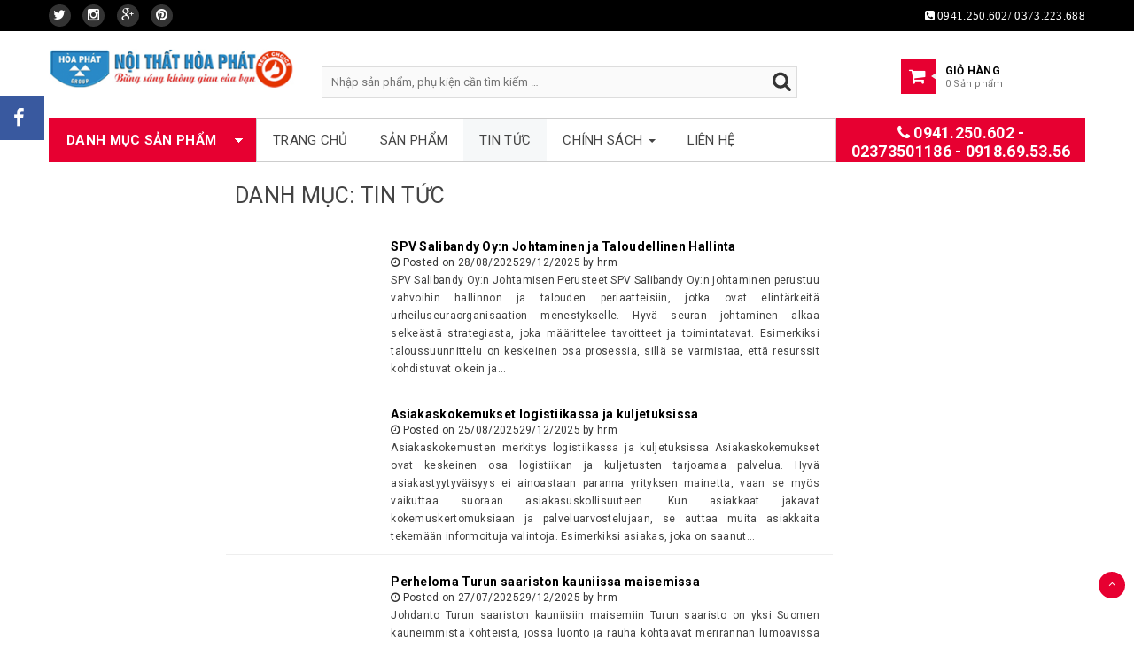

--- FILE ---
content_type: text/html; charset=UTF-8
request_url: http://noithathoaphatthanhhoa.com/tin-tuc/
body_size: 19384
content:
<!DOCTYPE html>
<html lang="vi">
<head>
	<meta charset="UTF-8">
	<meta name="viewport" content="width=device-width, initial-scale=1">
	<link rel="profile" href="http://gmpg.org/xfn/11">
	<link rel="pingback" href="http://noithathoaphatthanhhoa.com/xmlrpc.php">
	<title>Tin tức Archives - Nội Thất Hoà Phát Thanh Hoá</title>
	<meta name='robots' content='index, follow, max-image-preview:large, max-snippet:-1, max-video-preview:-1' />
	<style>img:is([sizes="auto" i], [sizes^="auto," i]) { contain-intrinsic-size: 3000px 1500px }</style>
	
	<!-- This site is optimized with the Yoast SEO plugin v24.1 - https://yoast.com/wordpress/plugins/seo/ -->
	<title>Tin tức Archives - Nội Thất Hoà Phát Thanh Hoá</title>
	<link rel="canonical" href="http://noithathoaphatthanhhoa.com/tin-tuc/" />
	<meta property="og:locale" content="vi_VN" />
	<meta property="og:type" content="article" />
	<meta property="og:title" content="Tin tức Archives - Nội Thất Hoà Phát Thanh Hoá" />
	<meta property="og:url" content="http://noithathoaphatthanhhoa.com/tin-tuc/" />
	<meta property="og:site_name" content="Nội Thất Hoà Phát Thanh Hoá" />
	<meta name="twitter:card" content="summary_large_image" />
	<script type="application/ld+json" class="yoast-schema-graph">{"@context":"https://schema.org","@graph":[{"@type":"CollectionPage","@id":"http://noithathoaphatthanhhoa.com/tin-tuc/","url":"http://noithathoaphatthanhhoa.com/tin-tuc/","name":"Tin tức Archives - Nội Thất Hoà Phát Thanh Hoá","isPartOf":{"@id":"http://noithathoaphatthanhhoa.com/#website"},"breadcrumb":{"@id":"http://noithathoaphatthanhhoa.com/tin-tuc/#breadcrumb"},"inLanguage":"vi"},{"@type":"BreadcrumbList","@id":"http://noithathoaphatthanhhoa.com/tin-tuc/#breadcrumb","itemListElement":[{"@type":"ListItem","position":1,"name":"Home","item":"http://noithathoaphatthanhhoa.com/"},{"@type":"ListItem","position":2,"name":"Tin tức"}]},{"@type":"WebSite","@id":"http://noithathoaphatthanhhoa.com/#website","url":"http://noithathoaphatthanhhoa.com/","name":"Nội Thất Hoà Phát Thanh Hoá","description":"","publisher":{"@id":"http://noithathoaphatthanhhoa.com/#organization"},"potentialAction":[{"@type":"SearchAction","target":{"@type":"EntryPoint","urlTemplate":"http://noithathoaphatthanhhoa.com/?s={search_term_string}"},"query-input":{"@type":"PropertyValueSpecification","valueRequired":true,"valueName":"search_term_string"}}],"inLanguage":"vi"},{"@type":"Organization","@id":"http://noithathoaphatthanhhoa.com/#organization","name":"Nội Thất Hoà Phát Thanh Hoá","url":"http://noithathoaphatthanhhoa.com/","logo":{"@type":"ImageObject","inLanguage":"vi","@id":"http://noithathoaphatthanhhoa.com/#/schema/logo/image/","url":"http://noithathoaphatthanhhoa.com/wp-content/uploads/2016/06/logo.png","contentUrl":"http://noithathoaphatthanhhoa.com/wp-content/uploads/2016/06/logo.png","width":312,"height":50,"caption":"Nội Thất Hoà Phát Thanh Hoá"},"image":{"@id":"http://noithathoaphatthanhhoa.com/#/schema/logo/image/"}}]}</script>
	<!-- / Yoast SEO plugin. -->


<link rel="alternate" type="application/rss+xml" title="Dòng thông tin danh mục Nội Thất Hoà Phát Thanh Hoá &raquo; Tin tức" href="http://noithathoaphatthanhhoa.com/tin-tuc/feed/" />
<script type="text/javascript">
/* <![CDATA[ */
window._wpemojiSettings = {"baseUrl":"https:\/\/s.w.org\/images\/core\/emoji\/16.0.1\/72x72\/","ext":".png","svgUrl":"https:\/\/s.w.org\/images\/core\/emoji\/16.0.1\/svg\/","svgExt":".svg","source":{"concatemoji":"http:\/\/noithathoaphatthanhhoa.com\/wp-includes\/js\/wp-emoji-release.min.js?ver=6.8.3"}};
/*! This file is auto-generated */
!function(s,n){var o,i,e;function c(e){try{var t={supportTests:e,timestamp:(new Date).valueOf()};sessionStorage.setItem(o,JSON.stringify(t))}catch(e){}}function p(e,t,n){e.clearRect(0,0,e.canvas.width,e.canvas.height),e.fillText(t,0,0);var t=new Uint32Array(e.getImageData(0,0,e.canvas.width,e.canvas.height).data),a=(e.clearRect(0,0,e.canvas.width,e.canvas.height),e.fillText(n,0,0),new Uint32Array(e.getImageData(0,0,e.canvas.width,e.canvas.height).data));return t.every(function(e,t){return e===a[t]})}function u(e,t){e.clearRect(0,0,e.canvas.width,e.canvas.height),e.fillText(t,0,0);for(var n=e.getImageData(16,16,1,1),a=0;a<n.data.length;a++)if(0!==n.data[a])return!1;return!0}function f(e,t,n,a){switch(t){case"flag":return n(e,"\ud83c\udff3\ufe0f\u200d\u26a7\ufe0f","\ud83c\udff3\ufe0f\u200b\u26a7\ufe0f")?!1:!n(e,"\ud83c\udde8\ud83c\uddf6","\ud83c\udde8\u200b\ud83c\uddf6")&&!n(e,"\ud83c\udff4\udb40\udc67\udb40\udc62\udb40\udc65\udb40\udc6e\udb40\udc67\udb40\udc7f","\ud83c\udff4\u200b\udb40\udc67\u200b\udb40\udc62\u200b\udb40\udc65\u200b\udb40\udc6e\u200b\udb40\udc67\u200b\udb40\udc7f");case"emoji":return!a(e,"\ud83e\udedf")}return!1}function g(e,t,n,a){var r="undefined"!=typeof WorkerGlobalScope&&self instanceof WorkerGlobalScope?new OffscreenCanvas(300,150):s.createElement("canvas"),o=r.getContext("2d",{willReadFrequently:!0}),i=(o.textBaseline="top",o.font="600 32px Arial",{});return e.forEach(function(e){i[e]=t(o,e,n,a)}),i}function t(e){var t=s.createElement("script");t.src=e,t.defer=!0,s.head.appendChild(t)}"undefined"!=typeof Promise&&(o="wpEmojiSettingsSupports",i=["flag","emoji"],n.supports={everything:!0,everythingExceptFlag:!0},e=new Promise(function(e){s.addEventListener("DOMContentLoaded",e,{once:!0})}),new Promise(function(t){var n=function(){try{var e=JSON.parse(sessionStorage.getItem(o));if("object"==typeof e&&"number"==typeof e.timestamp&&(new Date).valueOf()<e.timestamp+604800&&"object"==typeof e.supportTests)return e.supportTests}catch(e){}return null}();if(!n){if("undefined"!=typeof Worker&&"undefined"!=typeof OffscreenCanvas&&"undefined"!=typeof URL&&URL.createObjectURL&&"undefined"!=typeof Blob)try{var e="postMessage("+g.toString()+"("+[JSON.stringify(i),f.toString(),p.toString(),u.toString()].join(",")+"));",a=new Blob([e],{type:"text/javascript"}),r=new Worker(URL.createObjectURL(a),{name:"wpTestEmojiSupports"});return void(r.onmessage=function(e){c(n=e.data),r.terminate(),t(n)})}catch(e){}c(n=g(i,f,p,u))}t(n)}).then(function(e){for(var t in e)n.supports[t]=e[t],n.supports.everything=n.supports.everything&&n.supports[t],"flag"!==t&&(n.supports.everythingExceptFlag=n.supports.everythingExceptFlag&&n.supports[t]);n.supports.everythingExceptFlag=n.supports.everythingExceptFlag&&!n.supports.flag,n.DOMReady=!1,n.readyCallback=function(){n.DOMReady=!0}}).then(function(){return e}).then(function(){var e;n.supports.everything||(n.readyCallback(),(e=n.source||{}).concatemoji?t(e.concatemoji):e.wpemoji&&e.twemoji&&(t(e.twemoji),t(e.wpemoji)))}))}((window,document),window._wpemojiSettings);
/* ]]> */
</script>
<style id='wp-emoji-styles-inline-css' type='text/css'>

	img.wp-smiley, img.emoji {
		display: inline !important;
		border: none !important;
		box-shadow: none !important;
		height: 1em !important;
		width: 1em !important;
		margin: 0 0.07em !important;
		vertical-align: -0.1em !important;
		background: none !important;
		padding: 0 !important;
	}
</style>
<link rel='stylesheet' id='wp-block-library-css' href='http://noithathoaphatthanhhoa.com/wp-includes/css/dist/block-library/style.min.css?ver=6.8.3' type='text/css' media='all' />
<style id='classic-theme-styles-inline-css' type='text/css'>
/*! This file is auto-generated */
.wp-block-button__link{color:#fff;background-color:#32373c;border-radius:9999px;box-shadow:none;text-decoration:none;padding:calc(.667em + 2px) calc(1.333em + 2px);font-size:1.125em}.wp-block-file__button{background:#32373c;color:#fff;text-decoration:none}
</style>
<style id='global-styles-inline-css' type='text/css'>
:root{--wp--preset--aspect-ratio--square: 1;--wp--preset--aspect-ratio--4-3: 4/3;--wp--preset--aspect-ratio--3-4: 3/4;--wp--preset--aspect-ratio--3-2: 3/2;--wp--preset--aspect-ratio--2-3: 2/3;--wp--preset--aspect-ratio--16-9: 16/9;--wp--preset--aspect-ratio--9-16: 9/16;--wp--preset--color--black: #000000;--wp--preset--color--cyan-bluish-gray: #abb8c3;--wp--preset--color--white: #ffffff;--wp--preset--color--pale-pink: #f78da7;--wp--preset--color--vivid-red: #cf2e2e;--wp--preset--color--luminous-vivid-orange: #ff6900;--wp--preset--color--luminous-vivid-amber: #fcb900;--wp--preset--color--light-green-cyan: #7bdcb5;--wp--preset--color--vivid-green-cyan: #00d084;--wp--preset--color--pale-cyan-blue: #8ed1fc;--wp--preset--color--vivid-cyan-blue: #0693e3;--wp--preset--color--vivid-purple: #9b51e0;--wp--preset--gradient--vivid-cyan-blue-to-vivid-purple: linear-gradient(135deg,rgba(6,147,227,1) 0%,rgb(155,81,224) 100%);--wp--preset--gradient--light-green-cyan-to-vivid-green-cyan: linear-gradient(135deg,rgb(122,220,180) 0%,rgb(0,208,130) 100%);--wp--preset--gradient--luminous-vivid-amber-to-luminous-vivid-orange: linear-gradient(135deg,rgba(252,185,0,1) 0%,rgba(255,105,0,1) 100%);--wp--preset--gradient--luminous-vivid-orange-to-vivid-red: linear-gradient(135deg,rgba(255,105,0,1) 0%,rgb(207,46,46) 100%);--wp--preset--gradient--very-light-gray-to-cyan-bluish-gray: linear-gradient(135deg,rgb(238,238,238) 0%,rgb(169,184,195) 100%);--wp--preset--gradient--cool-to-warm-spectrum: linear-gradient(135deg,rgb(74,234,220) 0%,rgb(151,120,209) 20%,rgb(207,42,186) 40%,rgb(238,44,130) 60%,rgb(251,105,98) 80%,rgb(254,248,76) 100%);--wp--preset--gradient--blush-light-purple: linear-gradient(135deg,rgb(255,206,236) 0%,rgb(152,150,240) 100%);--wp--preset--gradient--blush-bordeaux: linear-gradient(135deg,rgb(254,205,165) 0%,rgb(254,45,45) 50%,rgb(107,0,62) 100%);--wp--preset--gradient--luminous-dusk: linear-gradient(135deg,rgb(255,203,112) 0%,rgb(199,81,192) 50%,rgb(65,88,208) 100%);--wp--preset--gradient--pale-ocean: linear-gradient(135deg,rgb(255,245,203) 0%,rgb(182,227,212) 50%,rgb(51,167,181) 100%);--wp--preset--gradient--electric-grass: linear-gradient(135deg,rgb(202,248,128) 0%,rgb(113,206,126) 100%);--wp--preset--gradient--midnight: linear-gradient(135deg,rgb(2,3,129) 0%,rgb(40,116,252) 100%);--wp--preset--font-size--small: 13px;--wp--preset--font-size--medium: 20px;--wp--preset--font-size--large: 36px;--wp--preset--font-size--x-large: 42px;--wp--preset--font-family--inter: "Inter", sans-serif;--wp--preset--font-family--cardo: Cardo;--wp--preset--spacing--20: 0.44rem;--wp--preset--spacing--30: 0.67rem;--wp--preset--spacing--40: 1rem;--wp--preset--spacing--50: 1.5rem;--wp--preset--spacing--60: 2.25rem;--wp--preset--spacing--70: 3.38rem;--wp--preset--spacing--80: 5.06rem;--wp--preset--shadow--natural: 6px 6px 9px rgba(0, 0, 0, 0.2);--wp--preset--shadow--deep: 12px 12px 50px rgba(0, 0, 0, 0.4);--wp--preset--shadow--sharp: 6px 6px 0px rgba(0, 0, 0, 0.2);--wp--preset--shadow--outlined: 6px 6px 0px -3px rgba(255, 255, 255, 1), 6px 6px rgba(0, 0, 0, 1);--wp--preset--shadow--crisp: 6px 6px 0px rgba(0, 0, 0, 1);}:where(.is-layout-flex){gap: 0.5em;}:where(.is-layout-grid){gap: 0.5em;}body .is-layout-flex{display: flex;}.is-layout-flex{flex-wrap: wrap;align-items: center;}.is-layout-flex > :is(*, div){margin: 0;}body .is-layout-grid{display: grid;}.is-layout-grid > :is(*, div){margin: 0;}:where(.wp-block-columns.is-layout-flex){gap: 2em;}:where(.wp-block-columns.is-layout-grid){gap: 2em;}:where(.wp-block-post-template.is-layout-flex){gap: 1.25em;}:where(.wp-block-post-template.is-layout-grid){gap: 1.25em;}.has-black-color{color: var(--wp--preset--color--black) !important;}.has-cyan-bluish-gray-color{color: var(--wp--preset--color--cyan-bluish-gray) !important;}.has-white-color{color: var(--wp--preset--color--white) !important;}.has-pale-pink-color{color: var(--wp--preset--color--pale-pink) !important;}.has-vivid-red-color{color: var(--wp--preset--color--vivid-red) !important;}.has-luminous-vivid-orange-color{color: var(--wp--preset--color--luminous-vivid-orange) !important;}.has-luminous-vivid-amber-color{color: var(--wp--preset--color--luminous-vivid-amber) !important;}.has-light-green-cyan-color{color: var(--wp--preset--color--light-green-cyan) !important;}.has-vivid-green-cyan-color{color: var(--wp--preset--color--vivid-green-cyan) !important;}.has-pale-cyan-blue-color{color: var(--wp--preset--color--pale-cyan-blue) !important;}.has-vivid-cyan-blue-color{color: var(--wp--preset--color--vivid-cyan-blue) !important;}.has-vivid-purple-color{color: var(--wp--preset--color--vivid-purple) !important;}.has-black-background-color{background-color: var(--wp--preset--color--black) !important;}.has-cyan-bluish-gray-background-color{background-color: var(--wp--preset--color--cyan-bluish-gray) !important;}.has-white-background-color{background-color: var(--wp--preset--color--white) !important;}.has-pale-pink-background-color{background-color: var(--wp--preset--color--pale-pink) !important;}.has-vivid-red-background-color{background-color: var(--wp--preset--color--vivid-red) !important;}.has-luminous-vivid-orange-background-color{background-color: var(--wp--preset--color--luminous-vivid-orange) !important;}.has-luminous-vivid-amber-background-color{background-color: var(--wp--preset--color--luminous-vivid-amber) !important;}.has-light-green-cyan-background-color{background-color: var(--wp--preset--color--light-green-cyan) !important;}.has-vivid-green-cyan-background-color{background-color: var(--wp--preset--color--vivid-green-cyan) !important;}.has-pale-cyan-blue-background-color{background-color: var(--wp--preset--color--pale-cyan-blue) !important;}.has-vivid-cyan-blue-background-color{background-color: var(--wp--preset--color--vivid-cyan-blue) !important;}.has-vivid-purple-background-color{background-color: var(--wp--preset--color--vivid-purple) !important;}.has-black-border-color{border-color: var(--wp--preset--color--black) !important;}.has-cyan-bluish-gray-border-color{border-color: var(--wp--preset--color--cyan-bluish-gray) !important;}.has-white-border-color{border-color: var(--wp--preset--color--white) !important;}.has-pale-pink-border-color{border-color: var(--wp--preset--color--pale-pink) !important;}.has-vivid-red-border-color{border-color: var(--wp--preset--color--vivid-red) !important;}.has-luminous-vivid-orange-border-color{border-color: var(--wp--preset--color--luminous-vivid-orange) !important;}.has-luminous-vivid-amber-border-color{border-color: var(--wp--preset--color--luminous-vivid-amber) !important;}.has-light-green-cyan-border-color{border-color: var(--wp--preset--color--light-green-cyan) !important;}.has-vivid-green-cyan-border-color{border-color: var(--wp--preset--color--vivid-green-cyan) !important;}.has-pale-cyan-blue-border-color{border-color: var(--wp--preset--color--pale-cyan-blue) !important;}.has-vivid-cyan-blue-border-color{border-color: var(--wp--preset--color--vivid-cyan-blue) !important;}.has-vivid-purple-border-color{border-color: var(--wp--preset--color--vivid-purple) !important;}.has-vivid-cyan-blue-to-vivid-purple-gradient-background{background: var(--wp--preset--gradient--vivid-cyan-blue-to-vivid-purple) !important;}.has-light-green-cyan-to-vivid-green-cyan-gradient-background{background: var(--wp--preset--gradient--light-green-cyan-to-vivid-green-cyan) !important;}.has-luminous-vivid-amber-to-luminous-vivid-orange-gradient-background{background: var(--wp--preset--gradient--luminous-vivid-amber-to-luminous-vivid-orange) !important;}.has-luminous-vivid-orange-to-vivid-red-gradient-background{background: var(--wp--preset--gradient--luminous-vivid-orange-to-vivid-red) !important;}.has-very-light-gray-to-cyan-bluish-gray-gradient-background{background: var(--wp--preset--gradient--very-light-gray-to-cyan-bluish-gray) !important;}.has-cool-to-warm-spectrum-gradient-background{background: var(--wp--preset--gradient--cool-to-warm-spectrum) !important;}.has-blush-light-purple-gradient-background{background: var(--wp--preset--gradient--blush-light-purple) !important;}.has-blush-bordeaux-gradient-background{background: var(--wp--preset--gradient--blush-bordeaux) !important;}.has-luminous-dusk-gradient-background{background: var(--wp--preset--gradient--luminous-dusk) !important;}.has-pale-ocean-gradient-background{background: var(--wp--preset--gradient--pale-ocean) !important;}.has-electric-grass-gradient-background{background: var(--wp--preset--gradient--electric-grass) !important;}.has-midnight-gradient-background{background: var(--wp--preset--gradient--midnight) !important;}.has-small-font-size{font-size: var(--wp--preset--font-size--small) !important;}.has-medium-font-size{font-size: var(--wp--preset--font-size--medium) !important;}.has-large-font-size{font-size: var(--wp--preset--font-size--large) !important;}.has-x-large-font-size{font-size: var(--wp--preset--font-size--x-large) !important;}
:where(.wp-block-post-template.is-layout-flex){gap: 1.25em;}:where(.wp-block-post-template.is-layout-grid){gap: 1.25em;}
:where(.wp-block-columns.is-layout-flex){gap: 2em;}:where(.wp-block-columns.is-layout-grid){gap: 2em;}
:root :where(.wp-block-pullquote){font-size: 1.5em;line-height: 1.6;}
</style>
<style id='responsive-menu-inline-css' type='text/css'>
/** This file is major component of this plugin so please don't try to edit here. */
#rmp_menu_trigger-2441 {
  width: 55px;
  height: 55px;
  position: fixed;
  top: 15px;
  border-radius: 5px;
  display: none;
  text-decoration: none;
  right: 5%;
  background: #000000;
  transition: transform 0.5s, background-color 0.5s;
}
#rmp_menu_trigger-2441:hover, #rmp_menu_trigger-2441:focus {
  background: #000000;
  text-decoration: unset;
}
#rmp_menu_trigger-2441.is-active {
  background: #000000;
}
#rmp_menu_trigger-2441 .rmp-trigger-box {
  width: 25px;
  color: #ffffff;
}
#rmp_menu_trigger-2441 .rmp-trigger-icon-active, #rmp_menu_trigger-2441 .rmp-trigger-text-open {
  display: none;
}
#rmp_menu_trigger-2441.is-active .rmp-trigger-icon-active, #rmp_menu_trigger-2441.is-active .rmp-trigger-text-open {
  display: inline;
}
#rmp_menu_trigger-2441.is-active .rmp-trigger-icon-inactive, #rmp_menu_trigger-2441.is-active .rmp-trigger-text {
  display: none;
}
#rmp_menu_trigger-2441 .rmp-trigger-label {
  color: #ffffff;
  pointer-events: none;
  line-height: 13px;
  font-family: inherit;
  font-size: 14px;
  display: inline;
  text-transform: inherit;
}
#rmp_menu_trigger-2441 .rmp-trigger-label.rmp-trigger-label-top {
  display: block;
  margin-bottom: 12px;
}
#rmp_menu_trigger-2441 .rmp-trigger-label.rmp-trigger-label-bottom {
  display: block;
  margin-top: 12px;
}
#rmp_menu_trigger-2441 .responsive-menu-pro-inner {
  display: block;
}
#rmp_menu_trigger-2441 .rmp-trigger-icon-inactive .rmp-font-icon {
  color: #ffffff;
}
#rmp_menu_trigger-2441 .responsive-menu-pro-inner, #rmp_menu_trigger-2441 .responsive-menu-pro-inner::before, #rmp_menu_trigger-2441 .responsive-menu-pro-inner::after {
  width: 25px;
  height: 3px;
  background-color: #ffffff;
  border-radius: 4px;
  position: absolute;
}
#rmp_menu_trigger-2441 .rmp-trigger-icon-active .rmp-font-icon {
  color: #ffffff;
}
#rmp_menu_trigger-2441.is-active .responsive-menu-pro-inner, #rmp_menu_trigger-2441.is-active .responsive-menu-pro-inner::before, #rmp_menu_trigger-2441.is-active .responsive-menu-pro-inner::after {
  background-color: #ffffff;
}
#rmp_menu_trigger-2441:hover .rmp-trigger-icon-inactive .rmp-font-icon {
  color: #ffffff;
}
#rmp_menu_trigger-2441:not(.is-active):hover .responsive-menu-pro-inner, #rmp_menu_trigger-2441:not(.is-active):hover .responsive-menu-pro-inner::before, #rmp_menu_trigger-2441:not(.is-active):hover .responsive-menu-pro-inner::after {
  background-color: #ffffff;
}
#rmp_menu_trigger-2441 .responsive-menu-pro-inner::before {
  top: 10px;
}
#rmp_menu_trigger-2441 .responsive-menu-pro-inner::after {
  bottom: 10px;
}
#rmp_menu_trigger-2441.is-active .responsive-menu-pro-inner::after {
  bottom: 0;
}
/* Hamburger menu styling */
@media screen and (max-width: 700px) {
  /** Menu Title Style */
  /** Menu Additional Content Style */
  #rmp_menu_trigger-2441 {
    display: block;
  }
  #rmp-container-2441 {
    position: fixed;
    top: 0;
    margin: 0;
    transition: transform 0.5s;
    overflow: auto;
    display: block;
    width: 75%;
    background-color: #212121;
    background-image: url("");
    height: 100%;
    left: 0;
    padding-top: 0px;
    padding-left: 0px;
    padding-bottom: 0px;
    padding-right: 0px;
  }
  #rmp-menu-wrap-2441 {
    padding-top: 0px;
    padding-left: 0px;
    padding-bottom: 0px;
    padding-right: 0px;
    background-color: #212121;
  }
  #rmp-menu-wrap-2441 .rmp-menu, #rmp-menu-wrap-2441 .rmp-submenu {
    width: 100%;
    box-sizing: border-box;
    margin: 0;
    padding: 0;
  }
  #rmp-menu-wrap-2441 .rmp-submenu-depth-1 .rmp-menu-item-link {
    padding-left: 10%;
  }
  #rmp-menu-wrap-2441 .rmp-submenu-depth-2 .rmp-menu-item-link {
    padding-left: 15%;
  }
  #rmp-menu-wrap-2441 .rmp-submenu-depth-3 .rmp-menu-item-link {
    padding-left: 20%;
  }
  #rmp-menu-wrap-2441 .rmp-submenu-depth-4 .rmp-menu-item-link {
    padding-left: 25%;
  }
  #rmp-menu-wrap-2441 .rmp-submenu.rmp-submenu-open {
    display: block;
  }
  #rmp-menu-wrap-2441 .rmp-menu-item {
    width: 100%;
    list-style: none;
    margin: 0;
  }
  #rmp-menu-wrap-2441 .rmp-menu-item-link {
    height: 40px;
    line-height: 40px;
    font-size: 13px;
    border-bottom: 1px solid #212121;
    font-family: inherit;
    color: #ffffff;
    text-align: left;
    background-color: #212121;
    font-weight: normal;
    letter-spacing: 0px;
    display: block;
    box-sizing: border-box;
    width: 100%;
    text-decoration: none;
    position: relative;
    overflow: hidden;
    transition: background-color 0.5s, border-color 0.5s, 0.5s;
    padding: 0 5%;
    padding-right: 50px;
  }
  #rmp-menu-wrap-2441 .rmp-menu-item-link:after, #rmp-menu-wrap-2441 .rmp-menu-item-link:before {
    display: none;
  }
  #rmp-menu-wrap-2441 .rmp-menu-item-link:hover, #rmp-menu-wrap-2441 .rmp-menu-item-link:focus {
    color: #ffffff;
    border-color: #212121;
    background-color: #3f3f3f;
  }
  #rmp-menu-wrap-2441 .rmp-menu-item-link:focus {
    outline: none;
    border-color: unset;
    box-shadow: unset;
  }
  #rmp-menu-wrap-2441 .rmp-menu-item-link .rmp-font-icon {
    height: 40px;
    line-height: 40px;
    margin-right: 10px;
    font-size: 13px;
  }
  #rmp-menu-wrap-2441 .rmp-menu-current-item .rmp-menu-item-link {
    color: #ffffff;
    border-color: #212121;
    background-color: #212121;
  }
  #rmp-menu-wrap-2441 .rmp-menu-current-item .rmp-menu-item-link:hover, #rmp-menu-wrap-2441 .rmp-menu-current-item .rmp-menu-item-link:focus {
    color: #ffffff;
    border-color: #3f3f3f;
    background-color: #3f3f3f;
  }
  #rmp-menu-wrap-2441 .rmp-menu-subarrow {
    position: absolute;
    top: 0;
    bottom: 0;
    text-align: center;
    overflow: hidden;
    background-size: cover;
    overflow: hidden;
    right: 0;
    border-left-style: solid;
    border-left-color: #212121;
    border-left-width: 1px;
    height: 40px;
    width: 40px;
    color: #ffffff;
    background-color: #212121;
  }
  #rmp-menu-wrap-2441 .rmp-menu-subarrow svg {
    fill: #ffffff;
  }
  #rmp-menu-wrap-2441 .rmp-menu-subarrow:hover {
    color: #ffffff;
    border-color: #3f3f3f;
    background-color: #3f3f3f;
  }
  #rmp-menu-wrap-2441 .rmp-menu-subarrow:hover svg {
    fill: #ffffff;
  }
  #rmp-menu-wrap-2441 .rmp-menu-subarrow .rmp-font-icon {
    margin-right: unset;
  }
  #rmp-menu-wrap-2441 .rmp-menu-subarrow * {
    vertical-align: middle;
    line-height: 40px;
  }
  #rmp-menu-wrap-2441 .rmp-menu-subarrow-active {
    display: block;
    background-size: cover;
    color: #ffffff;
    border-color: #212121;
    background-color: #212121;
  }
  #rmp-menu-wrap-2441 .rmp-menu-subarrow-active svg {
    fill: #ffffff;
  }
  #rmp-menu-wrap-2441 .rmp-menu-subarrow-active:hover {
    color: #ffffff;
    border-color: #3f3f3f;
    background-color: #3f3f3f;
  }
  #rmp-menu-wrap-2441 .rmp-menu-subarrow-active:hover svg {
    fill: #ffffff;
  }
  #rmp-menu-wrap-2441 .rmp-submenu {
    display: none;
  }
  #rmp-menu-wrap-2441 .rmp-submenu .rmp-menu-item-link {
    height: 40px;
    line-height: 40px;
    letter-spacing: 0px;
    font-size: 13px;
    border-bottom: 1px solid #212121;
    font-family: inherit;
    font-weight: normal;
    color: #ffffff;
    text-align: left;
    background-color: #212121;
  }
  #rmp-menu-wrap-2441 .rmp-submenu .rmp-menu-item-link:hover, #rmp-menu-wrap-2441 .rmp-submenu .rmp-menu-item-link:focus {
    color: #ffffff;
    border-color: #212121;
    background-color: #3f3f3f;
  }
  #rmp-menu-wrap-2441 .rmp-submenu .rmp-menu-current-item .rmp-menu-item-link {
    color: #ffffff;
    border-color: #212121;
    background-color: #212121;
  }
  #rmp-menu-wrap-2441 .rmp-submenu .rmp-menu-current-item .rmp-menu-item-link:hover, #rmp-menu-wrap-2441 .rmp-submenu .rmp-menu-current-item .rmp-menu-item-link:focus {
    color: #ffffff;
    border-color: #3f3f3f;
    background-color: #3f3f3f;
  }
  #rmp-menu-wrap-2441 .rmp-submenu .rmp-menu-subarrow {
    right: 0;
    border-right: unset;
    border-left-style: solid;
    border-left-color: #212121;
    border-left-width: 1px;
    height: 40px;
    line-height: 40px;
    width: 40px;
    color: #ffffff;
    background-color: #212121;
  }
  #rmp-menu-wrap-2441 .rmp-submenu .rmp-menu-subarrow:hover {
    color: #ffffff;
    border-color: #3f3f3f;
    background-color: #3f3f3f;
  }
  #rmp-menu-wrap-2441 .rmp-submenu .rmp-menu-subarrow-active {
    color: #ffffff;
    border-color: #212121;
    background-color: #212121;
  }
  #rmp-menu-wrap-2441 .rmp-submenu .rmp-menu-subarrow-active:hover {
    color: #ffffff;
    border-color: #3f3f3f;
    background-color: #3f3f3f;
  }
  #rmp-menu-wrap-2441 .rmp-menu-item-description {
    margin: 0;
    padding: 5px 5%;
    opacity: 0.8;
    color: #ffffff;
  }
  #rmp-search-box-2441 {
    display: block;
    padding-top: 0px;
    padding-left: 5%;
    padding-bottom: 0px;
    padding-right: 5%;
  }
  #rmp-search-box-2441 .rmp-search-form {
    margin: 0;
  }
  #rmp-search-box-2441 .rmp-search-box {
    background: #ffffff;
    border: 1px solid #dadada;
    color: #333333;
    width: 100%;
    padding: 0 5%;
    border-radius: 30px;
    height: 45px;
    -webkit-appearance: none;
  }
  #rmp-search-box-2441 .rmp-search-box::placeholder {
    color: #c7c7cd;
  }
  #rmp-search-box-2441 .rmp-search-box:focus {
    background-color: #ffffff;
    outline: 2px solid #dadada;
    color: #333333;
  }
  #rmp-menu-title-2441 {
    background-color: #212121;
    color: #ffffff;
    text-align: center;
    font-size: 13px;
    padding-top: 10%;
    padding-left: 5%;
    padding-bottom: 0%;
    padding-right: 5%;
    font-weight: 400;
    transition: background-color 0.5s, border-color 0.5s, color 0.5s;
  }
  #rmp-menu-title-2441:hover {
    background-color: #212121;
    color: #ffffff;
  }
  #rmp-menu-title-2441 > .rmp-menu-title-link {
    color: #ffffff;
    width: 100%;
    background-color: unset;
    text-decoration: none;
  }
  #rmp-menu-title-2441 > .rmp-menu-title-link:hover {
    color: #ffffff;
  }
  #rmp-menu-title-2441 .rmp-font-icon {
    font-size: 13px;
  }
  #rmp-menu-additional-content-2441 {
    padding-top: 0px;
    padding-left: 5%;
    padding-bottom: 0px;
    padding-right: 5%;
    color: #ffffff;
    text-align: center;
    font-size: 16px;
  }
}
/**
This file contents common styling of menus.
*/
.rmp-container {
  display: none;
  visibility: visible;
  padding: 0px 0px 0px 0px;
  z-index: 99998;
  transition: all 0.3s;
  /** Scrolling bar in menu setting box **/
}
.rmp-container.rmp-fade-top, .rmp-container.rmp-fade-left, .rmp-container.rmp-fade-right, .rmp-container.rmp-fade-bottom {
  display: none;
}
.rmp-container.rmp-slide-left, .rmp-container.rmp-push-left {
  transform: translateX(-100%);
  -ms-transform: translateX(-100%);
  -webkit-transform: translateX(-100%);
  -moz-transform: translateX(-100%);
}
.rmp-container.rmp-slide-left.rmp-menu-open, .rmp-container.rmp-push-left.rmp-menu-open {
  transform: translateX(0);
  -ms-transform: translateX(0);
  -webkit-transform: translateX(0);
  -moz-transform: translateX(0);
}
.rmp-container.rmp-slide-right, .rmp-container.rmp-push-right {
  transform: translateX(100%);
  -ms-transform: translateX(100%);
  -webkit-transform: translateX(100%);
  -moz-transform: translateX(100%);
}
.rmp-container.rmp-slide-right.rmp-menu-open, .rmp-container.rmp-push-right.rmp-menu-open {
  transform: translateX(0);
  -ms-transform: translateX(0);
  -webkit-transform: translateX(0);
  -moz-transform: translateX(0);
}
.rmp-container.rmp-slide-top, .rmp-container.rmp-push-top {
  transform: translateY(-100%);
  -ms-transform: translateY(-100%);
  -webkit-transform: translateY(-100%);
  -moz-transform: translateY(-100%);
}
.rmp-container.rmp-slide-top.rmp-menu-open, .rmp-container.rmp-push-top.rmp-menu-open {
  transform: translateY(0);
  -ms-transform: translateY(0);
  -webkit-transform: translateY(0);
  -moz-transform: translateY(0);
}
.rmp-container.rmp-slide-bottom, .rmp-container.rmp-push-bottom {
  transform: translateY(100%);
  -ms-transform: translateY(100%);
  -webkit-transform: translateY(100%);
  -moz-transform: translateY(100%);
}
.rmp-container.rmp-slide-bottom.rmp-menu-open, .rmp-container.rmp-push-bottom.rmp-menu-open {
  transform: translateX(0);
  -ms-transform: translateX(0);
  -webkit-transform: translateX(0);
  -moz-transform: translateX(0);
}
.rmp-container::-webkit-scrollbar {
  width: 0px;
}
.rmp-container ::-webkit-scrollbar-track {
  box-shadow: inset 0 0 5px transparent;
}
.rmp-container ::-webkit-scrollbar-thumb {
  background: transparent;
}
.rmp-container ::-webkit-scrollbar-thumb:hover {
  background: transparent;
}
.rmp-container .rmp-menu-wrap .rmp-menu {
  transition: none;
  border-radius: 0;
  box-shadow: none;
  background: none;
  border: 0;
  bottom: auto;
  box-sizing: border-box;
  clip: auto;
  color: #666;
  display: block;
  float: none;
  font-family: inherit;
  font-size: 14px;
  height: auto;
  left: auto;
  line-height: 1.7;
  list-style-type: none;
  margin: 0;
  min-height: auto;
  max-height: none;
  opacity: 1;
  outline: none;
  overflow: visible;
  padding: 0;
  position: relative;
  pointer-events: auto;
  right: auto;
  text-align: left;
  text-decoration: none;
  text-indent: 0;
  text-transform: none;
  transform: none;
  top: auto;
  visibility: inherit;
  width: auto;
  word-wrap: break-word;
  white-space: normal;
}
.rmp-container .rmp-menu-additional-content {
  display: block;
  word-break: break-word;
}
.rmp-container .rmp-menu-title {
  display: flex;
  flex-direction: column;
}
.rmp-container .rmp-menu-title .rmp-menu-title-image {
  max-width: 100%;
  margin-bottom: 15px;
  display: block;
  margin: auto;
  margin-bottom: 15px;
}
button.rmp_menu_trigger {
  z-index: 999999;
  overflow: hidden;
  outline: none;
  border: 0;
  display: none;
  margin: 0;
  transition: transform 0.5s, background-color 0.5s;
  padding: 0;
}
button.rmp_menu_trigger .responsive-menu-pro-inner::before, button.rmp_menu_trigger .responsive-menu-pro-inner::after {
  content: "";
  display: block;
}
button.rmp_menu_trigger .responsive-menu-pro-inner::before {
  top: 10px;
}
button.rmp_menu_trigger .responsive-menu-pro-inner::after {
  bottom: 10px;
}
button.rmp_menu_trigger .rmp-trigger-box {
  width: 40px;
  display: inline-block;
  position: relative;
  pointer-events: none;
  vertical-align: super;
}
.admin-bar .rmp-container, .admin-bar .rmp_menu_trigger {
  margin-top: 32px !important;
}
@media screen and (max-width: 782px) {
  .admin-bar .rmp-container, .admin-bar .rmp_menu_trigger {
    margin-top: 46px !important;
  }
}
/*  Menu Trigger Boring Animation */
.rmp-menu-trigger-boring .responsive-menu-pro-inner {
  transition-property: none;
}
.rmp-menu-trigger-boring .responsive-menu-pro-inner::after, .rmp-menu-trigger-boring .responsive-menu-pro-inner::before {
  transition-property: none;
}
.rmp-menu-trigger-boring.is-active .responsive-menu-pro-inner {
  transform: rotate(45deg);
}
.rmp-menu-trigger-boring.is-active .responsive-menu-pro-inner:before {
  top: 0;
  opacity: 0;
}
.rmp-menu-trigger-boring.is-active .responsive-menu-pro-inner:after {
  bottom: 0;
  transform: rotate(-90deg);
}

</style>
<link rel='stylesheet' id='dashicons-css' href='http://noithathoaphatthanhhoa.com/wp-includes/css/dashicons.min.css?ver=6.8.3' type='text/css' media='all' />
<link rel='stylesheet' id='woocommerce-layout-css' href='http://noithathoaphatthanhhoa.com/wp-content/plugins/woocommerce/assets/css/woocommerce-layout.css?ver=9.5.3' type='text/css' media='all' />
<link rel='stylesheet' id='woocommerce-smallscreen-css' href='http://noithathoaphatthanhhoa.com/wp-content/plugins/woocommerce/assets/css/woocommerce-smallscreen.css?ver=9.5.3' type='text/css' media='only screen and (max-width: 768px)' />
<link rel='stylesheet' id='woocommerce-general-css' href='http://noithathoaphatthanhhoa.com/wp-content/plugins/woocommerce/assets/css/woocommerce.css?ver=9.5.3' type='text/css' media='all' />
<style id='woocommerce-inline-inline-css' type='text/css'>
.woocommerce form .form-row .required { visibility: visible; }
</style>
<link rel='stylesheet' id='bootstrap-css' href='http://noithathoaphatthanhhoa.com/wp-content/themes/hrm/css/bootstrap.min.css?ver=3.3.5' type='text/css' media='all' />
<link rel='stylesheet' id='font-awesome-css' href='http://noithathoaphatthanhhoa.com/wp-content/themes/hrm/css/font-awesome.min.css?ver=4.3' type='text/css' media='all' />
<link rel='stylesheet' id='hrm-style-css' href='http://noithathoaphatthanhhoa.com/wp-content/themes/hrm/style.css?ver=6.8.3' type='text/css' media='all' />
<script type="text/javascript" src="http://noithathoaphatthanhhoa.com/wp-includes/js/jquery/jquery.min.js?ver=3.7.1" id="jquery-core-js"></script>
<script type="text/javascript" src="http://noithathoaphatthanhhoa.com/wp-includes/js/jquery/jquery-migrate.min.js?ver=3.4.1" id="jquery-migrate-js"></script>
<script type="text/javascript" id="rmp_menu_scripts-js-extra">
/* <![CDATA[ */
var rmp_menu = {"ajaxURL":"http:\/\/noithathoaphatthanhhoa.com\/wp-admin\/admin-ajax.php","wp_nonce":"f17c8c48c9","menu":[{"menu_theme":"Default","theme_type":"default","theme_location_menu":"","submenu_submenu_arrow_width":"40","submenu_submenu_arrow_width_unit":"px","submenu_submenu_arrow_height":"40","submenu_submenu_arrow_height_unit":"px","submenu_arrow_position":"right","submenu_sub_arrow_background_colour":"#212121","submenu_sub_arrow_background_hover_colour":"#3f3f3f","submenu_sub_arrow_background_colour_active":"#212121","submenu_sub_arrow_background_hover_colour_active":"#3f3f3f","submenu_sub_arrow_border_width":"1","submenu_sub_arrow_border_width_unit":"px","submenu_sub_arrow_border_colour":"#212121","submenu_sub_arrow_border_hover_colour":"#3f3f3f","submenu_sub_arrow_border_colour_active":"#212121","submenu_sub_arrow_border_hover_colour_active":"#3f3f3f","submenu_sub_arrow_shape_colour":"#ffffff","submenu_sub_arrow_shape_hover_colour":"#ffffff","submenu_sub_arrow_shape_colour_active":"#ffffff","submenu_sub_arrow_shape_hover_colour_active":"#ffffff","use_header_bar":"off","header_bar_items_order":"{\"logo\":\"on\",\"title\":\"on\",\"search\":\"on\",\"html content\":\"on\"}","header_bar_title":"","header_bar_html_content":"","header_bar_logo":"","header_bar_logo_link":"","header_bar_logo_width":"","header_bar_logo_width_unit":"%","header_bar_logo_height":"","header_bar_logo_height_unit":"px","header_bar_height":"80","header_bar_height_unit":"px","header_bar_padding":{"top":"0px","right":"5%","bottom":"0px","left":"5%"},"header_bar_font":"","header_bar_font_size":"14","header_bar_font_size_unit":"px","header_bar_text_color":"#ffffff","header_bar_background_color":"#ffffff","header_bar_breakpoint":"800","header_bar_position_type":"fixed","header_bar_adjust_page":null,"header_bar_scroll_enable":"off","header_bar_scroll_background_color":"#36bdf6","mobile_breakpoint":"600","tablet_breakpoint":"700","transition_speed":"0.5","sub_menu_speed":"0.2","show_menu_on_page_load":"","menu_disable_scrolling":"off","menu_overlay":"off","menu_overlay_colour":"rgba(0, 0, 0, 0.7)","desktop_menu_width":"","desktop_menu_width_unit":"%","desktop_menu_positioning":"fixed","desktop_menu_side":"","desktop_menu_to_hide":"","use_current_theme_location":"off","mega_menu":{"225":"off","227":"off","229":"off","228":"off","226":"off"},"desktop_submenu_open_animation":"none","desktop_submenu_open_animation_speed":"100ms","desktop_submenu_open_on_click":"off","desktop_menu_hide_and_show":"off","menu_name":"Default Menu","menu_to_use":"main-menu","different_menu_for_mobile":"off","menu_to_use_in_mobile":"main-menu","use_mobile_menu":"on","use_tablet_menu":"on","use_desktop_menu":"","menu_display_on":"all-pages","menu_to_hide":"","submenu_descriptions_on":"","custom_walker":"","menu_background_colour":"#212121","menu_depth":"5","smooth_scroll_on":"off","smooth_scroll_speed":"500","menu_font_icons":[],"menu_links_height":"40","menu_links_height_unit":"px","menu_links_line_height":"40","menu_links_line_height_unit":"px","menu_depth_0":"5","menu_depth_0_unit":"%","menu_font_size":"13","menu_font_size_unit":"px","menu_font":"","menu_font_weight":"normal","menu_text_alignment":"left","menu_text_letter_spacing":"","menu_word_wrap":"off","menu_link_colour":"#ffffff","menu_link_hover_colour":"#ffffff","menu_current_link_colour":"#ffffff","menu_current_link_hover_colour":"#ffffff","menu_item_background_colour":"#212121","menu_item_background_hover_colour":"#3f3f3f","menu_current_item_background_colour":"#212121","menu_current_item_background_hover_colour":"#3f3f3f","menu_border_width":"1","menu_border_width_unit":"px","menu_item_border_colour":"#212121","menu_item_border_colour_hover":"#212121","menu_current_item_border_colour":"#212121","menu_current_item_border_hover_colour":"#3f3f3f","submenu_links_height":"40","submenu_links_height_unit":"px","submenu_links_line_height":"40","submenu_links_line_height_unit":"px","menu_depth_side":"left","menu_depth_1":"10","menu_depth_1_unit":"%","menu_depth_2":"15","menu_depth_2_unit":"%","menu_depth_3":"20","menu_depth_3_unit":"%","menu_depth_4":"25","menu_depth_4_unit":"%","submenu_item_background_colour":"#212121","submenu_item_background_hover_colour":"#3f3f3f","submenu_current_item_background_colour":"#212121","submenu_current_item_background_hover_colour":"#3f3f3f","submenu_border_width":"1","submenu_border_width_unit":"px","submenu_item_border_colour":"#212121","submenu_item_border_colour_hover":"#212121","submenu_current_item_border_colour":"#212121","submenu_current_item_border_hover_colour":"#3f3f3f","submenu_font_size":"13","submenu_font_size_unit":"px","submenu_font":"","submenu_font_weight":"normal","submenu_text_letter_spacing":"","submenu_text_alignment":"left","submenu_link_colour":"#ffffff","submenu_link_hover_colour":"#ffffff","submenu_current_link_colour":"#ffffff","submenu_current_link_hover_colour":"#ffffff","inactive_arrow_shape":"\u25bc","active_arrow_shape":"\u25b2","inactive_arrow_font_icon":"","active_arrow_font_icon":"","inactive_arrow_image":"","active_arrow_image":"","submenu_arrow_width":"40","submenu_arrow_width_unit":"px","submenu_arrow_height":"40","submenu_arrow_height_unit":"px","arrow_position":"right","menu_sub_arrow_shape_colour":"#ffffff","menu_sub_arrow_shape_hover_colour":"#ffffff","menu_sub_arrow_shape_colour_active":"#ffffff","menu_sub_arrow_shape_hover_colour_active":"#ffffff","menu_sub_arrow_border_width":"1","menu_sub_arrow_border_width_unit":"px","menu_sub_arrow_border_colour":"#212121","menu_sub_arrow_border_hover_colour":"#3f3f3f","menu_sub_arrow_border_colour_active":"#212121","menu_sub_arrow_border_hover_colour_active":"#3f3f3f","menu_sub_arrow_background_colour":"#212121","menu_sub_arrow_background_hover_colour":"#3f3f3f","menu_sub_arrow_background_colour_active":"#212121","menu_sub_arrow_background_hover_colour_active":"#3f3f3f","fade_submenus":"off","fade_submenus_side":"left","fade_submenus_delay":"100","fade_submenus_speed":"500","use_slide_effect":"off","slide_effect_back_to_text":"Back","accordion_animation":"off","auto_expand_all_submenus":"off","auto_expand_current_submenus":"off","menu_item_click_to_trigger_submenu":"off","button_width":"55","button_width_unit":"px","button_height":"55","button_height_unit":"px","button_background_colour":"#000000","button_background_colour_hover":"#000000","button_background_colour_active":"#000000","toggle_button_border_radius":"5","button_transparent_background":"off","button_left_or_right":"right","button_position_type":"fixed","button_distance_from_side":"5","button_distance_from_side_unit":"%","button_top":"15","button_top_unit":"px","button_push_with_animation":"off","button_click_animation":"boring","button_line_margin":"5","button_line_margin_unit":"px","button_line_width":"25","button_line_width_unit":"px","button_line_height":"3","button_line_height_unit":"px","button_line_colour":"#ffffff","button_line_colour_hover":"#ffffff","button_line_colour_active":"#ffffff","button_font_icon":"","button_font_icon_when_clicked":"","button_image":"","button_image_when_clicked":"","button_title":"","button_title_open":"","button_title_position":"left","menu_container_columns":"","button_font":"","button_font_size":"14","button_font_size_unit":"px","button_title_line_height":"13","button_title_line_height_unit":"px","button_text_colour":"#ffffff","button_trigger_type_click":"on","button_trigger_type_hover":"off","button_click_trigger":"#responsive-menu-button","items_order":{"title":"on","menu":"on","search":"on","additional content":"on"},"menu_title":"","menu_title_link":"","menu_title_link_location":"_self","menu_title_image":"","menu_title_font_icon":"","menu_title_section_padding":{"top":"10%","right":"5%","bottom":"0%","left":"5%"},"menu_title_background_colour":"#212121","menu_title_background_hover_colour":"#212121","menu_title_font_size":"13","menu_title_font_size_unit":"px","menu_title_alignment":"center","menu_title_font_weight":"400","menu_title_font_family":"","menu_title_colour":"#ffffff","menu_title_hover_colour":"#ffffff","menu_title_image_width":"","menu_title_image_width_unit":"%","menu_title_image_height":"","menu_title_image_height_unit":"px","menu_additional_content":"","menu_additional_section_padding":{"left":"5%","top":"0px","right":"5%","bottom":"0px"},"menu_additional_content_font_size":"16","menu_additional_content_font_size_unit":"px","menu_additional_content_alignment":"center","menu_additional_content_colour":"#ffffff","menu_search_box_text":"Search","menu_search_box_code":"","menu_search_section_padding":{"left":"5%","top":"0px","right":"5%","bottom":"0px"},"menu_search_box_height":"45","menu_search_box_height_unit":"px","menu_search_box_border_radius":"30","menu_search_box_text_colour":"#333333","menu_search_box_background_colour":"#ffffff","menu_search_box_placeholder_colour":"#c7c7cd","menu_search_box_border_colour":"#dadada","menu_section_padding":{"top":"0px","right":"0px","bottom":"0px","left":"0px"},"menu_width":"75","menu_width_unit":"%","menu_maximum_width":"","menu_maximum_width_unit":"px","menu_minimum_width":"","menu_minimum_width_unit":"px","menu_auto_height":"off","menu_container_padding":{"top":"0px","right":"0px","bottom":"0px","left":"0px"},"menu_container_background_colour":"#212121","menu_background_image":"","animation_type":"slide","menu_appear_from":"left","animation_speed":"0.5","page_wrapper":"","menu_close_on_body_click":"off","menu_close_on_scroll":"off","menu_close_on_link_click":"off","enable_touch_gestures":"","active_arrow_font_icon_type":"font-awesome","active_arrow_image_alt":"","admin_theme":"light","breakpoint":"700","button_font_icon_type":"font-awesome","button_font_icon_when_clicked_type":"font-awesome","button_image_alt":"","button_image_alt_when_clicked":"","button_trigger_type":"click","custom_css":"","desktop_menu_options":"{\"104\":{\"type\":\"standard\",\"width\":\"auto\",\"parent_background_colour\":\"\",\"parent_background_image\":\"\"},\"122\":{\"type\":\"standard\",\"width\":\"auto\",\"parent_background_colour\":\"\",\"parent_background_image\":\"\"},\"186\":{\"type\":\"standard\",\"width\":\"auto\",\"parent_background_colour\":\"\",\"parent_background_image\":\"\"},\"479\":{\"type\":\"standard\",\"width\":\"auto\",\"parent_background_colour\":\"\",\"parent_background_image\":\"\"},\"475\":{\"width\":\"auto\",\"widgets\":[{\"title\":{\"enabled\":\"true\"}}]},\"476\":{\"width\":\"auto\",\"widgets\":[{\"title\":{\"enabled\":\"true\"}}]},\"477\":{\"width\":\"auto\",\"widgets\":[{\"title\":{\"enabled\":\"true\"}}]},\"478\":{\"width\":\"auto\",\"widgets\":[{\"title\":{\"enabled\":\"true\"}}]},\"190\":{\"type\":\"standard\",\"width\":\"auto\",\"parent_background_colour\":\"\",\"parent_background_image\":\"\"}}","external_files":"off","header_bar_logo_alt":"","inactive_arrow_font_icon_type":"font-awesome","inactive_arrow_image_alt":"","keyboard_shortcut_close_menu":"27,37","keyboard_shortcut_open_menu":"32,39","menu_adjust_for_wp_admin_bar":"off","menu_depth_5":"30","menu_depth_5_unit":"%","menu_title_font_icon_type":"font-awesome","menu_title_image_alt":"","minify_scripts":"off","mobile_only":"off","remove_bootstrap":"","remove_fontawesome":"","scripts_in_footer":"off","shortcode":"off","single_menu_font":"","single_menu_font_size":"14","single_menu_font_size_unit":"px","single_menu_height":"80","single_menu_height_unit":"px","single_menu_item_background_colour":"#ffffff","single_menu_item_background_colour_hover":"#ffffff","single_menu_item_link_colour":"#000000","single_menu_item_link_colour_hover":"#000000","single_menu_item_submenu_background_colour":"#ffffff","single_menu_item_submenu_background_colour_hover":"#ffffff","single_menu_item_submenu_link_colour":"#000000","single_menu_item_submenu_link_colour_hover":"#000000","single_menu_line_height":"80","single_menu_line_height_unit":"px","single_menu_submenu_font":"","single_menu_submenu_font_size":"12","single_menu_submenu_font_size_unit":"px","single_menu_submenu_height":"","single_menu_submenu_height_unit":"auto","single_menu_submenu_line_height":"40","single_menu_submenu_line_height_unit":"px","menu_title_padding":{"left":"5%","top":"0px","right":"5%","bottom":"0px"},"menu_id":2441,"active_toggle_contents":"\u25b2","inactive_toggle_contents":"\u25bc"}]};
/* ]]> */
</script>
<script type="text/javascript" src="http://noithathoaphatthanhhoa.com/wp-content/plugins/responsive-menu/v4.0.0/assets/js/rmp-menu.js?ver=4.5.0" id="rmp_menu_scripts-js"></script>
<script type="text/javascript" src="http://noithathoaphatthanhhoa.com/wp-content/plugins/woocommerce/assets/js/jquery-blockui/jquery.blockUI.min.js?ver=2.7.0-wc.9.5.3" id="jquery-blockui-js" defer="defer" data-wp-strategy="defer"></script>
<script type="text/javascript" src="http://noithathoaphatthanhhoa.com/wp-content/plugins/woocommerce/assets/js/js-cookie/js.cookie.min.js?ver=2.1.4-wc.9.5.3" id="js-cookie-js" defer="defer" data-wp-strategy="defer"></script>
<script type="text/javascript" id="woocommerce-js-extra">
/* <![CDATA[ */
var woocommerce_params = {"ajax_url":"\/wp-admin\/admin-ajax.php","wc_ajax_url":"\/?wc-ajax=%%endpoint%%"};
/* ]]> */
</script>
<script type="text/javascript" src="http://noithathoaphatthanhhoa.com/wp-content/plugins/woocommerce/assets/js/frontend/woocommerce.min.js?ver=9.5.3" id="woocommerce-js" defer="defer" data-wp-strategy="defer"></script>
<link rel="https://api.w.org/" href="http://noithathoaphatthanhhoa.com/wp-json/" /><link rel="alternate" title="JSON" type="application/json" href="http://noithathoaphatthanhhoa.com/wp-json/wp/v2/categories/24" /><link rel="EditURI" type="application/rsd+xml" title="RSD" href="http://noithathoaphatthanhhoa.com/xmlrpc.php?rsd" />
<meta name="generator" content="WordPress 6.8.3" />
<meta name="generator" content="WooCommerce 9.5.3" />
<link rel="shortcut icon" href="http://noithathoaphatthanhhoa.com/wp-content/uploads/2016/06/favicon.png"><meta name="google-site-verification" content="MesD3GsENjZrmsUSCtclEXFLhexbDjtVqBrDrs15PNc" />
<script lang="javascript">(function() {var pname = ( (document.title !='')? document.title : document.querySelector('h1').innerHTML );var ga = document.createElement('script'); ga.type = 'text/javascript';ga.src = '//live.vnpgroup.net/js/web_client_box.php?hash=a9a28293e1773cf7b7c3436df2c45f53&data=eyJzc29faWQiOjQwNDExNTYsImhhc2giOiI2ZjI0YTA3ZjU5MTlkNDZlYTg0NjU4NDVkZTQ4ZGE4NiJ9&pname='+pname;var s = document.getElementsByTagName('script');s[0].parentNode.insertBefore(ga, s[0]);})();</script>
	<noscript><style>.woocommerce-product-gallery{ opacity: 1 !important; }</style></noscript>
	<style type="text/css">.recentcomments a{display:inline !important;padding:0 !important;margin:0 !important;}</style><style class='wp-fonts-local' type='text/css'>
@font-face{font-family:Inter;font-style:normal;font-weight:300 900;font-display:fallback;src:url('http://noithathoaphatthanhhoa.com/wp-content/plugins/woocommerce/assets/fonts/Inter-VariableFont_slnt,wght.woff2') format('woff2');font-stretch:normal;}
@font-face{font-family:Cardo;font-style:normal;font-weight:400;font-display:fallback;src:url('http://noithathoaphatthanhhoa.com/wp-content/plugins/woocommerce/assets/fonts/cardo_normal_400.woff2') format('woff2');}
</style>
</head>
<body class="archive category category-tin-tuc category-24 wp-theme-hrm theme-hrm woocommerce-no-js">
		<div id="page" class="hfeed site">
		<a class="skip-link screen-reader-text" href="#content">Skip to content</a>
		<header id="masthead" class="site-header" role="banner">
							<div class="container-fluid top-bar clearfix">
					<div class="container">
						<div class="row">
							<div class="topbar-left col-md-6 col-sm-6 hidden-xs">
								<div class="widget-odd widget-last widget-first widget-1 widget widget_text" id="text-2">			<div class="textwidget"><ul class="hrm-social" style="">
<li><a href="https://www.facebook.com/lamwebthanhhoa"><i class="fa fa-twitter"></i></a>
</li>
<li><a href="https://instagram.com/"><i class="fa fa-instagram"></i></a>
</li>
<li><a href="https://instagram.com/"><i class="fa fa-google-plus"></i></a>
</li>
<li><a href="https://plus.google.com/"><i class="fa fa-pinterest"></i></a>
</li>
</ul></div>
		</div>							</div>
							<div class="topbar-right text-right col-md-6 col-sm-6 hidden-xs">
								<div class="widget-odd widget-last widget-first widget-1 widget widget_text" id="text-3">			<div class="textwidget"><div class="hotline"><i class="fa fa-phone-square">  0941.250.602/ 0373.223.688</i></div></div>
		</div>							</div>
						</div>
					</div>
				</div>
						<div class="container middle-header">
				<div class="row">
					<div class="main-header">
						<div class="logo-wrapper col-xs-12 col-md-3">
															<div class='site-logo'>
																			<a href="http://noithathoaphatthanhhoa.com" title="Nội Thất Hoà Phát Thanh Hoá" rel="home"><img class="logos" src="http://noithathoaphatthanhhoa.com/wp-content/uploads/2016/06/logo.png" alt="Nội Thất Hoà Phát Thanh Hoá" style=" width:px; height:px;"></a>								</div>
													</div>
						<div class="search-header col-xs-12 col-md-9 pull-right">
							<div class="row">
								<div class="search-container col-xs-12 col-md-9">
									
<form role="search" method="get" id="searchform"  class="woocommerce-product-search" action="http://noithathoaphatthanhhoa.com/">
<div class="hrm_search_form">
	<input type="search"  class="search-field" placeholder="Nhập sản phẩm, phụ kiện cần tìm kiếm &hellip;" value="" name="s" />
	<input type="submit" value="Tìm sản phẩm" />
	<input type="hidden" name="post_type" value="product" />
	</div>
</form>

								</div><!--end .search-header-->
								<a href="#" class="show-search"><i class="fa fa-search"></i></a>
								<div class="cart-product-header col-xs-12 col-md-3">
											
		<a class="cart-block" href="http://noithathoaphatthanhhoa.com/thanh-toan/">
			<p><i class="fa fa-shopping-cart"></i></p>
			<strong>Giỏ hàng</strong>
			<span>0 Sản phẩm</span>

		</a>
		<div class="cart-inner">
			<div class="cart-table">
								<div class="cart_total">
					Hiện chưa có sản phẩm.				</div>
			
		</div>
			</div>
										</div>
							</div>
						</div><!--end .search-cart-->
					</div>
				</div>
			</div>
						<div class="main-nav ">
				<div class="container">
					<div class="row">
													<div class="product-cat-menu col-md-3 col-xs-12">
								<div class="menu-sidebar">
									<h6 class="product-cat-menu-title">DANH MỤC SẢN PHẨM</h6><div class="menu-menu-product-container"><ul id="menu-menu-product" class=""><li id="menu-item-785" class="menu-item menu-item-type-taxonomy menu-item-object-product_cat menu-item-has-children"><div class="text-sidebar"><a href="http://noithathoaphatthanhhoa.com/san-pham/ban-lam-viec/"><p class="item-title">Bàn làm việc</p></a>
<ul class="sub-menu">
	<li id="menu-item-786" class="menu-item menu-item-type-taxonomy menu-item-object-product_cat"><div class="text-sidebar"><a href="http://noithathoaphatthanhhoa.com/san-pham/ban-lam-viec/ban-chan-sat/"><p class="item-title">Bàn chân sắt</p></a></li>
	<li id="menu-item-787" class="menu-item menu-item-type-taxonomy menu-item-object-product_cat"><div class="text-sidebar"><a href="http://noithathoaphatthanhhoa.com/san-pham/ban-lam-viec/ban-go-athena/"><p class="item-title">Bàn gỗ Athena</p></a></li>
	<li id="menu-item-788" class="menu-item menu-item-type-taxonomy menu-item-object-product_cat"><div class="text-sidebar"><a href="http://noithathoaphatthanhhoa.com/san-pham/ban-lam-viec/ban-go-hp/"><p class="item-title">Bàn gỗ HP</p></a></li>
	<li id="menu-item-789" class="menu-item menu-item-type-taxonomy menu-item-object-product_cat"><div class="text-sidebar"><a href="http://noithathoaphatthanhhoa.com/san-pham/ban-lam-viec/ban-go-newtrend/"><p class="item-title">Bàn gỗ Newtrend</p></a></li>
	<li id="menu-item-790" class="menu-item menu-item-type-taxonomy menu-item-object-product_cat"><div class="text-sidebar"><a href="http://noithathoaphatthanhhoa.com/san-pham/ban-lam-viec/ban-go-royal/"><p class="item-title">Bàn gỗ Royal</p></a></li>
	<li id="menu-item-791" class="menu-item menu-item-type-taxonomy menu-item-object-product_cat"><div class="text-sidebar"><a href="http://noithathoaphatthanhhoa.com/san-pham/ban-lam-viec/ban-go-sv/"><p class="item-title">Bàn gỗ SV</p></a></li>
	<li id="menu-item-792" class="menu-item menu-item-type-taxonomy menu-item-object-product_cat"><div class="text-sidebar"><a href="http://noithathoaphatthanhhoa.com/san-pham/ban-lam-viec/ban-go-verneer/"><p class="item-title">Bàn gỗ Verneer</p></a></li>
	<li id="menu-item-793" class="menu-item menu-item-type-taxonomy menu-item-object-product_cat"><div class="text-sidebar"><a href="http://noithathoaphatthanhhoa.com/san-pham/ban-lam-viec/ban-son-pu-cao-cap-ban-lam-viec/"><p class="item-title">Bàn sơn PU cao cấp</p></a></li>
	<li id="menu-item-803" class="menu-item menu-item-type-taxonomy menu-item-object-product_cat"><div class="text-sidebar"><a href="http://noithathoaphatthanhhoa.com/san-pham/ban-may-tinh/"><p class="item-title">Bàn máy tính</p></a></li>
</ul>
</li>
<li id="menu-item-846" class="menu-item menu-item-type-taxonomy menu-item-object-product_cat menu-item-has-children"><div class="text-sidebar"><a href="http://noithathoaphatthanhhoa.com/san-pham/ban-hop-cac-loai/"><p class="item-title">Bàn họp các loại</p></a>
<ul class="sub-menu">
	<li id="menu-item-848" class="menu-item menu-item-type-taxonomy menu-item-object-product_cat"><div class="text-sidebar"><a href="http://noithathoaphatthanhhoa.com/san-pham/ban-hop-cac-loai/ban-hop-go-hp/"><p class="item-title">Bàn họp gỗ HP</p></a></li>
	<li id="menu-item-849" class="menu-item menu-item-type-taxonomy menu-item-object-product_cat"><div class="text-sidebar"><a href="http://noithathoaphatthanhhoa.com/san-pham/ban-hop-cac-loai/ban-hop-go-newtrend/"><p class="item-title">Bàn họp gỗ Newtrend</p></a></li>
	<li id="menu-item-850" class="menu-item menu-item-type-taxonomy menu-item-object-product_cat"><div class="text-sidebar"><a href="http://noithathoaphatthanhhoa.com/san-pham/ban-hop-cac-loai/ban-hop-go-royal/"><p class="item-title">Bàn họp gỗ Royal</p></a></li>
	<li id="menu-item-851" class="menu-item menu-item-type-taxonomy menu-item-object-product_cat"><div class="text-sidebar"><a href="http://noithathoaphatthanhhoa.com/san-pham/ban-hop-cac-loai/ban-hop-go-son-pu-cao-cap/"><p class="item-title">Bàn họp gỗ sơn PU cao cấp</p></a></li>
	<li id="menu-item-852" class="menu-item menu-item-type-taxonomy menu-item-object-product_cat"><div class="text-sidebar"><a href="http://noithathoaphatthanhhoa.com/san-pham/ban-hop-cac-loai/ban-hop-go-sv/"><p class="item-title">Bàn họp gỗ SV</p></a></li>
	<li id="menu-item-853" class="menu-item menu-item-type-taxonomy menu-item-object-product_cat"><div class="text-sidebar"><a href="http://noithathoaphatthanhhoa.com/san-pham/ban-hop-cac-loai/ban-hop-go-veneer/"><p class="item-title">Bàn họp gỗ Veneer</p></a></li>
	<li id="menu-item-847" class="menu-item menu-item-type-taxonomy menu-item-object-product_cat"><div class="text-sidebar"><a href="http://noithathoaphatthanhhoa.com/san-pham/ban-hop-cac-loai/ban-hop-go-athenna/"><p class="item-title">Bàn họp gỗ Athenna</p></a></li>
</ul>
</li>
<li id="menu-item-794" class="menu-item menu-item-type-taxonomy menu-item-object-product_cat menu-item-has-children"><div class="text-sidebar"><a href="http://noithathoaphatthanhhoa.com/san-pham/ghe-cac-loai/"><p class="item-title">Ghế các loại</p></a>
<ul class="sub-menu">
	<li id="menu-item-795" class="menu-item menu-item-type-taxonomy menu-item-object-product_cat"><div class="text-sidebar"><a href="http://noithathoaphatthanhhoa.com/san-pham/ghe-cac-loai/ghe-gap/"><p class="item-title">Ghế gấp</p></a></li>
	<li id="menu-item-796" class="menu-item menu-item-type-taxonomy menu-item-object-product_cat"><div class="text-sidebar"><a href="http://noithathoaphatthanhhoa.com/san-pham/ghe-cac-loai/ghe-xoay-ghe-chan-quy/"><p class="item-title">Ghế xoay, ghế chân quỳ</p></a></li>
</ul>
</li>
<li id="menu-item-797" class="menu-item menu-item-type-taxonomy menu-item-object-product_cat menu-item-has-children"><div class="text-sidebar"><a href="http://noithathoaphatthanhhoa.com/san-pham/tu-tai-lieu/"><p class="item-title">Tủ tài liệu</p></a>
<ul class="sub-menu">
	<li id="menu-item-798" class="menu-item menu-item-type-taxonomy menu-item-object-product_cat"><div class="text-sidebar"><a href="http://noithathoaphatthanhhoa.com/san-pham/tu-tai-lieu/tu-go/"><p class="item-title">Tủ gỗ</p></a></li>
	<li id="menu-item-799" class="menu-item menu-item-type-taxonomy menu-item-object-product_cat"><div class="text-sidebar"><a href="http://noithathoaphatthanhhoa.com/san-pham/tu-tai-lieu/tu-sat/"><p class="item-title">Tủ sắt</p></a></li>
</ul>
</li>
<li id="menu-item-1046" class="menu-item menu-item-type-taxonomy menu-item-object-product_cat"><div class="text-sidebar"><a href="http://noithathoaphatthanhhoa.com/san-pham/gia-tai-lieu-bang-sat/"><p class="item-title">Giá tài liệu bằng sắt</p></a></li>
<li id="menu-item-800" class="menu-item menu-item-type-taxonomy menu-item-object-product_cat"><div class="text-sidebar"><a href="http://noithathoaphatthanhhoa.com/san-pham/ban-ghe-an/"><p class="item-title">Bàn ghế ăn</p></a></li>
<li id="menu-item-801" class="menu-item menu-item-type-taxonomy menu-item-object-product_cat"><div class="text-sidebar"><a href="http://noithathoaphatthanhhoa.com/san-pham/ban-ghe-cafe-khach-san-quan-an-nhanh/"><p class="item-title">Bàn ghế cafe- Khách sạn &#8211; Quán ăn nhanh</p></a></li>
<li id="menu-item-802" class="menu-item menu-item-type-taxonomy menu-item-object-product_cat"><div class="text-sidebar"><a href="http://noithathoaphatthanhhoa.com/san-pham/ban-ghe-sofa-van-phong-gia-dinh/"><p class="item-title">Bàn ghế sofa văn phòng &#038; gia đình</p></a></li>
<li id="menu-item-804" class="menu-item menu-item-type-taxonomy menu-item-object-product_cat"><div class="text-sidebar"><a href="http://noithathoaphatthanhhoa.com/san-pham/hoc-va-tu-phu-go-cong-nghiep/"><p class="item-title">Hộc và tủ phụ gỗ công nghiệp</p></a></li>
<li id="menu-item-805" class="menu-item menu-item-type-taxonomy menu-item-object-product_cat"><div class="text-sidebar"><a href="http://noithathoaphatthanhhoa.com/san-pham/noi-that-gia-dung/"><p class="item-title">Nội thất gia dụng</p></a></li>
<li id="menu-item-460" class="menu-item menu-item-type-taxonomy menu-item-object-product_cat"><div class="text-sidebar"><a href="http://noithathoaphatthanhhoa.com/san-pham/ket-bac/"><p class="item-title">Két bạc</p></a></li>
<li id="menu-item-465" class="menu-item menu-item-type-taxonomy menu-item-object-product_cat"><div class="text-sidebar"><a href="http://noithathoaphatthanhhoa.com/san-pham/noi-that-y-te/"><p class="item-title">Nội thất y tế</p></a></li>
<li id="menu-item-461" class="menu-item menu-item-type-taxonomy menu-item-object-product_cat"><div class="text-sidebar"><a href="http://noithathoaphatthanhhoa.com/san-pham/noi-that-cong-trinh/"><p class="item-title">Nội thất công trình</p></a></li>
<li id="menu-item-806" class="menu-item menu-item-type-taxonomy menu-item-object-product_cat"><div class="text-sidebar"><a href="http://noithathoaphatthanhhoa.com/san-pham/noi-that-truong-hoc/"><p class="item-title">Nội thất trường học</p></a></li>
<li id="menu-item-855" class="menu-item menu-item-type-taxonomy menu-item-object-product_cat"><div class="text-sidebar"><a href="http://noithathoaphatthanhhoa.com/san-pham/vach-ngan-van-phong/"><p class="item-title">Vách ngăn văn phòng</p></a></li>
</ul></div>								</div><!--end .menu-sidebar-->
							</div><!--end .sidebar-home-->
												<nav id="site-navigation" class="site-navigation col-md-6 col-xs-12 three-cols">
							<div id="navbar-collapse" class="navbar-collapse"><ul id="navigation" class="nav navbar-nav"><li><a href="http://noithathoaphatthanhhoa.com/">Trang chủ</a></li>
<li><a href="http://noithathoaphatthanhhoa.com/cua-hang/">Sản Phẩm</a></li>
<li class="active"><a href="http://noithathoaphatthanhhoa.com/tin-tuc/">Tin tức</a></li>
<li class="dropdown"><a href="#" class="dropdown-toggle" data-toggle="">Chính sách <b class="caret"></b></a><ul class="dropdown-menu"><li><a href="http://noithathoaphatthanhhoa.com/chinh-sach-doi-hang/">Chính sách đổi hàng</a></li>
<li><a href="http://noithathoaphatthanhhoa.com/chinh-sach-bao-hanh/">Chính sách bảo hành</a></li>
<li><a href="http://noithathoaphatthanhhoa.com/chinh-sach-van-chuyen/">Chính sách vận chuyển</a></li>
<li><a href="http://noithathoaphatthanhhoa.com/chinh-sach-bao-mat/">Chính sách bảo mật</a></li>
</ul>
</li>
<li><a href="http://noithathoaphatthanhhoa.com/lien-he/">Liên hệ</a></li>
</ul></div>						</nav>
													<div class="hotline col-md-3 col-xs-12">
								<span><i class="fa fa-phone" aria-hidden="true"></i> 0941.250.602 - 02373501186 - 0918.69.53.56</span>
							</div>
											</div>
				</div>
			</div>
		</header><!-- #masthead -->
		<div id="content" class="site-content">
			<div class="container">
				<div class="row">
	
	<div class="wrap-left three-columns">
		<div id="primary" class="content-area col-md-12 col-xs-12 three-columns ">
			<main id="main" class="site-main" role="main">

			
				<header class="page-header">
					<h1 class="page-title">Danh mục: <span>Tin tức</span></h1>				</header><!-- .page-header -->

								
					
<article id="post-9180" class="post-9180 post type-post status-publish format-standard hentry category-tin-tuc">
	<div class="post-inner col-md-12 col-xs-12">
		<div class="post-thumbnail col-md-3 col-xs-12">
			<a href="http://noithathoaphatthanhhoa.com/spv-salibandy-oy-n-johtaminen-ja-taloudellinen-hallinta/" title="SPV Salibandy Oy:n Johtaminen ja Taloudellinen Hallinta">
							</a>
		</div>
		<div class="post-content col-md-9 col-xs-12">
			<h2 class="post-title"><a href="http://noithathoaphatthanhhoa.com/spv-salibandy-oy-n-johtaminen-ja-taloudellinen-hallinta/" title="SPV Salibandy Oy:n Johtaminen ja Taloudellinen Hallinta">SPV Salibandy Oy:n Johtaminen ja Taloudellinen Hallinta</a></h2>
			<p class="post-meta"><i class="fa fa-clock-o"></i> <span class="posted-on">Posted on <a href="http://noithathoaphatthanhhoa.com/spv-salibandy-oy-n-johtaminen-ja-taloudellinen-hallinta/" rel="bookmark"><time class="entry-date published" datetime="2025-08-28T06:43:20+07:00">28/08/2025</time><time class="updated" datetime="2025-12-29T20:21:14+07:00">29/12/2025</time></a></span><span class="byline"> by <span class="author vcard"><a class="url fn n" href="http://noithathoaphatthanhhoa.com/author/hrm/">hrm</a></span></span></p>
			<p>SPV Salibandy Oy:n Johtamisen Perusteet SPV Salibandy Oy:n johtaminen perustuu vahvoihin hallinnon ja talouden periaatteisiin, jotka ovat elintärkeitä urheiluseuraorganisaation menestykselle. Hyvä seuran johtaminen alkaa selkeästä strategiasta, joka määrittelee tavoitteet ja toimintatavat. Esimerkiksi taloussuunnittelu on keskeinen osa prosessia, sillä se varmistaa, että resurssit kohdistuvat oikein ja...</p>
		</div>
	</div>
</article><!-- #post-## -->

				
					
<article id="post-9188" class="post-9188 post type-post status-publish format-standard hentry category-tin-tuc">
	<div class="post-inner col-md-12 col-xs-12">
		<div class="post-thumbnail col-md-3 col-xs-12">
			<a href="http://noithathoaphatthanhhoa.com/asiakaskokemukset-logistiikassa-ja-kuljetuksissa/" title="Asiakaskokemukset logistiikassa ja kuljetuksissa">
							</a>
		</div>
		<div class="post-content col-md-9 col-xs-12">
			<h2 class="post-title"><a href="http://noithathoaphatthanhhoa.com/asiakaskokemukset-logistiikassa-ja-kuljetuksissa/" title="Asiakaskokemukset logistiikassa ja kuljetuksissa">Asiakaskokemukset logistiikassa ja kuljetuksissa</a></h2>
			<p class="post-meta"><i class="fa fa-clock-o"></i> <span class="posted-on">Posted on <a href="http://noithathoaphatthanhhoa.com/asiakaskokemukset-logistiikassa-ja-kuljetuksissa/" rel="bookmark"><time class="entry-date published" datetime="2025-08-25T07:06:58+07:00">25/08/2025</time><time class="updated" datetime="2025-12-29T21:18:09+07:00">29/12/2025</time></a></span><span class="byline"> by <span class="author vcard"><a class="url fn n" href="http://noithathoaphatthanhhoa.com/author/hrm/">hrm</a></span></span></p>
			<p>Asiakaskokemusten merkitys logistiikassa ja kuljetuksissa Asiakaskokemukset ovat keskeinen osa logistiikan ja kuljetusten tarjoamaa palvelua. Hyvä asiakastyytyväisyys ei ainoastaan paranna yrityksen mainetta, vaan se myös vaikuttaa suoraan asiakasuskollisuuteen. Kun asiakkaat jakavat kokemuskertomuksiaan ja palveluarvostelujaan, se auttaa muita asiakkaita tekemään informoituja valintoja. Esimerkiksi asiakas, joka on saanut...</p>
		</div>
	</div>
</article><!-- #post-## -->

				
					
<article id="post-9190" class="post-9190 post type-post status-publish format-standard hentry category-khuyen-mai">
	<div class="post-inner col-md-12 col-xs-12">
		<div class="post-thumbnail col-md-3 col-xs-12">
			<a href="http://noithathoaphatthanhhoa.com/perheloma-turun-saariston-kauniissa-maisemissa/" title="Perheloma Turun saariston kauniissa maisemissa">
							</a>
		</div>
		<div class="post-content col-md-9 col-xs-12">
			<h2 class="post-title"><a href="http://noithathoaphatthanhhoa.com/perheloma-turun-saariston-kauniissa-maisemissa/" title="Perheloma Turun saariston kauniissa maisemissa">Perheloma Turun saariston kauniissa maisemissa</a></h2>
			<p class="post-meta"><i class="fa fa-clock-o"></i> <span class="posted-on">Posted on <a href="http://noithathoaphatthanhhoa.com/perheloma-turun-saariston-kauniissa-maisemissa/" rel="bookmark"><time class="entry-date published" datetime="2025-07-27T08:46:56+07:00">27/07/2025</time><time class="updated" datetime="2025-12-29T21:20:51+07:00">29/12/2025</time></a></span><span class="byline"> by <span class="author vcard"><a class="url fn n" href="http://noithathoaphatthanhhoa.com/author/hrm/">hrm</a></span></span></p>
			<p>Johdanto Turun saariston kauniisiin maisemiin Turun saaristo on yksi Suomen kauneimmista kohteista, jossa luonto ja rauha kohtaavat merirannan lumoavissa maisemissa. Tämä alue tarjoaa täydellisen ympäristön perheaktiviteeteille, kuten lasten leikeille ja telttailulle. Kesäloma täällä merkitsee unohtumattomia luontokokemuksia, joissa voit nauttia luonnon rauhasta ja viettää aikaa rakkaidesi...</p>
		</div>
	</div>
</article><!-- #post-## -->

				
					
<article id="post-9192" class="post-9192 post type-post status-publish format-standard hentry category-khuyen-mai">
	<div class="post-inner col-md-12 col-xs-12">
		<div class="post-thumbnail col-md-3 col-xs-12">
			<a href="http://noithathoaphatthanhhoa.com/yrittajatoiminnan-tukeminen-yrittajan-paiva-saation-kautta/" title="Yrittäjätoiminnan tukeminen Yrittäjän Päivä -säätiön kautta">
							</a>
		</div>
		<div class="post-content col-md-9 col-xs-12">
			<h2 class="post-title"><a href="http://noithathoaphatthanhhoa.com/yrittajatoiminnan-tukeminen-yrittajan-paiva-saation-kautta/" title="Yrittäjätoiminnan tukeminen Yrittäjän Päivä -säätiön kautta">Yrittäjätoiminnan tukeminen Yrittäjän Päivä -säätiön kautta</a></h2>
			<p class="post-meta"><i class="fa fa-clock-o"></i> <span class="posted-on">Posted on <a href="http://noithathoaphatthanhhoa.com/yrittajatoiminnan-tukeminen-yrittajan-paiva-saation-kautta/" rel="bookmark"><time class="entry-date published" datetime="2025-07-20T01:50:10+07:00">20/07/2025</time><time class="updated" datetime="2025-12-29T22:36:53+07:00">29/12/2025</time></a></span><span class="byline"> by <span class="author vcard"><a class="url fn n" href="http://noithathoaphatthanhhoa.com/author/hrm/">hrm</a></span></span></p>
			<p>Yrittäjätoiminnan tukeminen: Yrittäjän Päivä -säätiön rooli Yrittäjän Päivä -säätiö on keskeinen toimija yrittäjyyden edistämisessä Suomessa. Säätiötyön merkitys korostuu erityisesti yhteiskunnallisessa vaikuttavuudessa, jossa se tarjoaa tukea ja resursseja eri aloilla toimiville yrittäjille. Yksi säätiön tärkeimmistä tavoitteista on kehittää yrittäjyyden kulttuuria ja lisätä arvostusta yrittäjiä kohtaan. Säätiö...</p>
		</div>
	</div>
</article><!-- #post-## -->

				
					
<article id="post-9174" class="post-9174 post type-post status-publish format-standard hentry category-tin-tuc">
	<div class="post-inner col-md-12 col-xs-12">
		<div class="post-thumbnail col-md-3 col-xs-12">
			<a href="http://noithathoaphatthanhhoa.com/heval-ruokakulttuuri-ilman-myonnytyksia/" title="Heval &#8211; Ruokakulttuuri ilman myönnytyksiä">
							</a>
		</div>
		<div class="post-content col-md-9 col-xs-12">
			<h2 class="post-title"><a href="http://noithathoaphatthanhhoa.com/heval-ruokakulttuuri-ilman-myonnytyksia/" title="Heval &#8211; Ruokakulttuuri ilman myönnytyksiä">Heval &#8211; Ruokakulttuuri ilman myönnytyksiä</a></h2>
			<p class="post-meta"><i class="fa fa-clock-o"></i> <span class="posted-on">Posted on <a href="http://noithathoaphatthanhhoa.com/heval-ruokakulttuuri-ilman-myonnytyksia/" rel="bookmark"><time class="entry-date published" datetime="2025-07-01T21:12:23+07:00">01/07/2025</time><time class="updated" datetime="2025-12-29T18:56:23+07:00">29/12/2025</time></a></span><span class="byline"> by <span class="author vcard"><a class="url fn n" href="http://noithathoaphatthanhhoa.com/author/hrm/">hrm</a></span></span></p>
			<p>Heval: Ruokakulttuurin Ydin Ruoka on enemmän kuin vain ravintoa; se on kulttuuriperintö, joka kertoo tarinoita ja yhdistää ihmisiä. Hevalin ruokakulttuurissa yhdistyvät perinteet ja moderni luovuus, mikä luo kiehtovan makujen maailman. Laadukkaat raaka-aineet ovat kaiken a ja o. Ne eivät vain paranna asiakaskokemusta, vaan myös tukevat...</p>
		</div>
	</div>
</article><!-- #post-## -->

				
					
<article id="post-9178" class="post-9178 post type-post status-publish format-standard hentry category-tin-tuc">
	<div class="post-inner col-md-12 col-xs-12">
		<div class="post-thumbnail col-md-3 col-xs-12">
			<a href="http://noithathoaphatthanhhoa.com/evasteasetukset-ja-tietosuojakaytannon-ymmartaminen/" title="Evästeasetukset ja tietosuojakäytännön ymmärtäminen">
							</a>
		</div>
		<div class="post-content col-md-9 col-xs-12">
			<h2 class="post-title"><a href="http://noithathoaphatthanhhoa.com/evasteasetukset-ja-tietosuojakaytannon-ymmartaminen/" title="Evästeasetukset ja tietosuojakäytännön ymmärtäminen">Evästeasetukset ja tietosuojakäytännön ymmärtäminen</a></h2>
			<p class="post-meta"><i class="fa fa-clock-o"></i> <span class="posted-on">Posted on <a href="http://noithathoaphatthanhhoa.com/evasteasetukset-ja-tietosuojakaytannon-ymmartaminen/" rel="bookmark"><time class="entry-date published" datetime="2025-06-23T08:22:50+07:00">23/06/2025</time><time class="updated" datetime="2025-12-29T20:17:18+07:00">29/12/2025</time></a></span><span class="byline"> by <span class="author vcard"><a class="url fn n" href="http://noithathoaphatthanhhoa.com/author/hrm/">hrm</a></span></span></p>
			<p>Evästeasetusten perusteet ja niiden merkitys Evästeet ovat pieniä tietokoneelle tallennettavia tiedostoja, jotka auttavat verkkosivustoja keräämään ja tallentamaan tietoa käyttäjistä. Niiden avulla voidaan parantaa asiakasturvallisuutta ja verkkoturvallisuutta, mikä on nykyisin yhä tärkeämpää. Evästeiden käyttö mahdollistaa esimerkiksi henkilökohtaisten tietojen, kuten käyttäjäasetusten, tallentamisen, mikä tekee verkkosivuston käytöstä sujuvampaa....</p>
		</div>
	</div>
</article><!-- #post-## -->

				
					
<article id="post-9186" class="post-9186 post type-post status-publish format-standard hentry category-khuyen-mai">
	<div class="post-inner col-md-12 col-xs-12">
		<div class="post-thumbnail col-md-3 col-xs-12">
			<a href="http://noithathoaphatthanhhoa.com/erityisruokavaliot-albinassa-opas-vaihtoehtoisiin-ruokavalioihin/" title="Erityisruokavaliot Albinassa &#8211; Opas vaihtoehtoisiin ruokavalioihin">
							</a>
		</div>
		<div class="post-content col-md-9 col-xs-12">
			<h2 class="post-title"><a href="http://noithathoaphatthanhhoa.com/erityisruokavaliot-albinassa-opas-vaihtoehtoisiin-ruokavalioihin/" title="Erityisruokavaliot Albinassa &#8211; Opas vaihtoehtoisiin ruokavalioihin">Erityisruokavaliot Albinassa &#8211; Opas vaihtoehtoisiin ruokavalioihin</a></h2>
			<p class="post-meta"><i class="fa fa-clock-o"></i> <span class="posted-on">Posted on <a href="http://noithathoaphatthanhhoa.com/erityisruokavaliot-albinassa-opas-vaihtoehtoisiin-ruokavalioihin/" rel="bookmark"><time class="entry-date published" datetime="2025-06-18T06:51:35+07:00">18/06/2025</time><time class="updated" datetime="2025-12-29T21:03:53+07:00">29/12/2025</time></a></span><span class="byline"> by <span class="author vcard"><a class="url fn n" href="http://noithathoaphatthanhhoa.com/author/hrm/">hrm</a></span></span></p>
			<p>Erityisruokavalioiden merkitys Albinassa Albinassa ymmärrämme, että asiakkaidemme ruokavalion tarpeet voivat vaihdella suuresti. Erityisruokavalioiden tarjoaminen on meille ensisijainen tavoite, sillä haluamme varmistaa, että jokainen vierailija tuntee olonsa tervetulleeksi ja turvalliseksi. Tarjoamme vegaaniset vaihtoehdot sekä allergiat huomioivan menun, joka mukautuu asiakkaidemme erityisiin tarpeisiin. Ruokalistamme muokkauksen joustavuus on...</p>
		</div>
	</div>
</article><!-- #post-## -->

				
					
<article id="post-9184" class="post-9184 post type-post status-publish format-standard hentry category-khuyen-mai">
	<div class="post-inner col-md-12 col-xs-12">
		<div class="post-thumbnail col-md-3 col-xs-12">
			<a href="http://noithathoaphatthanhhoa.com/kumppanit-ja-sponsoroijat-yhteistyossa/" title="Kumppanit ja sponsoroijat yhteistyössä">
							</a>
		</div>
		<div class="post-content col-md-9 col-xs-12">
			<h2 class="post-title"><a href="http://noithathoaphatthanhhoa.com/kumppanit-ja-sponsoroijat-yhteistyossa/" title="Kumppanit ja sponsoroijat yhteistyössä">Kumppanit ja sponsoroijat yhteistyössä</a></h2>
			<p class="post-meta"><i class="fa fa-clock-o"></i> <span class="posted-on">Posted on <a href="http://noithathoaphatthanhhoa.com/kumppanit-ja-sponsoroijat-yhteistyossa/" rel="bookmark"><time class="entry-date published" datetime="2025-05-22T05:12:41+07:00">22/05/2025</time><time class="updated" datetime="2025-12-29T20:44:57+07:00">29/12/2025</time></a></span><span class="byline"> by <span class="author vcard"><a class="url fn n" href="http://noithathoaphatthanhhoa.com/author/hrm/">hrm</a></span></span></p>
			<p>Kumppanit ja sponsoroijat: Yhteistyön merkitys Kumppanuudet ja sponsorointi ovat elintärkeitä tekijöitä monien tapahtumien, kuten festivaalien, onnistumisessa. Nämä yhteistyösopimukset tarjoavat taloudellista tukea, joka on usein välttämätöntä tapahtuman toteuttamiseksi. Esimerkiksi festivaalituki voi kattaa laajan valikoiman kuluja, kuten esiintyjien palkkiot, markkinoinnin ja logistiikan. Ilman näitä tukijoukkoja monet kulttuuriprojektit...</p>
		</div>
	</div>
</article><!-- #post-## -->

				<div class="pagination clearfix">
</div>
			
			</main><!-- #main -->
		</div><!-- #primary -->

		<aside id="secondary" class="widget-area col-md-12 col-xs-12 sidebar blog-sidebar-left" role="complementary"></aside>
	</div>
	<aside class="widget-area col-md-12 col-xs-12 sidebar blog-sidebar-right" role="complementary"></aside>

			</div>
		</div>
	</div><!-- #content -->
	
	<!-- HRM Before footer section -->
		<section class="before-footer container-fluid">
		<div class="container">
						<a href="http://noithathoaphatthanhhoa.com/" class="col-md-4 col-xs-12 bf-column bf-column-1">
				<div class="icon-on-left ">
					<h4>Vận chuyển</h4>
					<p>Miễn phí giao hàng trong TP</p>
					<span>Xem</span>					<i class="fa fa-truck"></i>
				</div>
			</a>
						<a href="http://noithathoaphatthanhhoa.com/thanh-toan" class="col-md-4 col-xs-12 bf-column bf-column-2">
				<div class="icon-on-left ">
					<h4>Thanh toán COD</h4>
					<p>Thanh toán trực tiếp khi nhận hàng</p>
					<span>Xem</span>					<i class="fa fa-credit-card"></i>
				</div>
			</a>
						<a href="http://noithathoaphatthanhhoa.com" class="col-md-4 col-xs-12 bf-column bf-column-3">
				<div class="icon-on-left ">
					<h4>Đổi trả hàng</h4>
					<p>Thời gian đổi trả hàng trong ngày</p>
					<span>Xem</span>					<i class="fa fa-refresh"></i>
				</div>
			</a>
					</div>
	</section>
	
	<footer id="colophon" class="site-footer container-fluid" role="contentinfo">
		<div class="container">
			<div class="upper-footer col-md-12 col-xs-12">
				<div class="widget-odd widget-first widget-1 widget-2 widget-even col-md-3 col-xs-12 social-media hidden-xs widget widget_text" id="text-5"><h3 class="widget-title">Follow Us</h3>			<div class="textwidget"><ul>
<li class="social-gplus"><a href="#"><i class="fa fa-google-plus"></i></a></li>
<li class="social-fb"><a href="http://fb.com/phukiensamsungchinhhang"><i class="fa fa-facebook"></i></a></li>
<li class="social-youtube"><a href="#"><i class="fa fa-youtube-play"></i></a></li>
</ul></div>
		</div><div class="widget-even widget-2 hidden-lg hidden-md hidden-sm phone-deal widget widget_text" id="text-6">			<div class="textwidget"><div class="phone-d">
	<i class="fa fa-phone"></i>
<div class="deal-right">
	<span>Đặt hàng qua điện thoại, giao hàng tận nhà</span>
	<a href="tel:0941250602" class="tel-deal"><strong>0941.250.602</strong></a></div>
</div></div>
		</div><div class="widget-odd widget-3 hidden-lg hidden-md hidden-sm widget widget_text" id="text-7">			<div class="textwidget"><ul class="hrm-social footer-social">
<li><a href="https://www.facebook.com/lunashopthanhhoa"><i class="fa fa-facebook"></i></a>
</li>
<li><a href="https://plus.google.com/"><i class="fa fa-google-plus"></i></a>
</li>
<li><a href="https://instagram.com/"><i class="fa fa-youtube"></i></a>
</li>
</ul></div>
		</div>			</div>

			<div class="main-footer col-md-12 col-xs-12">
								<div class="ft-wg-col col-md-3 col-sm-6 col-xs-12">
					<div class="widget-odd widget-last widget-first widget-1 widget widget_text" id="text-4"><h3 class="widget-title">Liên hệ</h3>			<div class="textwidget"><ul>
  <li><strong>CÔNG TY TNHH CÔNG NGHỆ TRẦN ĐỨC
</strong></li>                    
<li>Kho 1: Số 395a đường Nguyễn Trãi -phường Phú Sơn - đối diện hồ đồng triệc</li>
<li>Thời gian bán hàng (8:00 - 21:00)</li>
                        <li><i class="icons icon-phone"></i>Điện thoại:<strong> 0941.250.602- 0373.223.688 - 0918.69.53.56
</strong></li>
    <li><i class="icons icon-phone"></i>Hotline:<strong>  0941.250.602- 0904804234</strong></li>
                    </ul></div>
		</div>				</div>
								<div class="ft-wg-col col-md-3 col-sm-6 col-xs-12">
					<div class="widget-odd widget-last widget-first widget-1 hidden-xs widget widget_nav_menu" id="nav_menu-2"><h3 class="widget-title">Shop</h3><div class="menu-hrm-shop-container"><ul id="menu-hrm-shop" class="menu"><li id="menu-item-174" class="menu-item menu-item-type-post_type menu-item-object-page current_page_parent menu-item-174"><a href="http://noithathoaphatthanhhoa.com/gioi-thieu-cua-hang/">Giới thiệu cửa hàng</a></li>
<li id="menu-item-173" class="menu-item menu-item-type-post_type menu-item-object-page menu-item-173"><a href="http://noithathoaphatthanhhoa.com/dia-chi-cua-hang/">Địa chỉ cửa hàng</a></li>
<li id="menu-item-172" class="menu-item menu-item-type-post_type menu-item-object-page menu-item-172"><a href="http://noithathoaphatthanhhoa.com/tuyen-dung/">Tuyến dụng</a></li>
<li id="menu-item-171" class="menu-item menu-item-type-post_type menu-item-object-page menu-item-171"><a href="http://noithathoaphatthanhhoa.com/the-thanh-vien/">Thẻ thành viên</a></li>
<li id="menu-item-170" class="menu-item menu-item-type-post_type menu-item-object-page menu-item-170"><a href="http://noithathoaphatthanhhoa.com/dich-vu-sua-chua/">Dịch vụ sửa chữa</a></li>
</ul></div></div>				</div>
								<div class="ft-wg-col col-md-3 col-sm-6 col-xs-12">
					<div class="widget-odd widget-last widget-first widget-1 hidden-xs widget widget_nav_menu" id="nav_menu-4"><h3 class="widget-title">HƯỚNG DẪN SỬ DỤNG</h3><div class="menu-huong-dan-su-dung-container"><ul id="menu-huong-dan-su-dung" class="menu"><li id="menu-item-180" class="menu-item menu-item-type-post_type menu-item-object-page menu-item-180"><a href="http://noithathoaphatthanhhoa.com/huong-dan-thanh-toan/">Hướng dẫn thanh toán</a></li>
<li id="menu-item-181" class="menu-item menu-item-type-post_type menu-item-object-page menu-item-181"><a href="http://noithathoaphatthanhhoa.com/huong-dan-mua-hang/">Hướng dẫn mua hàng</a></li>
<li id="menu-item-182" class="menu-item menu-item-type-post_type menu-item-object-page menu-item-182"><a href="http://noithathoaphatthanhhoa.com/nhung-cau-hoi-thuong-gap/">Những câu hỏi thường gặp</a></li>
</ul></div></div>				</div>
								<div class="ft-wg-col col-md-3 col-sm-6 col-xs-12">
					<div class="widget-odd widget-last widget-first widget-1 hidden-xs widget widget_nav_menu" id="nav_menu-3"><h3 class="widget-title">CHÍNH SÁCH &#038; QUY ĐỊNH</h3><div class="menu-chinh-sach-quy-dinh-container"><ul id="menu-chinh-sach-quy-dinh" class="menu"><li id="menu-item-179" class="menu-item menu-item-type-post_type menu-item-object-page menu-item-179"><a href="http://noithathoaphatthanhhoa.com/chinh-sach-bao-mat/">Chính sách bảo mật</a></li>
<li id="menu-item-178" class="menu-item menu-item-type-post_type menu-item-object-page menu-item-178"><a href="http://noithathoaphatthanhhoa.com/chinh-sach-van-chuyen/">Chính sách vận chuyển</a></li>
<li id="menu-item-177" class="menu-item menu-item-type-post_type menu-item-object-page menu-item-177"><a href="http://noithathoaphatthanhhoa.com/chinh-sach-bao-hanh/">Chính sách bảo hành</a></li>
<li id="menu-item-176" class="menu-item menu-item-type-post_type menu-item-object-page menu-item-176"><a href="http://noithathoaphatthanhhoa.com/chinh-sach-doi-hang/">Chính sách đổi hàng</a></li>
<li id="menu-item-175" class="menu-item menu-item-type-post_type menu-item-object-page menu-item-175"><a href="http://noithathoaphatthanhhoa.com/quy-dinh-thanh-toan/">Quy định thanh toán</a></li>
</ul></div></div>				</div>
							</div>

			<div class="lower-footer col-md-12 col-xs-12">
				<div class="col-md-8 col-xs-12">
					<p class="copyright">Bản quyền thuộc về noithathoaphatthanhhoa.com</p>
				</div>

				<div class="col-md-4 col-xs-12">
					<ul class="payment-list">
						<li class="payment2"></li>
						<li class="payment3"></li>
						<li class="payment4"></li>
						<li class="payment5"></li>
						<li class="payment6"></li>
					</ul>
				</div>
			</div>
		</div>
	</footer><!-- #colophon -->
</div><!-- #page -->
<div id="topcontrol" class="icon-up-open" title="Scroll To Top" style="bottom: 45px;">
	<i class="fa fa-angle-up"></i>
</div>
<script type="speculationrules">
{"prefetch":[{"source":"document","where":{"and":[{"href_matches":"\/*"},{"not":{"href_matches":["\/wp-*.php","\/wp-admin\/*","\/wp-content\/uploads\/*","\/wp-content\/*","\/wp-content\/plugins\/*","\/wp-content\/themes\/hrm\/*","\/*\\?(.+)"]}},{"not":{"selector_matches":"a[rel~=\"nofollow\"]"}},{"not":{"selector_matches":".no-prefetch, .no-prefetch a"}}]},"eagerness":"conservative"}]}
</script>
			<button type="button"  aria-controls="rmp-container-2441" aria-label="Menu Trigger" id="rmp_menu_trigger-2441"  class="rmp_menu_trigger rmp-menu-trigger-boring">
								<span class="rmp-trigger-box">
									<span class="responsive-menu-pro-inner"></span>
								</span>
					</button>
						<div id="rmp-container-2441" class="rmp-container rmp-container rmp-slide-left">
							<div id="rmp-menu-title-2441" class="rmp-menu-title">
									<span class="rmp-menu-title-link">
										<span></span>					</span>
							</div>
			<div id="rmp-menu-wrap-2441" class="rmp-menu-wrap"><ul id="rmp-menu-2441" class="rmp-menu" role="menubar" aria-label="Default Menu"><li id="rmp-menu-item-104" class=" menu-item menu-item-type-custom menu-item-object-custom menu-item-home rmp-menu-item rmp-menu-top-level-item" role="none"><a  href="http://noithathoaphatthanhhoa.com/"  class="rmp-menu-item-link"  role="menuitem"  >Trang chủ</a></li><li id="rmp-menu-item-122" class=" menu-item menu-item-type-post_type menu-item-object-page rmp-menu-item rmp-menu-top-level-item" role="none"><a  href="http://noithathoaphatthanhhoa.com/cua-hang/"  class="rmp-menu-item-link"  role="menuitem"  >Sản Phẩm</a></li><li id="rmp-menu-item-186" class=" menu-item menu-item-type-taxonomy menu-item-object-category current-menu-item rmp-menu-item rmp-menu-current-item rmp-menu-top-level-item" role="none"><a  href="http://noithathoaphatthanhhoa.com/tin-tuc/"  class="rmp-menu-item-link"  role="menuitem"  >Tin tức</a></li><li id="rmp-menu-item-479" class=" menu-item menu-item-type-custom menu-item-object-custom menu-item-has-children rmp-menu-item rmp-menu-item-has-children rmp-menu-top-level-item" role="none"><a  href="#"  class="rmp-menu-item-link"  role="menuitem"  >Chính sách<div class="rmp-menu-subarrow">▼</div></a><ul aria-label="Chính sách"
            role="menu" data-depth="2"
            class="rmp-submenu rmp-submenu-depth-1"><li id="rmp-menu-item-475" class=" menu-item menu-item-type-post_type menu-item-object-page rmp-menu-item rmp-menu-sub-level-item" role="none"><a  href="http://noithathoaphatthanhhoa.com/chinh-sach-doi-hang/"  class="rmp-menu-item-link"  role="menuitem"  >Chính sách đổi hàng</a></li><li id="rmp-menu-item-476" class=" menu-item menu-item-type-post_type menu-item-object-page rmp-menu-item rmp-menu-sub-level-item" role="none"><a  href="http://noithathoaphatthanhhoa.com/chinh-sach-bao-hanh/"  class="rmp-menu-item-link"  role="menuitem"  >Chính sách bảo hành</a></li><li id="rmp-menu-item-477" class=" menu-item menu-item-type-post_type menu-item-object-page rmp-menu-item rmp-menu-sub-level-item" role="none"><a  href="http://noithathoaphatthanhhoa.com/chinh-sach-van-chuyen/"  class="rmp-menu-item-link"  role="menuitem"  >Chính sách vận chuyển</a></li><li id="rmp-menu-item-478" class=" menu-item menu-item-type-post_type menu-item-object-page rmp-menu-item rmp-menu-sub-level-item" role="none"><a  href="http://noithathoaphatthanhhoa.com/chinh-sach-bao-mat/"  class="rmp-menu-item-link"  role="menuitem"  >Chính sách bảo mật</a></li></ul></li><li id="rmp-menu-item-190" class=" menu-item menu-item-type-post_type menu-item-object-page rmp-menu-item rmp-menu-top-level-item" role="none"><a  href="http://noithathoaphatthanhhoa.com/lien-he/"  class="rmp-menu-item-link"  role="menuitem"  >Liên hệ</a></li></ul></div>			<div id="rmp-search-box-2441" class="rmp-search-box">
					<form action="http://noithathoaphatthanhhoa.com/" class="rmp-search-form" role="search">
						<input type="search" name="s" title="Search" placeholder="Search" class="rmp-search-box">
					</form>
				</div>
						<div id="rmp-menu-additional-content-2441" class="rmp-menu-additional-content">
									</div>
						</div>
				<script type='text/javascript'>
		(function () {
			var c = document.body.className;
			c = c.replace(/woocommerce-no-js/, 'woocommerce-js');
			document.body.className = c;
		})();
	</script>
	<link rel='stylesheet' id='wc-blocks-style-css' href='http://noithathoaphatthanhhoa.com/wp-content/plugins/woocommerce/assets/client/blocks/wc-blocks.css?ver=wc-9.5.3' type='text/css' media='all' />
<script type="text/javascript" src="http://noithathoaphatthanhhoa.com/wp-content/themes/hrm/js/navigation.js?ver=20120206" id="hrm-navigation-js"></script>
<script type="text/javascript" src="http://noithathoaphatthanhhoa.com/wp-content/themes/hrm/js/skip-link-focus-fix.js?ver=20130115" id="hrm-skip-link-focus-fix-js"></script>
<script type="text/javascript" src="http://noithathoaphatthanhhoa.com/wp-content/themes/hrm/js/bootstrap/min/bootstrap-cs.min.js?ver=3.3.5" id="bootstrap-cs-js"></script>
<script type="text/javascript" src="http://noithathoaphatthanhhoa.com/wp-content/themes/hrm//js/scroll-top.js?ver=1.0" id="hrm-scroll-top-js"></script>
<script type="text/javascript" src="http://noithathoaphatthanhhoa.com/wp-content/themes/hrm//js/theia-sticky-sidebar.min.js?ver=3.5" id="theia-sticky-sidebar-js"></script>
<script type="text/javascript" src="http://noithathoaphatthanhhoa.com/wp-content/plugins/woocommerce/assets/js/flexslider/jquery.flexslider.min.js?ver=2.7.2-wc.9.5.3" id="flexslider-js" defer="defer" data-wp-strategy="defer"></script>
<script type="text/javascript" src="http://noithathoaphatthanhhoa.com/wp-content/themes/hrm/js/main.js?ver=1.0" id="hrm-theme-js-js"></script>
<script type="text/javascript" src="http://noithathoaphatthanhhoa.com/wp-content/plugins/woocommerce/assets/js/sourcebuster/sourcebuster.min.js?ver=9.5.3" id="sourcebuster-js-js"></script>
<script type="text/javascript" id="wc-order-attribution-js-extra">
/* <![CDATA[ */
var wc_order_attribution = {"params":{"lifetime":1.0e-5,"session":30,"base64":false,"ajaxurl":"http:\/\/noithathoaphatthanhhoa.com\/wp-admin\/admin-ajax.php","prefix":"wc_order_attribution_","allowTracking":true},"fields":{"source_type":"current.typ","referrer":"current_add.rf","utm_campaign":"current.cmp","utm_source":"current.src","utm_medium":"current.mdm","utm_content":"current.cnt","utm_id":"current.id","utm_term":"current.trm","utm_source_platform":"current.plt","utm_creative_format":"current.fmt","utm_marketing_tactic":"current.tct","session_entry":"current_add.ep","session_start_time":"current_add.fd","session_pages":"session.pgs","session_count":"udata.vst","user_agent":"udata.uag"}};
/* ]]> */
</script>
<script type="text/javascript" src="http://noithathoaphatthanhhoa.com/wp-content/plugins/woocommerce/assets/js/frontend/order-attribution.min.js?ver=9.5.3" id="wc-order-attribution-js"></script>

<div class="hrm-facebook">
<div class="fb-button"><i class="fa fa-facebook"></i></div>
<div class="fb-wrapper">
<div id="fb-root"></div>
<script>(function(d, s, id) {
  var js, fjs = d.getElementsByTagName(s)[0];
  if (d.getElementById(id)) return;
  js = d.createElement(s); js.id = id;
  js.src = "//connect.facebook.net/vi_VN/sdk.js#xfbml=1&version=v2.4&appId=1678253062463242";
  fjs.parentNode.insertBefore(js, fjs);
}(document, 'script', 'facebook-jssdk'));</script>
<div class="fb-page" data-href="https://www.facebook.com/profile.php?id=100002208113951#" data-height="540" data-small-header="false" data-adapt-container-width="true" data-hide-cover="false" data-show-facepile="true" data-show-posts="true"><div class="fb-xfbml-parse-ignore"><blockquote cite="https://www.facebook.com/profile.php?id=100002208113951#"><a href="https://www.facebook.com/profile.php?id=100002208113951#">Hàm Rồng Media</a></blockquote></div></div>
</div>
</div>
</body>
</html>


--- FILE ---
content_type: text/css
request_url: http://noithathoaphatthanhhoa.com/wp-content/themes/hrm/style.css?ver=6.8.3
body_size: 22111
content:
@import url(http://fonts.googleapis.com/css?family=Roboto:400,300,700);
/*
Theme Name: Ham Rong Media
Theme URI: http://hamrongmedia.com
Description: Thiết kế website chuyên nghiệp
Version: 1.0.0
Text Domain: hrm
*/
html{font-family:sans-serif;-webkit-text-size-adjust:100%;-ms-text-size-adjust:100%}
body{margin:0}
*{outline:none!important}
article,aside,details,figcaption,figure,footer,header,main,menu,nav,section,summary{display:block}
audio,canvas,progress,video{display:inline-block;vertical-align:baseline}
audio:not([controls]){display:none;height:0}
[hidden],template{display:none}
a{background-color:transparent}
a:active,a:hover{outline:0}
abbr[title]{border-bottom:1px dotted}
b,strong{font-weight:700}
dfn{font-style:italic}
h1{font-size:2em;margin:.67em 0}
mark{background:#ff0;color:#000}
small{font-size:80%}
sub,sup{font-size:75%;line-height:0;position:relative;vertical-align:baseline}
sup{top:-.5em}
sub{bottom:-.25em}
img{border:0}
svg:not(:root){overflow:hidden}
figure{margin:1em 40px}
hr{box-sizing:content-box;height:0}
pre{overflow:auto}
code,kbd,pre,samp{font-family:monospace,monospace;font-size:1em}
button,input,optgroup,select,textarea{color:inherit;font:inherit;margin:0}
button{overflow:visible}
button,select{text-transform:none}
button,html input[type="button"],input[type="reset"],input[type="submit"]{-webkit-appearance:button;cursor:pointer}
button[disabled],html input[disabled]{cursor:default}
button::-moz-focus-inner,input::-moz-focus-inner{border:0;padding:0}
input{line-height:normal}
input[type="checkbox"],input[type="radio"]{box-sizing:border-box;padding:0}
input[type="number"]::-webkit-inner-spin-button,input[type="number"]::-webkit-outer-spin-button{height:auto}
input[type="search"]{-webkit-appearance:textfield;box-sizing:content-box}
input[type="search"]::-webkit-search-cancel-button,input[type="search"]::-webkit-search-decoration{-webkit-appearance:none}
fieldset{border:1px solid silver;margin:0 2px;padding:.35em .625em .75em}
legend{border:0;padding:0}
textarea{overflow:auto}
optgroup{font-weight:700}
table{border-collapse:collapse;border-spacing:0}
td,th{padding:0}
body,button,input,select,textarea{color:#404040;font-size:13px;line-height:1.3}
h1,h2,h3,h4,h5,h6{clear:both}
p{margin-bottom:1.5em}
dfn,cite,em,i{font-style:italic}
blockquote{margin:0 1.5em}
address{margin:0 0 1.5em}
html{box-sizing:border-box}
*,:before,:after{box-sizing:inherit}
body{background:#fff}
blockquote:before,blockquote:after,q:before,q:after{content:""}
blockquote,q{quotes:"" ""}
hr{background-color:#ccc;border:0;height:1px;margin-bottom:1.5em}
ul,ol{margin:0 0 1.5em 3em}
ul{list-style:disc}
ol{list-style:decimal}
li > ul,li > ol{margin-bottom:0;margin-left:1.5em}
dt{font-weight:700}
dd{margin:0 1.5em 1.5em}
img{height:auto;max-width:100%}
table{margin:0 0 1.5em;width:100%}
button,input[type="button"],input[type="reset"],input[type="submit"]{border:1px solid;border-color:#ccc #ccc #bbb;border-radius:3px;background:#e6e6e6;box-shadow:inset 0 1px 0 rgba(255,255,255,0.5),inset 0 15px 17px rgba(255,255,255,0.5),inset 0 -5px 12px rgba(0,0,0,0.05);color:rgba(0,0,0,0.8);font-size:12px;font-size:.75rem;line-height:1;padding:.6em 1em .4em;text-shadow:0 1px 0 rgba(255,255,255,0.8)}
button:hover,input[type="button"]:hover,input[type="reset"]:hover,input[type="submit"]:hover{border-color:#ccc #bbb #aaa;box-shadow:inset 0 1px 0 rgba(255,255,255,0.8),inset 0 15px 17px rgba(255,255,255,0.8),inset 0 -5px 12px rgba(0,0,0,0.02)}
button:focus,input[type="button"]:focus,input[type="reset"]:focus,input[type="submit"]:focus,button:active,input[type="button"]:active,input[type="reset"]:active,input[type="submit"]:active{border-color:#aaa #bbb #bbb;box-shadow:inset 0 -1px 0 rgba(255,255,255,0.5),inset 0 2px 5px rgba(0,0,0,0.15)}
input[type="text"],input[type="email"],input[type="url"],input[type="password"],input[type="search"],textarea{color:#666;border:1px solid #ccc;border-radius:3px}
input[type="text"]:focus,input[type="email"]:focus,input[type="url"]:focus,input[type="password"]:focus,input[type="search"]:focus,textarea:focus{color:#111}
input[type="text"],input[type="email"],input[type="url"],input[type="password"],input[type="search"]{padding:3px}
textarea{padding-left:3px;width:100%;max-width:100%}
a{color:#4169e1}
a:visited{color:purple}
a:hover,a:focus,a:active{color:#191970}
a:focus{outline:thin dotted}
a:hover,a:active{outline:0}
@media screen and (min-width: 37.5em) {
.menu-toggle{display:none}
.main-navigation ul{display:block}
}
.screen-reader-text{clip:rect(1px,1px,1px,1px);position:absolute!important;height:1px;width:1px;overflow:hidden}
.screen-reader-text:focus{background-color:#f1f1f1;border-radius:3px;box-shadow:0 0 2px 2px rgba(0,0,0,0.6);clip:auto!important;color:#21759b;display:block;font-size:14px;font-size:.875rem;font-weight:700;height:auto;left:5px;line-height:normal;padding:15px 23px 14px;text-decoration:none;top:5px;width:auto;z-index:100000}
.alignleft{display:inline;float:left;margin-right:1.5em}
.alignright{display:inline;float:right;margin-left:1.5em}
.aligncenter{clear:both;display:block;margin-left:auto;margin-right:auto}
.clear:before,.clear:after,.entry-content:before,.entry-content:after,.comment-content:before,.comment-content:after,.site-header:before,.site-header:after,.site-content:before,.site-content:after,.site-footer:before,.site-footer:after{content:"";display:table}
.clear:after,.entry-content:after,.comment-content:after,.site-header:after,.site-content:after,.site-footer:after{clear:both}
.widget{margin:0 0 1.5em}
.widget select{max-width:100%}
.widget_search .search-submit{display:none}
.page-content .wp-smiley,.entry-content .wp-smiley,.comment-content .wp-smiley{border:none;margin-bottom:0;margin-top:0;padding:0}
embed,iframe,object{max-width:100%}
.wp-caption{margin-bottom:1.5em;max-width:100%}
.wp-caption img[class*="wp-image-"]{display:block;margin:0 auto}
.wp-caption-text{text-align:center}
.wp-caption .wp-caption-text{margin:.8075em 0}
.gallery{margin-bottom:1.5em}
.gallery-item{display:inline-block;text-align:center;vertical-align:top;width:100%}
.gallery-columns-2 .gallery-item{max-width:50%}
.gallery-columns-3 .gallery-item{max-width:33.33%}
.gallery-columns-4 .gallery-item{max-width:25%}
.gallery-columns-5 .gallery-item{max-width:20%}
.gallery-columns-6 .gallery-item{max-width:16.66%}
.gallery-columns-7 .gallery-item{max-width:14.28%}
.gallery-columns-8 .gallery-item{max-width:12.5%}
.gallery-columns-9 .gallery-item{max-width:11.11%}
.gallery-caption{display:block}
@-webkit-keyframes spin {
from{-webkit-transform:rotate(0deg)}
to{-webkit-transform:rotate(360deg)}
}
@keyframes spin {
from{-webkit-transform:rotate(0deg);transform:rotate(0deg)}
to{-webkit-transform:rotate(360deg);transform:rotate(360deg)}
}
.animated{-webkit-animation-fill-mode:both;animation-fill-mode:both;-webkit-animation-duration:.5s;animation-duration:.5s}
.animated.hinge{-webkit-animation-duration:1s;animation-duration:1s}
@-webkit-keyframes fadeInDown {
0%{opacity:0;-webkit-transform:translateY(-20px)}
100%{opacity:1;-webkit-transform:translateY(0)}
}
@keyframes fadeInDown {
0%{opacity:0;-webkit-transform:translateY(-20px);transform:translateY(-20px)}
100%{opacity:1;-webkit-transform:translateY(0);transform:translateY(0)}
}
.fadeInDown{-webkit-animation-name:fadeInDown;animation-name:fadeInDown}
.fadeOutUp{-webkit-animation-name:fadeOutUp;animation-name:fadeOutUp}
@-webkit-keyframes fadeOutUp {
0%{opacity:1;-webkit-transform:translateY(0)}
100%{opacity:0;-webkit-transform:translateY(-20px)}
}
@keyframes fadeOutUp {
0%{opacity:1;-webkit-transform:translateY(0);transform:translateY(0)}
100%{opacity:0;-webkit-transform:translateY(-20px);transform:translateY(-20px)}
}
body{font-family:Roboto,"Helvetica Neue",Helvetica,Arial,sans-serif;letter-spacing:.3px}
.category .content-area,body.single-post .content-area{background-color:#fff;padding:10px}
.category .page-header{padding-left:10px;padding-right:10px;padding-top:10px}
.category .page-header .page-title{margin-bottom:0}
.page .content-area .entry-content{background-color:#fff;padding:10px}
.page .site-content{margin-top:70px}
.page h1.entry-title{margin-top:0;text-transform:uppercase}
a{color:#E70031}
a:visited{color:#E70031}
.font-400{font-weight:400}
.unlist{margin:0;padding:0;list-style:none}
.nopading{padding:0}
.float-left{float:left}
.float-right{float:right}
.title_link_a{color:#E70031}
.fa:before{font-family:'FontAwesome'}
.inline-block{display:inline-block;zoom:1;*display:inline}
.float-left{float:left}
.float-right{float:right}
.nopadding-right{padding-right:0}
.row{margin-left:-15px;margin-right:-15px}
button.btn.btn-big.button.btn-dathang{margin:0 auto 5px;background-color:#E70031;color:#fff}
button.btn.btn-big.button.btn-dathang:hover{color:#fff;background-color:#f5791f}
.button.button-lien-he{margin:20px auto 5px;background:#E70031;color:#fff;width:100px;height:40px;line-height:18px;font-size:14px;border:none;box-shadow:none}
.modal-header .close{position:absolute;right:15px}
@media (min-width: 992px) {
.col-width-20{width:20%}
}
.ly-do-mua-ngay{width:100%;clear:both;padding:15px;margin-top:15px;background:#f7f7f7;border:5px dashed #E70031}
.ly-do-mua-ngay h3{font-size:20px;color:#E70031;margin:0;font-weight:700;padding-bottom:15px}
.ly-do-mua-ngay ul{margin:0;padding:0}
.ly-do-mua-ngay li{padding:5px;font-size:15px;list-style:none}
.ly-do-mua-ngay li:before{font-family:FontAwesome;content:"\f046";font-size:20px;color:#E70031;padding-right:10px;padding-bottom:10px}
.site-content{margin-top:50px;margin-bottom:20px}
body.post-type-archive h1,body.woocommerce h1{font-size:25px;font-weight:500;margin-bottom:15px;margin-left:0;margin-right:0;margin-top:0;text-transform:uppercase}
.slider-section{margin:10px 0;overflow:hidden}
.slider-section:hover .carousel-control{opacity:1}
.slider-section:hover .carousel-control.left{left:0}
.slider-section:hover .carousel-control.right{right:0}
.slider-section .carousel-control{font-size:25px;top:50%;display:table;margin-top:-17px;width:35px;text-align:center;padding:5px;height:35px;background:#E70031;opacity:0;transition:all .3s ease-in}
.slider-section .carousel-control.left{left:-15px;padding-right:9px;margin-left:10px}
.slider-section .carousel-control.right{right:-15px;padding-left:9px;margin-right:10px}
.slider-section .carousel-control i{display:table-cell;vertical-align:middle}
.flex-container a:hover,.flex-slider a:hover,.flex-container a:focus,.flex-slider a:focus{outline:none}
.slides,.slides > li,.flex-control-nav,.flex-direction-nav{margin:0;padding:0;list-style:none}
.flex-pauseplay span{text-transform:capitalize}
.flexslider{margin:0;padding:0}
.flexslider .slides > li{display:none;-webkit-backface-visibility:hidden}
.flexslider .slides img{width:100%;display:block}
.flexslider .slides:after{content:"\0020";display:block;clear:both;visibility:hidden;line-height:0;height:0}
html[xmlns] .flexslider .slides{display:block}
* html .flexslider .slides{height:1%}
.no-js .flexslider .slides > li:first-child{display:block}
.flexslider{margin:0 0 60px;background:#fff;border:4px solid #fff;position:relative;zoom:1;border-radius:4px;-o-box-shadow:0 1px 4px rgba(0,0,0,0.2);box-shadow:0 1px 4px rgba(0,0,0,0.2)}
.flexslider .slides{zoom:1}
.flexslider .slides img{height:auto}
.flex-viewport{max-height:2000px;transition:all 1s ease}
.loading .flex-viewport{max-height:300px}
.carousel li{margin-right:5px}
.flex-direction-nav{*height:0}
.flex-direction-nav a{text-decoration:none;display:block;width:40px;height:40px;margin:-20px 0 0;position:absolute;top:50%;z-index:10;overflow:hidden;opacity:0;cursor:pointer;color:rgba(0,0,0,0.8);text-shadow:1px 1px 0 rgba(255,255,255,0.3);transition:all .3s ease-in-out}
.flex-direction-nav a:before{font-family:"flexslider-icon";font-size:40px;display:inline-block;content:'\f001';color:rgba(0,0,0,0.8);text-shadow:1px 1px 0 rgba(255,255,255,0.3)}
.flex-direction-nav a.flex-next:before{content:'\f002'}
.flex-direction-nav .flex-prev{left:-50px}
.flex-direction-nav .flex-next{right:-50px;text-align:right}
.flexslider:hover .flex-direction-nav .flex-prev{opacity:.7;left:10px}
.flexslider:hover .flex-direction-nav .flex-prev:hover{opacity:1}
.flexslider:hover .flex-direction-nav .flex-next{opacity:.7;right:10px}
.flexslider:hover .flex-direction-nav .flex-next:hover{opacity:1}
.flex-direction-nav .flex-disabled{opacity:0!important;filter:alpha(opacity=0);cursor:default}
.flex-pauseplay a{display:block;width:20px;height:20px;position:absolute;bottom:5px;left:10px;opacity:.8;z-index:10;overflow:hidden;cursor:pointer;color:#000}
.flex-pauseplay a:before{font-family:"flexslider-icon";font-size:20px;display:inline-block;content:'\f004'}
.flex-pauseplay a:hover{opacity:1}
.flex-pauseplay a.flex-play:before{content:'\f003'}
.flex-control-nav{width:100%;position:absolute;bottom:-40px;text-align:center}
.flex-control-nav li{margin:0 6px;display:inline-block;zoom:1;*display:inline}
.flex-control-paging li a{width:11px;height:11px;display:block;background:#666;background:rgba(0,0,0,0.5);cursor:pointer;text-indent:-9999px;-o-box-shadow:inset 0 0 3px rgba(0,0,0,0.3);box-shadow:inset 0 0 3px rgba(0,0,0,0.3);border-radius:20px}
.flex-control-paging li a:hover{background:#333;background:rgba(0,0,0,0.7)}
.flex-control-paging li a.flex-active{background:#000;background:rgba(0,0,0,0.9);cursor:default}
.flex-control-thumbs{margin:5px 0 0;position:static;overflow:hidden}
.flex-control-thumbs li{width:25%;float:left;margin:0}
.flex-control-thumbs img{width:100%;height:auto;display:block;opacity:.7;cursor:pointer;transition:all 1s ease}
.flex-control-thumbs img:hover{opacity:1}
.flex-control-thumbs .flex-active{opacity:1;cursor:default}
@media screen and (max-width: 860px) {
.flex-direction-nav .flex-prev{opacity:1;left:10px}
.flex-direction-nav .flex-next{opacity:1;right:10px}
}
header.site-header{background:#fff}
.hrm-social li,.topbar .social li{border-radius:50%;background:#333;color:#fff;width:25px;height:25px;line-height:25px;display:inline-block;text-align:center;margin-right:10px;font-size:15px}
.hrm-social li a,.topbar .social li a{color:#fff}
.hrm-social li a:visited,.topbar .social li a:visited{color:#fff}
.hrm-social li a:hover,.topbar .social li a:hover{color:#fff}
.top-bar{clear:both;background-color:#000}
.top-bar .hrm-social li:hover{color:#fff}
.top-bar .hrm-social li:hover a{color:#fff}
.top-bar .hrm-social li a:hover{color:#fff}
.top-bar .hrm-social .twitter:hover{background:#0C96DA}
.top-bar .hrm-social .instagram:hover{background:#125688}
.top-bar .hrm-social .google-plus:hover{background:#C41F1A}
.top-bar .hrm-social .pinterest:hover{background:#D01E15}
.top-bar .hrm-social .facebook:hover{background:#47679F}
.top-bar .container{max-width:100%}
.topbar-left,.topbar-right{padding:5px 0}
.topbar-left .widget,.topbar-right .widget{margin:0}
.topbar-left ul,.topbar-right ul{list-style:none;padding-left:0;margin:0}
.topbar-left ul li,.topbar-right ul li{display:inline-block}
.topbar-right{line-height:25px;color:#fff}
.topbar-right a{color:#fff}
.middle-header{padding-top:20px;padding-bottom:20px}
.logo-wrapper{padding-left:0}
.search-container{margin-top:20px}
.hrm_search_form input[type="text"],.hrm_search_form input[type="search"]{float:left;padding:4px 40px 4px 10px;width:80%;height:35px;line-height:20px;background:#fafafa;border-radius:0;border:1px solid #ddd;border-right:none;box-sizing:border-box}
.hrm_search_form input[type="submit"]{color:transparent;text-indent:-9999px;width:35px;height:35px;border-radius:0;border:1px solid #ddd;border-left:none;background:#fafafa url(images/search.svg) no-repeat center 4px;background-size:21px;box-shadow:none}
.hrm_search_form input[type="submit"]:hover{box-shadow:none}
.search-header .show-search{display:none;color:#E70031}
.navbar-toggle{border-color:#ccc #ccc #bbb}
.navbar-toggle .fa{font-size:30px;width:30px;height:30px;transition:all .8 ease-in}
.navbar-toggle .fa-bars{visibility:hidden}
.navbar-toggle .fa-times{position:absolute;top:9px;left:10px;visibility:visible}
.navbar-toggle.collapsed .fa-bars{visibility:visible}
.navbar-toggle.collapsed .fa-times{visibility:hidden}
.main-nav{background:#fff}
.main-nav.affix{z-index:50;width:100%;left:0}
.main-nav.fixed{position:fixed;z-index:50;width:100%;top:0}
.main-nav.fixed-user{top:32px}
.main-nav .container{margin-top:0!important;position:relative}
#site-navigation{clear:both;padding:0;color:#FF9B00;border:1px solid #cdcdcd;background:#fff}
.site-navigation ul{margin:0 -15px}
.site-navigation ul li{position:relative}
.site-navigation ul li.active a{background:#f6f8f9}
.site-navigation ul li a{font-size:15px;font-weight:400;color:#444;padding:14px 18px;text-transform:uppercase;text-shadow:0 1px 1px rgba(255,255,255,0.2)}
.site-navigation ul li a:hover,.site-navigation ul li a:active{background:#f6f8f9}
.site-navigation ul li.dropdown:hover .dropdown-menu{display:block;margin-left:0}
.site-navigation ul li.dropdown:hover .dropdown-menu ul{display:none;position:absolute;left:100%;top:0}
.site-navigation ul li.dropdown:hover .dropdown-menu .dropdown:hover ul{display:block}
.site-navigation ul li .dropdown-menu{border-radius:0;border:0;padding:0;box-shadow:0 2px 3px rgba(0,0,0,0.175);transition:all .6s ease-out}
.site-navigation ul li .dropdown-menu a{font-size:13px}
.menu-sidebar ul{margin-left:0;padding-left:0;list-style:none}
.menu-sidebar ul li a:visited{color:#E70031}
.menu-sidebar ul ul{padding-left:15px}
.home .main-nav .product-cat-menu .menu-sidebar > div{max-height:500px}
.main-nav .row{position:absolute;width:100%}
.main-nav.fixed .product-cat-menu .menu-sidebar > div{max-height:0}
.main-nav .product-cat-menu{width:20%;height:50%;padding:0;position:initial}
.main-nav .product-cat-menu:hover .menu-sidebar > div{max-height:500px;overflow:initial;transition:all .5s ease-in;-webkit-transition:all .5s ease-in;-moz-transition:all .5s ease-in;-ms-transition:all .5s ease-in;-o-transition:all .5s ease-in}
.main-nav .product-cat-menu-title{height:50px;background-color:#E70031;background-image:url(images/icon_cat.png);background-repeat:no-repeat;background-position:center right 15px;color:#fff;margin:0;line-height:50px;padding-left:20px;font-weight:700;font-size:15px;cursor:pointer}
.main-nav .product-cat-menu .menu-sidebar > div{position:absolute;width:20%;z-index:50;max-height:0;overflow:hidden;transition:max-height .5s ease-out;-webkit-transition:max-height .5s ease-out;-moz-transition:max-height .5s ease-out;-ms-transition:max-height .5s ease-out;-o-transition:max-height .5s ease-out}
.main-nav .product-cat-menu .menu-sidebar > div > ul{width:100%;float:left;margin:0;padding:0;background:#fff;list-style-type:none}
.main-nav .product-cat-menu .menu-sidebar > div > ul > li{float:left;width:100%;padding:10px 10px 10px 15px;border:1px solid #cdcdcd;border-top:none;font-size:12px;color:#333;background-color:#f5f5f5;background-repeat:no-repeat;background-position:center right 10px}
.main-nav .product-cat-menu .menu-sidebar > div > ul > li.menu-item-has-children{background-image:url(images/arrow.png)}
.main-nav .product-cat-menu .menu-sidebar > div > ul > li.menu-item-has-children:hover{border-right-color:transparent}
.main-nav .product-cat-menu .menu-sidebar > div > ul > li > .text-sidebar > a > p{color:#E70031;font-weight:700}
.main-nav .product-cat-menu .menu-sidebar > div > ul > li:hover{background-color:#fff}
.main-nav .product-cat-menu .menu-sidebar > div > ul > li:hover .icon{background-color:#f5f5f5}
.main-nav .product-cat-menu .menu-sidebar > div > ul > li:hover a{text-decoration:none}
.main-nav .product-cat-menu .menu-sidebar > div > ul > li:hover > .text-sidebar > a > p{color:#E70031;font-weight:700}
.main-nav .product-cat-menu .menu-sidebar > div > ul > li:hover span{color:#E70031;font-weight:700}
.main-nav .product-cat-menu .menu-sidebar > div > ul > li:hover .sub-menu{width:936px;opacity:1;padding:5px;border-right:1px solid #cdcdcd;border-bottom:1px solid #cdcdcd;z-index:50}
.main-nav .product-cat-menu .menu-sidebar > div > ul > li:hover .sub-menu .sub-menu{width:100%;max-width:100%;position:static;border-right:0;text-transform:none;padding:5px}
.main-nav .product-cat-menu .menu-sidebar > div > ul > li:hover .sub-menu .sub-menu .item-title{text-transform:none;float:none;display:block}
.main-nav .product-cat-menu .menu-sidebar > div > ul > li:hover .sub-menu li{padding:10px}
.main-nav .product-cat-menu .menu-sidebar > div > ul > li:hover .sub-menu li li{padding:5px 0}
.main-nav .product-cat-menu .menu-sidebar > div .text-sidebar{float:left;width:85%;z-index:50}
.main-nav .product-cat-menu .menu-sidebar > div .text-sidebar .item-title{font-size:15px;line-height:20px;color:#555;margin:0;position:relative}
.main-nav .product-cat-menu .menu-sidebar > div .text-sidebar span.text{position:relative;top:-5px}
.main-nav .product-cat-menu .menu-sidebar > div .text-sidebar p{margin:0}
.main-nav .product-cat-menu .menu-sidebar > div .text-sidebar img{float:left;margin-right:15px}
.main-nav .product-cat-menu .menu-sidebar > div .text-sidebar ul li p,.main-nav .product-cat-menu .menu-sidebar > div .text-sidebar ul li span{float:left;widows:79%;font-size:12px}
.main-nav .product-cat-menu .menu-sidebar > div .text-sidebar ul li p:hover,.main-nav .product-cat-menu .menu-sidebar > div .text-sidebar ul li span:hover{color:#E70031}
.main-nav .product-cat-menu .menu-sidebar > div .sub-menu{position:absolute;top:0;left:234px;width:936px;min-height:410px;background-color:#fff;margin:0;padding:0;list-style-type:none;width:0;opacity:0;overflow:hidden}
.main-nav .product-cat-menu .menu-sidebar > div .sub-menu .text-sidebar{width:100%}
.main-nav .product-cat-menu .menu-sidebar > div .sub-menu .text-sidebar p.item-title{display:block}
.main-nav .product-cat-menu .menu-sidebar > div .sub-menu .text-sidebar p.item-title:before{content:"\f0da";font-family:FontAwesome;padding-right:5px}
.main-nav .product-cat-menu .menu-sidebar > div .sub-menu li{overflow:hidden;float:left;max-width:33%;width:33%}
.main-nav .product-cat-menu .menu-sidebar > div .sub-menu li.menu-item-has-children .item-title{font-weight:700;color:#E70031}
.main-nav .product-cat-menu .menu-sidebar > div .sub-menu li.menu-item-has-children .item-title:before{content:none}
.main-nav .product-cat-menu .menu-sidebar > div .sub-menu li .sub-menu li{max-width:none;width:100%}
.main-nav .product-cat-menu .menu-sidebar > div .sub-menu li .sub-menu li .item-title{color:#555;font-weight:400;background:none;padding-left:0;font-size:13px}
.main-nav .product-cat-menu .menu-sidebar > div .sub-menu li .sub-menu li .item-title:hover{color:#E70031}
.main-nav .product-cat-menu .menu-sidebar > div .sub-menu li .sub-menu li .item-title:before{content:"\f0da";font-family:FontAwesome;padding-right:5px}
.main-nav .product-cat-menu .menu-sidebar > div .sub-menu li a{text-decoration:none}
.main-nav .product-cat-menu .menu-sidebar > div .sub-menu li a h2:hover{color:#E70031}
.main-nav .product-cat-menu .menu-sidebar > div .bg_mega_menu{position:absolute;right:0;bottom:0;padding:0!important;width:50%!important;z-index:-1}
.main-nav .product-cat-menu .menu-sidebar > div .bg_mega_menu .text-sidebar{float:right}
.main-nav .product-cat-menu .menu-sidebar > div .bg_mega_menu .text-sidebar p.item-title{background:none}
.main-nav .product-cat-menu .menu-sidebar > div .three_column .sub-menu li{width:33%}
.main-nav .product-cat-menu .menu-sidebar > div span.icon{display:inline-block;background:#FFF;width:24px;height:24px;border-radius:24px;margin-right:10px;text-align:center;padding-top:4px;padding-left:4px}
.main-nav .product-cat-menu .menu-sidebar > div span.icon img{max-width:16px;max-height:16px}
.main-nav .hotline{width:24%;height:50px;padding:0;background-color:#E70031;color:#fff}
.main-nav .hotline span{display:block;padding:6px 10px;height:50px;font-size:18px;font-weight:700;line-height:1.2;text-align:center}
.main-nav nav#site-navigation{clear:initial}
.main-nav nav#site-navigation.two-cols{width:80%}
.main-nav nav#site-navigation.two-cols.left{width:76%}
.main-nav nav#site-navigation.three-cols{width:56%}
div#click-menu{background:#E70031!important;top:50px!important}
div#click-menu .threeLines{width:25px;height:22px}
div#click-menu .threeLines .line{height:3px}
div#click-menu.click-menu-active{left:initial;right:3%;top:50px}
div#click-menu.admin-bar-showing{margin-top:28px}
.single .site-content .container,.archive .site-content .container,.error404 .site-content .container{margin-top:10px;margin-bottom:20px}
.single .wrap-left,.archive .wrap-left,.error404 .wrap-left{width:885px;float:left}
.single .content-area,.archive .content-area,.error404 .content-area,.single .widget-area,.archive .widget-area,.error404 .widget-area{padding:0}
.single h1,.archive h1,.error404 h1{font-size:18px}
.single h2,.archive h2,.error404 h2{font-size:17px}
.single h3,.archive h3,.error404 h3{font-size:16px}
.single h4,.archive h4,.error404 h4{font-size:15px}
.single h5,.archive h5,.error404 h5{font-size:14px}
.single h6,.archive h6,.error404 h6{font-size:13px}
.single header,.archive header,.error404 header{margin:0;border:none}
.single header .page-title,.archive header .page-title,.error404 header .page-title{font-size:25px;line-height:36px;font-weight:500;margin-bottom:15px;margin-left:0;margin-right:0;margin-top:0;text-transform:uppercase;border-bottom:none;color:#444}
.single header .page-title:after,.archive header .page-title:after,.error404 header .page-title:after{content:none}
.single .content-area.one-column,.archive .content-area.one-column,.error404 .content-area.one-column{width:100%}
.single .content-area.two-columns.right,.archive .content-area.two-columns.right,.error404 .content-area.two-columns.right{width:974px;float:right}
.single .content-area.two-columns.left,.archive .content-area.two-columns.left,.error404 .content-area.two-columns.left{width:885px;float:left}
.single .content-area.three-columns,.archive .content-area.three-columns,.error404 .content-area.three-columns{width:685px;float:right}
.single .blog-sidebar-left,.archive .blog-sidebar-left,.error404 .blog-sidebar-left{width:186px;float:left}
.single .blog-sidebar-right,.archive .blog-sidebar-right,.error404 .blog-sidebar-right{width:280px;float:right}
.single .blog-sidebar-left .widget,.archive .blog-sidebar-left .widget,.error404 .blog-sidebar-left .widget,.single .blog-sidebar-right .widget,.archive .blog-sidebar-right .widget,.error404 .blog-sidebar-right .widget{margin-bottom:10px}
.single .blog-sidebar-left .widget .widget-title,.archive .blog-sidebar-left .widget .widget-title,.error404 .blog-sidebar-left .widget .widget-title,.single .blog-sidebar-right .widget .widget-title,.archive .blog-sidebar-right .widget .widget-title,.error404 .blog-sidebar-right .widget .widget-title{margin:0;padding:0 10px;padding-left:25px;font-size:14px;text-transform:uppercase;font-family:arial,sans-serif;line-height:35px;background:#E70031;color:#fff;font-weight:500}
.single .blog-sidebar-left .widget .widget-title:before,.archive .blog-sidebar-left .widget .widget-title:before,.error404 .blog-sidebar-left .widget .widget-title:before,.single .blog-sidebar-right .widget .widget-title:before,.archive .blog-sidebar-right .widget .widget-title:before,.error404 .blog-sidebar-right .widget .widget-title:before{content:"";border-top:5px solid transparent;border-bottom:5px solid transparent;border-left:5px solid #eee;left:0;margin:-5px 0;background-color:transparent;position:absolute;top:50%;width:0;height:0}
.single .blog-sidebar-left .widget .widget-title:after,.archive .blog-sidebar-left .widget .widget-title:after,.error404 .blog-sidebar-left .widget .widget-title:after,.single .blog-sidebar-right .widget .widget-title:after,.archive .blog-sidebar-right .widget .widget-title:after,.error404 .blog-sidebar-right .widget .widget-title:after{width:20px;height:1px;position:absolute;top:50%;left:0;border-top:1px solid #eee}
.single .blog-sidebar-left .widget ul.product_list_widget,.archive .blog-sidebar-left .widget ul.product_list_widget,.error404 .blog-sidebar-left .widget ul.product_list_widget,.single .blog-sidebar-right .widget ul.product_list_widget,.archive .blog-sidebar-right .widget ul.product_list_widget,.error404 .blog-sidebar-right .widget ul.product_list_widget{margin:0;padding:10px 10px 10px 20px;list-style-image:url(images/arrow.png);background:#eee}
.single .blog-sidebar-left .widget ul.product_list_widget li,.archive .blog-sidebar-left .widget ul.product_list_widget li,.error404 .blog-sidebar-left .widget ul.product_list_widget li,.single .blog-sidebar-right .widget ul.product_list_widget li,.archive .blog-sidebar-right .widget ul.product_list_widget li,.error404 .blog-sidebar-right .widget ul.product_list_widget li{line-height:22px}
.single .blog-sidebar-left .widget ul.product_list_widget li:after,.archive .blog-sidebar-left .widget ul.product_list_widget li:after,.error404 .blog-sidebar-left .widget ul.product_list_widget li:after,.single .blog-sidebar-right .widget ul.product_list_widget li:after,.archive .blog-sidebar-right .widget ul.product_list_widget li:after,.error404 .blog-sidebar-right .widget ul.product_list_widget li:after{content:none}
.single .blog-sidebar-left .widget ul.product_list_widget li a,.archive .blog-sidebar-left .widget ul.product_list_widget li a,.error404 .blog-sidebar-left .widget ul.product_list_widget li a,.single .blog-sidebar-right .widget ul.product_list_widget li a,.archive .blog-sidebar-right .widget ul.product_list_widget li a,.error404 .blog-sidebar-right .widget ul.product_list_widget li a{color:#000;text-decoration:none;padding:0}
.single .blog-sidebar-left .widget ul.product_list_widget li a:hover,.archive .blog-sidebar-left .widget ul.product_list_widget li a:hover,.error404 .blog-sidebar-left .widget ul.product_list_widget li a:hover,.single .blog-sidebar-right .widget ul.product_list_widget li a:hover,.archive .blog-sidebar-right .widget ul.product_list_widget li a:hover,.error404 .blog-sidebar-right .widget ul.product_list_widget li a:hover{color:#f5791f}
.single .blog-sidebar-left .widget ul,.archive .blog-sidebar-left .widget ul,.error404 .blog-sidebar-left .widget ul,.single .blog-sidebar-right .widget ul,.archive .blog-sidebar-right .widget ul,.error404 .blog-sidebar-right .widget ul{padding:0;list-style:none;background:#444}
.single .blog-sidebar-left .widget ul > li,.archive .blog-sidebar-left .widget ul > li,.error404 .blog-sidebar-left .widget ul > li,.single .blog-sidebar-right .widget ul > li,.archive .blog-sidebar-right .widget ul > li,.error404 .blog-sidebar-right .widget ul > li{border-bottom:1px solid #595959;position:relative}
.single .blog-sidebar-left .widget ul > li:after,.archive .blog-sidebar-left .widget ul > li:after,.error404 .blog-sidebar-left .widget ul > li:after,.single .blog-sidebar-right .widget ul > li:after,.archive .blog-sidebar-right .widget ul > li:after,.error404 .blog-sidebar-right .widget ul > li:after{content:"\f054";font-family:FontAwesome;font-size:10px;color:#fff;position:absolute;top:8px;right:5px}
.single .blog-sidebar-left .widget ul > li.current-cat > a,.archive .blog-sidebar-left .widget ul > li.current-cat > a,.error404 .blog-sidebar-left .widget ul > li.current-cat > a,.single .blog-sidebar-right .widget ul > li.current-cat > a,.archive .blog-sidebar-right .widget ul > li.current-cat > a,.error404 .blog-sidebar-right .widget ul > li.current-cat > a{color:#E70031}
.single .blog-sidebar-left .widget ul > li a,.archive .blog-sidebar-left .widget ul > li a,.error404 .blog-sidebar-left .widget ul > li a,.single .blog-sidebar-right .widget ul > li a,.archive .blog-sidebar-right .widget ul > li a,.error404 .blog-sidebar-right .widget ul > li a{color:#EFEFEF;display:block;padding:8px 10px}
.single .blog-sidebar-left .widget ul > li a:hover,.archive .blog-sidebar-left .widget ul > li a:hover,.error404 .blog-sidebar-left .widget ul > li a:hover,.single .blog-sidebar-right .widget ul > li a:hover,.archive .blog-sidebar-right .widget ul > li a:hover,.error404 .blog-sidebar-right .widget ul > li a:hover{text-decoration:none}
.single .blog-sidebar-left .widget ul > li ul,.archive .blog-sidebar-left .widget ul > li ul,.error404 .blog-sidebar-left .widget ul > li ul,.single .blog-sidebar-right .widget ul > li ul,.archive .blog-sidebar-right .widget ul > li ul,.error404 .blog-sidebar-right .widget ul > li ul{background:#2b2b2b;padding:0}
.single .blog-sidebar-left .widget ul > li ul li,.archive .blog-sidebar-left .widget ul > li ul li,.error404 .blog-sidebar-left .widget ul > li ul li,.single .blog-sidebar-right .widget ul > li ul li,.archive .blog-sidebar-right .widget ul > li ul li,.error404 .blog-sidebar-right .widget ul > li ul li{border-bottom:1px solid #595959}
.single .blog-sidebar-left .widget ul > li ul li a,.archive .blog-sidebar-left .widget ul > li ul li a,.error404 .blog-sidebar-left .widget ul > li ul li a,.single .blog-sidebar-right .widget ul > li ul li a,.archive .blog-sidebar-right .widget ul > li ul li a,.error404 .blog-sidebar-right .widget ul > li ul li a{padding-left:40px}
.single .blog-sidebar-left .widget ul > li ul li:last-child,.archive .blog-sidebar-left .widget ul > li ul li:last-child,.error404 .blog-sidebar-left .widget ul > li ul li:last-child,.single .blog-sidebar-right .widget ul > li ul li:last-child,.archive .blog-sidebar-right .widget ul > li ul li:last-child,.error404 .blog-sidebar-right .widget ul > li ul li:last-child{border-bottom:none}
.single .blog-sidebar-left .widget ul a:hover,.archive .blog-sidebar-left .widget ul a:hover,.error404 .blog-sidebar-left .widget ul a:hover,.single .blog-sidebar-right .widget ul a:hover,.archive .blog-sidebar-right .widget ul a:hover,.error404 .blog-sidebar-right .widget ul a:hover{color:#E70031}
.single .blog-sidebar-left .widget.widget_search input[type=search],.archive .blog-sidebar-left .widget.widget_search input[type=search],.error404 .blog-sidebar-left .widget.widget_search input[type=search],.single .blog-sidebar-right .widget.widget_search input[type=search],.archive .blog-sidebar-right .widget.widget_search input[type=search],.error404 .blog-sidebar-right .widget.widget_search input[type=search]{width:100%;border-radius:0;font-weight:400}
.single .content-area .entry-title,.archive .content-area .entry-title,.error404 .content-area .entry-title{font-size:25px;font-weight:500;margin-bottom:15px;margin-left:0;margin-right:0;margin-top:0;text-transform:uppercase;border-bottom:none;color:#444}
.single .content-area .entry-title:after,.archive .content-area .entry-title:after,.error404 .content-area .entry-title:after{content:none}
.single .content-area ul,.archive .content-area ul,.error404 .content-area ul,.single .content-area ol,.archive .content-area ol,.error404 .content-area ol{margin:0;padding:0;padding-left:20px}
.archive article,.search-results article{overflow:hidden;padding:10px 0;padding-top:20px;border-bottom:1px solid #eee}
.archive article .post-thumbnail,.search-results article .post-thumbnail{width:25%}
.archive article .post-content,.search-results article .post-content{width:75%}
.archive article .post-title,.search-results article .post-title,.archive article p,.search-results article p{margin:0}
.archive article .post-title a,.search-results article .post-title a{color:#000;font-size:14px;font-weight:600;text-decoration:none}
.archive article .post-title a:hover,.search-results article .post-title a:hover{color:#e03b3b}
.archive article .post-meta,.search-results article .post-meta{font-size:12px;color:#333}
.archive article .post-meta a,.search-results article .post-meta a{color:#333}
.archive article p,.search-results article p{font-size:12px;line-height:20px;text-align:justify}
.archive .two-columns article .post-thumbnail,.search-results .two-columns article .post-thumbnail{width:20%}
.archive .two-columns article .post-content,.search-results .two-columns article .post-content{width:80%}
.archive .post-inner,.search-results .post-inner{padding:0}
.archive ul.pagination,.search-results ul.pagination{margin:10px 0}
.archive ul.pagination li span,.search-results ul.pagination li span,.archive ul.pagination li a,.search-results ul.pagination li a{border-radius:0;color:#000}
.search-results h2{font-size:17px}
.single .content-area .entry-title{font-family:inherit}
.single .content-area .entry-content{text-align:justify}
.error404 .page-content{height:100%;display:table;width:100%;margin:30px 0 20px}
.error404 .page-header{margin-top:10px;color:#E70031;font-weight:600;border-bottom:1px solid #ebebeb;padding-bottom:5px;position:relative;text-transform:uppercase}
.error404 .page-header:after{content:"";display:block;width:160px;height:2px;background-color:#E70031;position:absolute;bottom:-1px}
.error404 .page-header h1{font-size:18px;margin-bottom:0}
.error404 .content-404{min-height:300px;background:url(images/404-1.jpg);height:100%;background-size:contain;background-repeat:no-repeat;background-position:right bottom}
.error404 .widget-title,.error404 .widgettitle{color:#E70031;font-weight:600;border-bottom:1px solid #ebebeb;padding-bottom:5px;position:relative;text-transform:uppercase;font-size:15px}
.error404 .widget-title:after,.error404 .widgettitle:after{content:"";display:block;width:160px;height:2px;background-color:#E70031;position:absolute;bottom:-1px}
.error404 .search-submit{color:transparent;text-indent:-9999px;width:32px;height:28px;margin-left:-35px;border-radius:0;border:none;border-left:none;background:url(images/search.svg) no-repeat center center;background-size:17px}
.error404 .search-field{width:300px;max-width:100%;line-height:20px;background:#fafafa;border-radius:0;border:1px solid rgba(108,219,156,0.99)}
.ninja-forms-required-items{margin-bottom:15px}
#error_404{padding-top:0}
.contact-page i{color:#E70031;min-width:20px}
.title-map{color:#E70031;font-weight:600;border-bottom:1px solid #ebebeb;padding-bottom:5px;position:relative;text-transform:uppercase;font-size:15px;margin-top:0}
.title-map:after{content:"";display:block;width:160px;height:2px;background-color:#E70031;position:absolute;bottom:-1px}
.title-map i{color:#E70031}
div.ninja-forms-form-wrap .ninja-forms-all-fields-wrap input,div.ninja-forms-form-wrap .ninja-forms-all-fields-wrap textarea{border-radius:0}
div.ninja-forms-form-wrap .ninja-forms-all-fields-wrap input[type="text"],div.ninja-forms-form-wrap .ninja-forms-all-fields-wrap input[type="email"],div.ninja-forms-form-wrap .ninja-forms-all-fields-wrap input[type="name"]{width:50%}
.archive .gridlist-toggle{display:block;clear:both;margin:0;padding:1em 0;line-height:1em}
.archive .gridlist-toggle a{display:inline-block;padding:9px;box-sizing:border-box;text-align:center;text-decoration:none;font-weight:400;font-family:sans-serif;font-size:10px;line-height:1em;border:1px solid #ddd;margin-right:5px}
.archive .gridlist-toggle a em{display:none}
.archive .gridlist-toggle a:hover{color:#f5791f}
.archive .gridlist-toggle a.active{color:#f5791f}
.archive ul.products.grid div[itemprop="description"],.archive ul.products div[itemprop="description"],.archive ul.products.grid .description,.archive ul.products .description{display:none!important}
.archive ul.products.grid hr,.archive ul.products hr{display:none}
.archive ul.products.list li.product{float:none;width:100%!important;text-align:left!important}
.archive ul.products.list li.product:after{content:"";display:block;clear:both}
.archive ul.products.list li.product img{width:25%!important;float:left;margin-bottom:0!important;-webkit-transition:none!important;margin-right:3.8%!important}
.archive ul.products.list li.product h3,.archive ul.products.list li.product div[itemprop="description"],.archive ul.products.list li.product .price,.archive ul.products.list li.product .gridlist-buttonwrap{width:71%;float:right;clear:none}
.archive ul.products.list li.product div[itemprop="description"]{display:block}
.archive ul.products.list li.product .star-rating{margin:0 0 1em}
.archive ul.products.list li.product .gridlist-buttonwrap{margin-bottom:1.5em}
.archive ul.products.list li.product hr{clear:both}
.products.list hr{border:none;margin:0;background:0}
nav.gridlist-toggle{display:block;float:left;margin:0!important;padding:0!important;line-height:1em!important}
.woocommerce ul.products li.product,.woocommerce-page ul.products li.product{margin:0;width:25%;padding-right:10px;margin-bottom:15px}
.archive-filter{background-color:#fff;padding:10px 0;margin-bottom:20px;border-bottom:1px solid #ddd}
.archive-filter label{font-weight:400;text-transform:uppercase;color:#777;height:32px;margin:0;line-height:32px}
.archive ul.products{height:auto!important}
.archive ul.products:after{clear:both;content:"";display:table}
.product-archive-filter{margin-bottom:10px}
.product-archive-filter .title-filter{position:relative;display:block;margin:0;padding:0 10px;padding-left:25px;font-size:14px;text-transform:uppercase;line-height:35px;background:#E70031;color:#fff;font-weight:500;border-bottom:1px solid #ddd}
.product-archive-filter .title-filter:before{content:"";border-top:5px solid transparent;border-bottom:5px solid transparent;border-left:5px solid #eee;left:0;margin:-5px 0;background-color:transparent;position:absolute;top:50%;width:0;height:0}
.product-archive-filter .title-filter:after{content:"";width:20px;height:1px;position:absolute;top:50%;left:0;border-top:1px solid #eee}
.archive.woocommerce ul.products li.first{clear:none}
.archive.woocommerce ul.products.filter-item:nth-child(4n+1){clear:both}
.cart-product-header{position:relative;float:right;padding:10px;border:1px solid transparent;-moz-transition:all ease 200ms;-ms-transition:all ease 200ms;-o-transition:all ease 200ms;-webkit-transition:all ease 200ms}
.cart-product-header:hover{background:#E70031;-moz-transition:all ease 200ms;-ms-transition:all ease 200ms;-o-transition:all ease 200ms;-webkit-transition:all ease 200ms;border:1px solid #E70031}
.cart-product-header:hover strong,.cart-product-header:hover span{color:#fff!important;width:auto}
.cart-product-header:hover > a p{background:#fff!important}
.cart-product-header:hover > a p:after{border-right:6px solid #E70031}
.cart-product-header:hover p i{color:#E70031}
.cart-product-header:hover .cart-inner{opacity:1;z-index:1000;border:1px solid #FFF;box-shadow:0 0 4px #ddd;top:57px}
.cart-product-header strong,.cart-product-header span{float:left;clear:both;margin-left:0}
.cart-product-header .cart-block strong,.cart-product-header .cart-block span{float:left;margin-left:50px}
.cart-product-header .cart-block span{font-size:11px;color:#777}
.cart-product-header span.amount{font-size:15px;font-weight:700}
.cart-product-header strong{text-transform:uppercase;color:#000;font-size:12px}
.cart-product-header p{float:left;background:#E70031;text-align:center;margin:0;margin-bottom:-33px;margin-right:10px;padding:10px 11px 10px 9px;position:relative}
.cart-product-header > a p:after{content:"";display:block;position:absolute;border-top:4px solid transparent;border-bottom:4px solid transparent;border-right:6px solid #eee;right:0;top:20px;margin:-4px 0}
.cart-product-header p i{color:#fff;font-size:20px;float:left;width:20px}
.cart-inner{position:absolute;top:100px;right:-2px;background:#E70031;padding:10px;width:270px;opacity:0;z-index:-1;transition:all ease 200ms;-moz-transition:all ease 200ms;-ms-transition:all ease 200ms;-o-transition:all ease 200ms;-webkit-transition:all ease 200ms}
.cart-inner .product-list-cart{border-bottom:1px solid #fff;padding-bottom:10px;margin-bottom:10px;float:left;width:100%}
.cart-inner .product-list-cart h5{font-size:12px;line-height:1.2;margin:0}
.cart-inner .product-list-cart .cart-quantity{overflow:hidden;width:70%;float:left}
.cart-inner .product-list-cart .remove{float:left;display:table}
.cart-inner .product-list-cart .remove i{font-size:10px;display:table-cell;vertical-align:middle}
.cart-inner .cart-item{border:1px solid rgba(0,0,0,0.1);padding:10px 5px}
.cart-inner .cart-item .title{float:left;width:190px;overflow:hidden;height:29px}
.cart-inner .views_cart{display:block;float:initial;font-size:15px;font-weight:700;line-height:15px;padding:10px;margin:25px auto 5px;text-align:center;text-decoration:none;min-width:40%;width:70%;background:#f5791f}
.cart-inner,.cart-inner h5 a,.cart-inner a i{color:#fff!important}
.cart-image-product{overflow:hidden;float:left;margin-right:10px}
.cart-image-product img{float:left;max-width:30px}
.all-prod-cart{float:left;width:100%}
.all-prod-cart p,.all-prod-cart a{float:left;width:100%;text-align:right}
.all-prod-cart p{padding:0;margin:0;border-radius:0;background:none!important}
.all-prod-cart strong,.all-prod-cart span{clear:none;color:#fff;float:none}
.all-prod-cart a{color:#fff!important}
.cart_total{color:#fff}
.product-inner-img{position:relative;z-index:1;min-height:153px}
.products .product-inner.fade-in:after{content:"";display:table;clear:both}
.products .product-inner.fade-in .secondary-image{position:absolute;top:0;left:0;opacity:0}
.products .product-inner.flip:hover .product-img-link{-webkit-transform:rotateY(180deg);transform:rotateY(180deg)}
.products .product-inner.flip .product-inner-img{position:relative;-webkit-perspective:800px;perspective:800px}
.products .product-inner.flip .product-img-link{left:0;top:0;width:100%;height:100%;position:absolute;-webkit-transform-style:preserve-3d;transform-style:preserve-3d;transition:-webkit-transform 1s;transition:transform 1s;transition:transform 1s,-webkit-transform 1s}
.products .product-inner.flip .wp-post-image,.products .product-inner.flip .secondary-image{display:block;position:absolute;width:100%;height:100%;-webkit-backface-visibility:hidden;backface-visibility:hidden}
.products .product-inner.flip .secondary-image{top:0;-webkit-transform:rotateY(180deg);transform:rotateY(180deg)}
.item-product .product-name{padding:.5em 0}
.item-product .product-name a{text-decoration:none}
.flexslider-product{margin-bottom:15px}
.flexslider-product .flex-control-thumbs{margin:0;padding:0;list-style:none}
.main-image.no-thumb{width:100%}
.flexslider-product-thumb li{margin:0 2px}
.flexslider-product-thumb .flex-direction-nav{position:relative}
.flexslider-product-thumb .flex-direction-nav .flex-prev,.flexslider-product-thumb .flex-direction-nav .flex-next{opacity:1!important;width:15px;height:15px;margin:0;top:50%;margin-top:-33px;background:rgba(255,255,255,0.7)}
.flexslider-product-thumb .flex-direction-nav a:before,.flexslider-product-thumb .flex-direction-nav a:after{content:''}
.flexslider-product-thumb .flex-direction-nav .flex-prev{left:0}
.flexslider-product-thumb .flex-direction-nav .flex-next{right:0}
.flexslider-product-thumb.show-left{position:relative}
.flexslider-product-thumb.show-left.no-thumb{display:none}
.flexslider-product-thumb.show-left li{float:none!important;margin:0 2px 6px}
.flexslider-product-thumb.show-left .flex-viewport{max-height:280px}
.flexslider-product-thumb.show-left .flex-direction-nav{position:absolute;top:0;bottom:0}
.flexslider-product-thumb.show-left .flex-direction-nav .flex-nav-prev,.flexslider-product-thumb.show-left .flex-direction-nav .flex-nav-next{position:absolute;left:15px}
.flexslider-product-thumb.show-left .flex-direction-nav .flex-nav-next{bottom:15px}
.flexslider-product-thumb.show-left .flex-direction-nav .flex-prev,.flexslider-product-thumb.show-left .flex-direction-nav .flex-next{top:0;margin-top:0;-webkit-transform:rotate(90deg);-ms-transform:rotate(90deg);transform:rotate(90deg)}
.flexslider-product-thumb.show-left .flex-direction-nav .flex-next{bottom:0;left:1px}
.variation_form_section{clear:right}
.variation_form_section table.variations-table{clear:left}
.variation_form_section label{font-size:15px;font-weight:400;color:#333;line-height:1.5}
.product-detail-order .order-title{margin-top:10px;margin-bottom:10px;border-bottom:1px solid #ccc}
.product-detail-order .order-title a{color:#E70031}
.product-detail-order .price span{font-size:20px;font-weight:700;color:#E70031;margin-bottom:15px}
.luu-y-checkout{line-height:1.5}
#billing_khu_vc_field input[type="radio"]{display:inline-block;margin-top:0;margin-bottom:10px;vertical-align:sub;width:auto!important;margin-right:10px}
.woocommerce-billing-fields h3{font-size:18px;border-bottom:1px solid #ccc;padding-bottom:5px;margin-top:0}
#shipping_method li label{padding-left:30px;width:100%}
ul.payment_methods{display:none}
.woocommerce-checkout #payment{background:transparent;border-top:1px solid #ccc;border-radius:0}
.woocommerce-checkout .shop_table .product-thumbnail img{max-height:70px}
.cart_totals:nth-child(2n){display:none}
body.woocommerce-cart .entry-content form{width:100%}
.single-product .modal-backdrop{display:none}
.single-product .title-product{padding-bottom:10px}
.single-product .attribute_pa_mau-sac_picker .swatch-anchor{width:26px!important;height:26px!important}
.modal-dialog{max-width:600px;margin:0 auto}
.modal-dialog .close{position:absolute;right:15px}
.modal-dialog .field-wrap,.modal-dialog #ninja_forms_required_items{margin-bottom:10px}
.modal-dialog .product-detail-order p{margin-bottom:0}
.modal-dialog .product-detail-order p span{margin-bottom:0}
.modal-dialog .textarea-wrap textarea{height:100px}
#content .variations_form.cart span.price{display:block}
#content .variations_form.cart span.price:before,#content .variations_form.cart span.price:after{content:'';display:table}
#content .variations_form.cart span.price:after{clear:both}
#content .variations_form.cart span.price del{display:none!important;float:right}
#content .variations_form.cart span.price .amount:before{content:'Giá bán: ';color:#333}
#content .variations_form.cart .quantity{display:none!important}
#content .variations_form.cart .variations_button{margin-top:10px}
.single-product .site-content{margin-top:60px}
.woocommerce.woocommerce-page .content-area .products{background-color:#fff;padding:0}
.widget.woocommerce ul.product_list_widget{padding-left:10px!important}
.widget.woocommerce ul.product_list_widget li{padding:0;padding-bottom:10px;margin-bottom:10px;border-bottom:1px solid #ddd}
.widget.woocommerce ul.product_list_widget li:last-child{border-bottom:none;margin-bottom:0;padding-bottom:0}
.widget.woocommerce ul.product_list_widget del span.amount{display:block;color:#777;font-weight:400}
.widget.woocommerce ul.product_list_widget span.amount{color:#E70031;font-weight:600}
.widget.woocommerce ul.product_list_widget ins{text-decoration:none}
.star-rating{display:block;margin:0;float:none;overflow:hidden;position:relative;height:17px;width:80px;font-size:17px;line-height:1;font-family:FontAwesome;-webkit-font-smoothing:antialiased;-moz-osx-font-smoothing:grayscale}
.star-rating:before{content:"\f006 \f006 \f006 \f006 \f006";position:absolute;top:0;left:0;color:#d5d5d5}
.star-rating span{overflow:hidden;float:left;position:absolute;top:0;left:0;padding-top:20px;color:#ffc600}
.star-rating span:before{content:"\f005 \f005 \f005 \f005 \f005";position:absolute;top:0;left:0}
.single-product .woocommerce-product-rating{visibility:hidden}
.share-product-container{width:100%;display:block;float:right;text-align:right;padding-top:5px;background:#fff}
.product_meta{width:60%;display:inline-block}
.sale-support{padding-left:0}
.product-tab-data:before,.product-tab-data:after{content:'';display:table;clear:both}
.product-tab-data:after{clear:both}
.product-share{position:relative;padding-bottom:10px}
.product-share li{margin:0 5px;display:inline-block}
.product-share li span{position:relative;z-index:1}
.product-share .fb-share,.product-share .gp-share{position:absolute;opacity:0;top:0;z-index:10}
.product-share .fa{width:20px;display:inline-block;height:20px;text-align:center;line-height:21px;border-radius:50%;background-color:#E70031;margin-right:4px;color:#fff}
.product-share .fa-facebook{background:#49659f}
.product-share .fa-google-plus{background:#db4733}
.km_detail .fa-gift{color:#ffc900;font-size:52px;float:left;margin-right:5px}
.km_detail .km_gift{background-color:#8eba07;padding:2px;overflow:hidden;position:relative;top:5px;padding-right:4px}
.km_detail .gift_inner{border:1px dashed #c1d977;padding:7px 5px 7px 7px;color:#fff;text-transform:uppercase;text-align:left;font-size:12px}
.thong-tin-camket,.thong-tin-them-info,.khuyenmai-info{padding-bottom:10px;margin-bottom:10px;border-bottom:1px solid #ccc}
.thong-tin-camket label,.thong-tin-them-info label,.khuyenmai-info label{min-width:85px}
div.thong-tin-them-info ul li.bao-hanh{line-height:1.5;padding-top:4px}
div.thong-tin-them-info ul li.bao-hanh:nth-child( 2n ){background-color:#f7f7f7}
.khuyenmai-info{font-weight:700;text-align:left;padding:13px 20px 6px;border:1px dashed #e62e04;position:relative;margin-bottom:18px;margin-top:5px;font-size:14px}
.khuyenmai-info .km-info,.khuyenmai-info a span{color:#E70031;text-decoration:none}
.km_detail:after{clear:both;content:'';display:table}
.hd-dat-hang{float:right;padding-top:35px;padding-right:35px;background:url(images/arrow-2.png) no-repeat right top;background-size:40px 40px}
.hd-dat-hang a{display:block;padding-left:35px;background:url(images/iconbuy.png) no-repeat left center;background-size:contain}
.woocommerce-tabs .tabs{display:none}
.woocommerce-tabs #tab-description h2:first-child{color:#E70031;font-weight:600;border-bottom:1px solid #ebebeb;padding-bottom:5px;position:relative;text-transform:uppercase}
.woocommerce-tabs #tab-description h2:first-child:after{content:"";display:block;width:160px;height:2px;background-color:#E70031;position:absolute;bottom:-1px}
.hrm-fb-comment{color:#E70031;font-weight:600;border-bottom:1px solid #ebebeb;padding-bottom:5px;position:relative;text-transform:uppercase}
.hrm-fb-comment:after{content:"";display:block;width:160px;height:2px;background-color:#E70031;position:absolute;bottom:-1px}
.before-footer-sp{margin:25px 0 0}
.stock{display:none}
.woocommerce #content div.product div.summary,.woocommerce div.product div.summary,.woocommerce-page #content div.product div.summary,.woocommerce-page div.product div.summary{width:100%;background:#fff}
#tab-description h2{margin-top:10px}
.woocommerce,.woocommerce-page{}
.woocommerce .site-content .container,.woocommerce-page .site-content .container{margin:0 auto}
.woocommerce .woocommerce-message,.woocommerce-page .woocommerce-message,.woocommerce .woocommerce-error,.woocommerce-page .woocommerce-error,.woocommerce .woocommerce-info,.woocommerce-page .woocommerce-info{border-radius:2px;-o-box-shadow:none;box-shadow:none;-webkit-text-shadow:none;-moz-text-shadow:none;-o-text-shadow:none;text-shadow:none;background:#eee;margin-bottom:20px!important}
.woocommerce .woocommerce-message:before,.woocommerce-page .woocommerce-message:before,.woocommerce .woocommerce-error:before,.woocommerce-page .woocommerce-error:before,.woocommerce .woocommerce-info:before,.woocommerce-page .woocommerce-info:before{border-radius:0 0 0 2px;-o-box-shadow:none;box-shadow:none;-webkit-text-shadow:none;-moz-text-shadow:none;-o-text-shadow:none;text-shadow:none;height:100%}
.woocommerce .woocommerce-breadcrumb,.woocommerce-page .woocommerce-breadcrumb{margin:0;padding:10px 0;padding-top:2px;font-size:13px;color:#333}
.woocommerce .woocommerce-breadcrumb a,.woocommerce-page .woocommerce-breadcrumb a{color:#E70031}
.woocommerce .woocommerce-breadcrumb ul,.woocommerce-page .woocommerce-breadcrumb ul{margin:0;padding:0;list-style:none}
.woocommerce .woocommerce-breadcrumb ul li,.woocommerce-page .woocommerce-breadcrumb ul li{display:inline-block}
.woocommerce .woocommerce-breadcrumb ul li i,.woocommerce-page .woocommerce-breadcrumb ul li i{font-size:10px;font-weight:400;margin:0 6px}
.woocommerce .woocommerce-breadcrumb ul li:first-child:before,.woocommerce-page .woocommerce-breadcrumb ul li:first-child:before{content:"\f015";font:normal normal normal 14px/1 FontAwesome;color:#777;padding-right:5px}
.woocommerce .woocommerce .woocommerce-ordering select,.woocommerce-page .woocommerce .woocommerce-ordering select{-webkit-align-items:center;-ms-flex-align:center;-ms-grid-row-align:center;align-items:center;background-color:#fff;border:1px solid #ededed;box-sizing:border-box;color:#777;font-size:11px;height:29px;padding:5px 6px;text-shadow:none;text-transform:none;white-space:pre}
.woocommerce #related-products h2,.woocommerce-page #related-products h2,.woocommerce #upsells-products h2,.woocommerce-page #upsells-products h2{margin-top:10px}
.woocommerce #related-products li.product,.woocommerce-page #related-products li.product,.woocommerce #upsells-products li.product,.woocommerce-page #upsells-products li.product{width:auto}
.woocommerce #related-products .onsale,.woocommerce-page #related-products .onsale,.woocommerce #upsells-products .onsale,.woocommerce-page #upsells-products .onsale{position:absolute!important}
.woocommerce #related-products .flex-control-nav,.woocommerce-page #related-products .flex-control-nav,.woocommerce #upsells-products .flex-control-nav,.woocommerce-page #upsells-products .flex-control-nav{max-height:0;overflow:hidden}
.woocommerce div.product,.woocommerce-page div.product,.woocommerce #content div.product,.woocommerce-page #content div.product{}
.woocommerce div.product .product_title,.woocommerce-page div.product .product_title,.woocommerce #content div.product .product_title,.woocommerce-page #content div.product .product_title{font-size:22px;font-weight:600;background-color:#fff;margin-bottom:0;padding:5px 0;border-bottom:1px solid #f5f5f5}
.woocommerce div.product span.price,.woocommerce-page div.product span.price,.woocommerce #content div.product span.price,.woocommerce-page #content div.product span.price,.woocommerce div.product p.price,.woocommerce-page div.product p.price,.woocommerce #content div.product p.price,.woocommerce-page #content div.product p.price{color:#E70031;font-size:14px;font-family:'Open Sans Condensed',cursive}
.woocommerce div.product span.price ins,.woocommerce-page div.product span.price ins,.woocommerce #content div.product span.price ins,.woocommerce-page #content div.product span.price ins,.woocommerce div.product p.price ins,.woocommerce-page div.product p.price ins,.woocommerce #content div.product p.price ins,.woocommerce-page #content div.product p.price ins{text-decoration:none;background:inherit;font-weight:400}
.woocommerce div.product span.price del,.woocommerce-page div.product span.price del,.woocommerce #content div.product span.price del,.woocommerce-page #content div.product span.price del,.woocommerce div.product p.price del,.woocommerce-page div.product p.price del,.woocommerce #content div.product p.price del,.woocommerce-page #content div.product p.price del{color:#3d3d3d;font-size:14px;display:inline-block}
.woocommerce div.product span.price del span,.woocommerce-page div.product span.price del span,.woocommerce #content div.product span.price del span,.woocommerce-page #content div.product span.price del span,.woocommerce div.product p.price del span,.woocommerce-page div.product p.price del span,.woocommerce #content div.product p.price del span,.woocommerce-page #content div.product p.price del span{display:inline-block;position:relative;color:#3d3d3d;text-decoration:line-through}
.woocommerce div.product span.price del span:before,.woocommerce-page div.product span.price del span:before,.woocommerce #content div.product span.price del span:before,.woocommerce-page #content div.product span.price del span:before,.woocommerce div.product p.price del span:before,.woocommerce-page div.product p.price del span:before,.woocommerce #content div.product p.price del span:before,.woocommerce-page #content div.product p.price del span:before{-webkit-transform:rotate(-20deg);-ms-transform:rotate(-20deg);transform:rotate(-20deg);position:absolute;top:50%;content:"";width:35px;height:2px}
.woocommerce div.product p.price,.woocommerce-page div.product p.price,.woocommerce #content div.product p.price,.woocommerce-page #content div.product p.price{font-size:17px}
.woocommerce div.product form.cart .variations label,.woocommerce-page div.product form.cart .variations label,.woocommerce #content div.product form.cart .variations label,.woocommerce-page #content div.product form.cart .variations label{color:#333;font-size:12px}
.woocommerce div.product form.cart .variations td,.woocommerce-page div.product form.cart .variations td,.woocommerce #content div.product form.cart .variations td,.woocommerce-page #content div.product form.cart .variations td{border:none}
.woocommerce div.product form.cart .variations_button,.woocommerce-page div.product form.cart .variations_button,.woocommerce #content div.product form.cart .variations_button,.woocommerce-page #content div.product form.cart .variations_button{position:relative}
.woocommerce div.product form.cart .single_add_to_cart_button,.woocommerce-page div.product form.cart .single_add_to_cart_button,.woocommerce #content div.product form.cart .single_add_to_cart_button,.woocommerce-page #content div.product form.cart .single_add_to_cart_button{padding-left:15px;padding-right:15px;font-size:16px;font-weight:700;text-transform:uppercase;background:#3498db;margin-bottom:10px;min-height:60px;width:100%;display:block;text-align:center;border-radius:10px;background-clip:padding-box;box-shadow:inset 0 -2px 0 rgba(71,73,72,0.05)}
.woocommerce div.product form.cart .single_add_to_cart_button:hover,.woocommerce-page div.product form.cart .single_add_to_cart_button:hover,.woocommerce #content div.product form.cart .single_add_to_cart_button:hover,.woocommerce-page #content div.product form.cart .single_add_to_cart_button:hover{background:#34495e}
.woocommerce div.product form.cart .single_add_to_cart_button span,.woocommerce-page div.product form.cart .single_add_to_cart_button span,.woocommerce #content div.product form.cart .single_add_to_cart_button span,.woocommerce-page #content div.product form.cart .single_add_to_cart_button span{text-transform:none;font-size:13px;font-weight:400}
.woocommerce div.product .stock,.woocommerce-page div.product .stock,.woocommerce #content div.product .stock,.woocommerce-page #content div.product .stock{color:#E70031}
.woocommerce div.product div.images,.woocommerce-page div.product div.images,.woocommerce #content div.product div.images,.woocommerce-page #content div.product div.images{width:100%}
.woocommerce div.product div.images img,.woocommerce-page div.product div.images img,.woocommerce #content div.product div.images img,.woocommerce-page #content div.product div.images img{-o-box-shadow:none;box-shadow:none;border:1px solid #cdcdcd}
.woocommerce div.product div.images div.thumbnails img,.woocommerce-page div.product div.images div.thumbnails img,.woocommerce #content div.product div.images div.thumbnails img,.woocommerce-page #content div.product div.images div.thumbnails img{display:inline;margin-left:12px;margin-bottom:12px;width:auto}
.woocommerce div.product div.images div.thumbnails a:first-child img,.woocommerce-page div.product div.images div.thumbnails a:first-child img,.woocommerce #content div.product div.images div.thumbnails a:first-child img,.woocommerce-page #content div.product div.images div.thumbnails a:first-child img{margin-left:0}
.woocommerce div.product .woocommerce-tabs,.woocommerce-page div.product .woocommerce-tabs,.woocommerce #content div.product .woocommerce-tabs,.woocommerce-page #content div.product .woocommerce-tabs{clear:both;padding-top:10px}
.woocommerce div.product .woocommerce-tabs ul.tabs,.woocommerce-page div.product .woocommerce-tabs ul.tabs,.woocommerce #content div.product .woocommerce-tabs ul.tabs,.woocommerce-page #content div.product .woocommerce-tabs ul.tabs{padding-left:5px!important;list-style:none;padding:0 0 0 1em;margin:0 0 1.618em;overflow:hidden;position:relative}
.woocommerce div.product .woocommerce-tabs ul.tabs:before,.woocommerce-page div.product .woocommerce-tabs ul.tabs:before,.woocommerce #content div.product .woocommerce-tabs ul.tabs:before,.woocommerce-page #content div.product .woocommerce-tabs ul.tabs:before{position:absolute;content:" ";width:100%;bottom:0;left:0;border-bottom:1px solid #d3ced2;z-index:1}
.woocommerce div.product .woocommerce-tabs ul.tabs li,.woocommerce-page div.product .woocommerce-tabs ul.tabs li,.woocommerce #content div.product .woocommerce-tabs ul.tabs li,.woocommerce-page #content div.product .woocommerce-tabs ul.tabs li{-o-box-shadow:none;box-shadow:none;background:#333;border:1px solid #d3ced2;display:inline-block;position:relative;z-index:0;border-radius:4px 4px 0 0;margin:0 -5px;padding:0 1em}
.woocommerce div.product .woocommerce-tabs ul.tabs li.active,.woocommerce-page div.product .woocommerce-tabs ul.tabs li.active,.woocommerce #content div.product .woocommerce-tabs ul.tabs li.active,.woocommerce-page #content div.product .woocommerce-tabs ul.tabs li.active{z-index:2;border-bottom-color:#cdcdcd}
.woocommerce div.product .woocommerce-tabs ul.tabs li a,.woocommerce-page div.product .woocommerce-tabs ul.tabs li a,.woocommerce #content div.product .woocommerce-tabs ul.tabs li a,.woocommerce-page #content div.product .woocommerce-tabs ul.tabs li a{-webkit-text-shadow:none;-moz-text-shadow:none;-o-text-shadow:none;text-shadow:none;color:#fff;display:inline-block;padding:.5em 1em;font-weight:700;text-decoration:none}
.woocommerce div.product .woocommerce-tabs ul.tabs li:before,.woocommerce-page div.product .woocommerce-tabs ul.tabs li:before,.woocommerce #content div.product .woocommerce-tabs ul.tabs li:before,.woocommerce-page #content div.product .woocommerce-tabs ul.tabs li:before,.woocommerce div.product .woocommerce-tabs ul.tabs li:after,.woocommerce-page div.product .woocommerce-tabs ul.tabs li:after,.woocommerce #content div.product .woocommerce-tabs ul.tabs li:after,.woocommerce-page #content div.product .woocommerce-tabs ul.tabs li:after{display:none}
.woocommerce div.product .single-product-images,.woocommerce-page div.product .single-product-images,.woocommerce #content div.product .single-product-images,.woocommerce-page #content div.product .single-product-images{position:relative;z-index:30}
.woocommerce div.product .single-product-images .modal,.woocommerce-page div.product .single-product-images .modal,.woocommerce #content div.product .single-product-images .modal,.woocommerce-page #content div.product .single-product-images .modal{top:65px}
.woocommerce div.product .single-product-images .price label,.woocommerce-page div.product .single-product-images .price label,.woocommerce #content div.product .single-product-images .price label,.woocommerce-page #content div.product .single-product-images .price label{min-width:115px;font-size:15px;color:#333}
.woocommerce div.product .single-product-images .price del span.amount,.woocommerce-page div.product .single-product-images .price del span.amount,.woocommerce #content div.product .single-product-images .price del span.amount,.woocommerce-page #content div.product .single-product-images .price del span.amount{color:#555;font-weight:400;font-size:15px;text-decoration:line-through}
.woocommerce div.product .single-product-images .price del span.amount:before,.woocommerce-page div.product .single-product-images .price del span.amount:before,.woocommerce #content div.product .single-product-images .price del span.amount:before,.woocommerce-page #content div.product .single-product-images .price del span.amount:before{background:none}
.woocommerce div.product .single-product-images .price span.amount,.woocommerce-page div.product .single-product-images .price span.amount,.woocommerce #content div.product .single-product-images .price span.amount,.woocommerce-page #content div.product .single-product-images .price span.amount{color:#E81B1B;font-weight:600;font-size:25px}
.woocommerce div.product .single-product-images .hrm_custom_price,.woocommerce-page div.product .single-product-images .hrm_custom_price,.woocommerce #content div.product .single-product-images .hrm_custom_price,.woocommerce-page #content div.product .single-product-images .hrm_custom_price{padding-left:15px}
.woocommerce div.product .single-product-images .quantity,.woocommerce-page div.product .single-product-images .quantity,.woocommerce #content div.product .single-product-images .quantity,.woocommerce-page #content div.product .single-product-images .quantity{display:none}
.woocommerce div.product .single-product-images .btn-dathang,.woocommerce-page div.product .single-product-images .btn-dathang,.woocommerce #content div.product .single-product-images .btn-dathang,.woocommerce-page #content div.product .single-product-images .btn-dathang{font-size:16px;font-weight:600;width:100%;margin-bottom:10px;min-height:60px;display:block;text-align:center;border-radius:10px;background-clip:padding-box;box-shadow:inset 0 -2px 0 rgba(71,73,72,0.05)}
.woocommerce div.product .single-product-images .btn-dathang:hover,.woocommerce-page div.product .single-product-images .btn-dathang:hover,.woocommerce #content div.product .single-product-images .btn-dathang:hover,.woocommerce-page #content div.product .single-product-images .btn-dathang:hover{background:#00be51}
.woocommerce div.product .single-product-images .btn-dathang span,.woocommerce-page div.product .single-product-images .btn-dathang span,.woocommerce #content div.product .single-product-images .btn-dathang span,.woocommerce-page #content div.product .single-product-images .btn-dathang span{text-transform:none;font-size:13px;font-weight:400}
.woocommerce div.product .onsale-ribbon,.woocommerce-page div.product .onsale-ribbon,.woocommerce #content div.product .onsale-ribbon,.woocommerce-page #content div.product .onsale-ribbon{display:block;position:absolute;top:-3px;right:12px;z-index:10;width:75px;height:75px;border-style:solid;border-width:0 75px 75px 0;border-color:transparent #E70031 transparent transparent}
.woocommerce div.product .onsale-ribbon:before,.woocommerce-page div.product .onsale-ribbon:before,.woocommerce #content div.product .onsale-ribbon:before,.woocommerce-page #content div.product .onsale-ribbon:before,.woocommerce div.product .onsale-ribbon:after,.woocommerce-page div.product .onsale-ribbon:after,.woocommerce #content div.product .onsale-ribbon:after,.woocommerce-page #content div.product .onsale-ribbon:after{content:"";width:0;height:0;position:absolute;border-style:solid}
.woocommerce div.product .onsale-ribbon:before,.woocommerce-page div.product .onsale-ribbon:before,.woocommerce #content div.product .onsale-ribbon:before,.woocommerce-page #content div.product .onsale-ribbon:before{left:-3px;border-width:0 3px 3px;border-color:transparent transparent #1b7943}
.woocommerce div.product .onsale-ribbon:after,.woocommerce-page div.product .onsale-ribbon:after,.woocommerce #content div.product .onsale-ribbon:after,.woocommerce-page #content div.product .onsale-ribbon:after{right:-75px;bottom:-78px;border-width:3px 0 3px 3px;border-color:transparent transparent transparent #1b7943}
.woocommerce div.product .onsale,.woocommerce-page div.product .onsale,.woocommerce #content div.product .onsale,.woocommerce-page #content div.product .onsale{color:#fff;font-size:13px;font-weight:500;text-align:center;text-transform:uppercase;display:block;position:absolute;top:-11px;right:15px;border-radius:0}
.woocommerce div.product .related ul.products,.woocommerce-page div.product .related ul.products,.woocommerce #content div.product .related ul.products,.woocommerce-page #content div.product .related ul.products,.woocommerce div.product .upsells ul.products,.woocommerce-page div.product .upsells ul.products,.woocommerce #content div.product .upsells ul.products,.woocommerce-page #content div.product .upsells ul.products{margin-left:-15px;margin-right:-15px;margin-left:0}
.woocommerce div.product .related ul.products li,.woocommerce-page div.product .related ul.products li,.woocommerce #content div.product .related ul.products li,.woocommerce-page #content div.product .related ul.products li,.woocommerce div.product .upsells ul.products li,.woocommerce-page div.product .upsells ul.products li,.woocommerce #content div.product .upsells ul.products li,.woocommerce-page #content div.product .upsells ul.products li{margin:0 2px}
.woocommerce div.product .related .onsale-ribbon,.woocommerce-page div.product .related .onsale-ribbon,.woocommerce #content div.product .related .onsale-ribbon,.woocommerce-page #content div.product .related .onsale-ribbon,.woocommerce div.product .upsells .onsale-ribbon,.woocommerce-page div.product .upsells .onsale-ribbon,.woocommerce #content div.product .upsells .onsale-ribbon,.woocommerce-page #content div.product .upsells .onsale-ribbon{top:-4px;right:-4px}
.woocommerce div.product .related .onsale,.woocommerce-page div.product .related .onsale,.woocommerce #content div.product .related .onsale,.woocommerce-page #content div.product .related .onsale,.woocommerce div.product .upsells .onsale,.woocommerce-page div.product .upsells .onsale,.woocommerce #content div.product .upsells .onsale,.woocommerce-page #content div.product .upsells .onsale{position:relative;top:5px;right:16px}
.woocommerce div.product .related h2,.woocommerce-page div.product .related h2,.woocommerce #content div.product .related h2,.woocommerce-page #content div.product .related h2,.woocommerce div.product .upsells h2,.woocommerce-page div.product .upsells h2,.woocommerce #content div.product .upsells h2,.woocommerce-page #content div.product .upsells h2{color:#E70031;font-weight:600;border-bottom:1px solid #ebebeb;padding-bottom:5px;position:relative;text-transform:uppercase}
.woocommerce div.product .related h2:after,.woocommerce-page div.product .related h2:after,.woocommerce #content div.product .related h2:after,.woocommerce-page #content div.product .related h2:after,.woocommerce div.product .upsells h2:after,.woocommerce-page div.product .upsells h2:after,.woocommerce #content div.product .upsells h2:after,.woocommerce-page #content div.product .upsells h2:after{content:"";display:block;width:160px;height:2px;background-color:#E70031;position:absolute;bottom:-1px}
.woocommerce span.onsale,.woocommerce-page span.onsale{-o-box-shadow:none;box-shadow:none;-webkit-text-shadow:none;-moz-text-shadow:none;-o-text-shadow:none;text-shadow:none;min-height:0;min-width:0;padding:0;padding-top:3px;font-size:12px;font-weight:400;position:absolute;text-align:center;line-height:1.5;margin:0;background:transparent;-ms-word-wrap:normal;word-wrap:normal;width:auto;top:-11px;left:auto;right:0;background:url(images/sale_off.png) no-repeat;border-radius:0;width:60px;height:55px;z-index:5}
.woocommerce ul.products li.product .onsale,.woocommerce-page ul.products li.product .onsale{top:-11px;right:0;left:auto;margin:0}
.woocommerce ul.products li.product h3,.woocommerce-page ul.products li.product h3{padding:.5em 0;margin:0;font-size:1em}
.woocommerce ul.products li.product a,.woocommerce-page ul.products li.product a{text-decoration:none}
.woocommerce ul.products li.product .star-rating,.woocommerce-page ul.products li.product .star-rating{font-size:17px}
.woocommerce ul.products li.product .price,.woocommerce-page ul.products li.product .price{display:inline-block;zoom:1;*display:inline;display:block;color:#E70031;margin-bottom:0;font-size:14px}
.woocommerce ul.products li.product .price del,.woocommerce-page ul.products li.product .price del{color:#3d3d3d;font-size:14px;margin:-2px 0 0;display:inline-block}
.woocommerce ul.products li.product .price ins,.woocommerce-page ul.products li.product .price ins{background:none;font-weight:400}
.woocommerce ul.products li.product .price .from,.woocommerce-page ul.products li.product .price .from{font-size:.67em;margin:-2px 0 0;text-transform:uppercase}
.woocommerce ul.products li.product-category + .product-separator,.woocommerce-page ul.products li.product-category + .product-separator{margin-bottom:30px}
.woocommerce ul.products li.product-category + .product-separator .separator,.woocommerce-page ul.products li.product-category + .product-separator .separator{border-bottom:1px solid #eee}
.woocommerce ul.products .product-separator,.woocommerce-page ul.products .product-separator{clear:both}
.woocommerce .sale-support,.woocommerce-page .sale-support{padding:10px;width:234px;background-color:#fff;border:1px solid #cdcdcd}
.woocommerce .sale-support:before,.woocommerce-page .sale-support:before,.woocommerce .sale-support:after,.woocommerce-page .sale-support:after{content:'';display:table;clear:both}
.woocommerce .sale-support:after,.woocommerce-page .sale-support:after{clear:both}
.woocommerce .sale-support h3,.woocommerce-page .sale-support h3{text-transform:uppercase;font-weight:700;margin:0;border-bottom:1px solid #f5f5f5}
.woocommerce .sale-support h3:after,.woocommerce-page .sale-support h3:after{content:"";display:block;width:150px;height:3px;background-color:#E70031;margin:10px 0 -1px}
.woocommerce .sale-support .support,.woocommerce-page .sale-support .support{font-family:roboto}
.woocommerce .sale-support .support table tr,.woocommerce-page .sale-support .support table tr{padding:10px 0;display:block;border-bottom:1px dashed #E70031}
.woocommerce .sale-support .support table tr:last-child,.woocommerce-page .sale-support .support table tr:last-child{border:none}
.woocommerce .sale-support .support table tr strong,.woocommerce-page .sale-support .support table tr strong{display:block;margin-bottom:5px}
.woocommerce .sale-support .support table tr .icons,.woocommerce-page .sale-support .support table tr .icons{border:1px solid #000;padding:2px 0 0 4px;border-radius:100%;width:20px;height:20px;display:inline-block}
.woocommerce .sale-support .support table tr .cellphone,.woocommerce-page .sale-support .support table tr .cellphone{font-weight:700;color:#E70031}
.woocommerce .summary,.woocommerce-page .summary{padding:10px;border:1px solid #cdcdcd}
.woocommerce .summary ul,.woocommerce-page .summary ul{margin:0;padding:0;list-style-type:none}
.woocommerce .summary ul li,.woocommerce-page .summary ul li{line-height:20px}
.woocommerce .summary ul li i,.woocommerce-page .summary ul li i{color:#E70031}
.woocommerce .summary .product-share i,.woocommerce-page .summary .product-share i{color:#fff}
.woocommerce .hrm-faq-product,.woocommerce-page .hrm-faq-product{margin:10px 0}
.woocommerce .hrm-faq-product:before,.woocommerce-page .hrm-faq-product:before,.woocommerce .hrm-faq-product:after,.woocommerce-page .hrm-faq-product:after{content:'';display:table;clear:both}
.woocommerce .hrm-faq-product:after,.woocommerce-page .hrm-faq-product:after{clear:both}
.woocommerce .hrm-faq-product h2,.woocommerce-page .hrm-faq-product h2{color:#E70031;font-weight:600;border-bottom:1px solid #ebebeb;padding-bottom:5px;position:relative;text-transform:uppercase;margin-top:0}
.woocommerce .hrm-faq-product h2:after,.woocommerce-page .hrm-faq-product h2:after{content:"";display:block;width:160px;height:2px;background-color:#E70031;position:absolute;bottom:-1px}
.woocommerce .hrm-faq-product .faqs-wrap,.woocommerce-page .hrm-faq-product .faqs-wrap{padding:10px;background-color:#f5f5f5;max-height:250px;overflow-y:scroll}
.woocommerce .hrm-faq-product .faqs-wrap ul,.woocommerce-page .hrm-faq-product .faqs-wrap ul{margin:0;padding:0;list-style-type:none}
.woocommerce .hrm-faq-product .faqs-wrap ul > li,.woocommerce-page .hrm-faq-product .faqs-wrap ul > li{margin-bottom:10px}
.woocommerce .hrm-faq-product .faqs-wrap ul ul,.woocommerce-page .hrm-faq-product .faqs-wrap ul ul{list-style-type:square;margin-left:50px}
.woocommerce .hrm-faq-product .faqs-wrap p,.woocommerce-page .hrm-faq-product .faqs-wrap p{margin-bottom:10px}
.woocommerce .hrm-faq-product .faqs-wrap span,.woocommerce-page .hrm-faq-product .faqs-wrap span{color:#E70031;text-decoration:underline;font-weight:600}
.woocommerce .star-rating,.woocommerce-page .star-rating{display:block;margin:0;float:none;overflow:hidden;position:relative;height:17px;width:80px;font-size:17px;line-height:1;font-family:FontAwesome;-webkit-font-smoothing:antialiased;-moz-osx-font-smoothing:grayscale}
.woocommerce .star-rating:before,.woocommerce-page .star-rating:before{content:"\f006 \f006 \f006 \f006 \f006";position:absolute;top:0;left:0;color:#d5d5d5}
.woocommerce .star-rating span,.woocommerce-page .star-rating span{overflow:hidden;float:left;position:absolute;top:0;left:0;padding-top:20px;color:#ffc600}
.woocommerce .star-rating span:before,.woocommerce-page .star-rating span:before{content:"\f005 \f005 \f005 \f005 \f005";position:absolute;top:0;left:0}
.woocommerce .woocommerce-product-rating .star-rating,.woocommerce-page .woocommerce-product-rating .star-rating{margin-top:5px}
.woocommerce .woocommerce-result-count,.woocommerce-page .woocommerce-result-count{float:left;margin:0;margin-bottom:0;padding-top:5px}
.woocommerce .woocommerce-ordering,.woocommerce-page .woocommerce-ordering{text-align:right;margin-bottom:0}
.woocommerce .woocommerce-ordering select,.woocommerce-page .woocommerce-ordering select{padding:5px 6px;border:1px solid #ededed;color:#777}
.woocommerce nav.woocommerce-pagination,.woocommerce-page nav.woocommerce-pagination,.woocommerce #content nav.woocommerce-pagination,.woocommerce-page #content nav.woocommerce-pagination{margin-bottom:30px;padding:10px 0;background-color:#fff;border-top:1px solid #ddd;text-align:left}
.woocommerce nav.woocommerce-pagination ul,.woocommerce-page nav.woocommerce-pagination ul,.woocommerce #content nav.woocommerce-pagination ul,.woocommerce-page #content nav.woocommerce-pagination ul{border:none}
.woocommerce nav.woocommerce-pagination ul li,.woocommerce-page nav.woocommerce-pagination ul li,.woocommerce #content nav.woocommerce-pagination ul li,.woocommerce-page #content nav.woocommerce-pagination ul li{margin:0 5px;border:none}
.woocommerce nav.woocommerce-pagination ul li a,.woocommerce-page nav.woocommerce-pagination ul li a,.woocommerce #content nav.woocommerce-pagination ul li a,.woocommerce-page #content nav.woocommerce-pagination ul li a,.woocommerce nav.woocommerce-pagination ul li span,.woocommerce-page nav.woocommerce-pagination ul li span,.woocommerce #content nav.woocommerce-pagination ul li span,.woocommerce-page #content nav.woocommerce-pagination ul li span{border-radius:2px;padding:9px 12px;border:1px solid #cdcdcd}
.woocommerce nav.woocommerce-pagination ul li a,.woocommerce-page nav.woocommerce-pagination ul li a,.woocommerce #content nav.woocommerce-pagination ul li a,.woocommerce-page #content nav.woocommerce-pagination ul li a{color:#777}
.woocommerce nav.woocommerce-pagination ul li a:hover,.woocommerce-page nav.woocommerce-pagination ul li a:hover,.woocommerce #content nav.woocommerce-pagination ul li a:hover,.woocommerce-page #content nav.woocommerce-pagination ul li a:hover{color:#fff;border-color:#E70031;background:#E70031}
.woocommerce a.button,.woocommerce-page a.button,.woocommerce button.button,.woocommerce-page button.button,.woocommerce input.button,.woocommerce-page input.button,.woocommerce #respond input#submit,.woocommerce-page #respond input#submit,.woocommerce #content input.button,.woocommerce-page #content input.button{border-radius:2px;-webkit-text-shadow:none;-moz-text-shadow:none;-o-text-shadow:none;text-shadow:none;-o-box-shadow:none;box-shadow:none;transition:all .3s;display:block;font-size:12px;margin:0;line-height:1.5;cursor:pointer;position:relative;font-family:inherit;text-decoration:none;overflow:visible;padding:7px 10px;font-weight:400;left:auto;color:#fff;border:none;white-space:nowrap;background:#333}
.woocommerce a.button.loading,.woocommerce-page a.button.loading,.woocommerce button.button.loading,.woocommerce-page button.button.loading,.woocommerce input.button.loading,.woocommerce-page input.button.loading,.woocommerce #respond input#submit.loading,.woocommerce-page #respond input#submit.loading,.woocommerce #content input.button.loading,.woocommerce-page #content input.button.loading{border:none}
.woocommerce a.button.added:before,.woocommerce-page a.button.added:before,.woocommerce button.button.added:before,.woocommerce-page button.button.added:before,.woocommerce input.button.added:before,.woocommerce-page input.button.added:before,.woocommerce #respond input#submit.added:before,.woocommerce-page #respond input#submit.added:before,.woocommerce #content input.button.added:before,.woocommerce-page #content input.button.added:before{height:16px;width:16px;top:7px;right:auto;margin-left:-20px;text-indent:0}
.woocommerce a.button:hover,.woocommerce-page a.button:hover,.woocommerce button.button:hover,.woocommerce-page button.button:hover,.woocommerce input.button:hover,.woocommerce-page input.button:hover,.woocommerce #respond input#submit:hover,.woocommerce-page #respond input#submit:hover,.woocommerce #content input.button:hover,.woocommerce-page #content input.button:hover{background:#E70031;text-decoration:none}
.woocommerce a.button:active,.woocommerce-page a.button:active,.woocommerce button.button:active,.woocommerce-page button.button:active,.woocommerce input.button:active,.woocommerce-page input.button:active,.woocommerce #respond input#submit:active,.woocommerce-page #respond input#submit:active,.woocommerce #content input.button:active,.woocommerce-page #content input.button:active{top:1px}
.woocommerce a.button.alt,.woocommerce-page a.button.alt,.woocommerce button.button.alt,.woocommerce-page button.button.alt,.woocommerce input.button.alt,.woocommerce-page input.button.alt,.woocommerce #respond input#submit.alt,.woocommerce-page #respond input#submit.alt,.woocommerce #content input.button.alt,.woocommerce-page #content input.button.alt{-webkit-text-shadow:none;-moz-text-shadow:none;-o-text-shadow:none;text-shadow:none;border:none;color:#fff;background:#E70031}
.woocommerce a.button.alt:hover,.woocommerce-page a.button.alt:hover,.woocommerce button.button.alt:hover,.woocommerce-page button.button.alt:hover,.woocommerce input.button.alt:hover,.woocommerce-page input.button.alt:hover,.woocommerce #respond input#submit.alt:hover,.woocommerce-page #respond input#submit.alt:hover,.woocommerce #content input.button.alt:hover,.woocommerce-page #content input.button.alt:hover{-webkit-text-shadow:none;-moz-text-shadow:none;-o-text-shadow:none;text-shadow:none;color:#fff;background:#333}
.woocommerce .cart .button,.woocommerce-page .cart .button,.woocommerce .cart input.button,.woocommerce-page .cart input.button{float:none}
.woocommerce a.added_to_cart,.woocommerce-page a.added_to_cart{padding-top:.5em;white-space:nowrap;display:inline-block}
.woocommerce .quantity,.woocommerce-page .quantity,.woocommerce #content .quantity,.woocommerce-page #content .quantity{width:80px}
.woocommerce .quantity input.qty,.woocommerce-page .quantity input.qty,.woocommerce #content .quantity input.qty,.woocommerce-page #content .quantity input.qty{border-radius:0;-o-box-shadow:none;box-shadow:none;width:50px;height:30px}
.woocommerce .quantity .plus,.woocommerce-page .quantity .plus,.woocommerce #content .quantity .plus,.woocommerce-page #content .quantity .plus,.woocommerce .quantity .minus,.woocommerce-page .quantity .minus,.woocommerce #content .quantity .minus,.woocommerce-page #content .quantity .minus{border-radius:0;-o-box-shadow:none;box-shadow:none;-webkit-text-shadow:none;-moz-text-shadow:none;-o-text-shadow:none;text-shadow:none;color:#fff;height:20px;border:none;background:#333}
.woocommerce .quantity .plus:hover,.woocommerce-page .quantity .plus:hover,.woocommerce #content .quantity .plus:hover,.woocommerce-page #content .quantity .plus:hover,.woocommerce .quantity .minus:hover,.woocommerce-page .quantity .minus:hover,.woocommerce #content .quantity .minus:hover,.woocommerce-page #content .quantity .minus:hover{background:#E70031}
.woocommerce .quantity .plus,.woocommerce-page .quantity .plus,.woocommerce #content .quantity .plus,.woocommerce-page #content .quantity .plus{border-bottom:1px solid #fff}
.woocommerce table.shop_attributes,.woocommerce-page table.shop_attributes{border:none}
.woocommerce table.shop_table,.woocommerce-page table.shop_table{border:none}
.woocommerce table.shop_table th,.woocommerce-page table.shop_table th,.woocommerce table.shop_table td,.woocommerce-page table.shop_table td{border:none}
.woocommerce table.shop_table .cart_item td,.woocommerce-page table.shop_table .cart_item td{border-width:0 0 1px;border-style:solid;border-color:#cdcdcd}
.woocommerce table.shop_table .cart_item td:first-child,.woocommerce-page table.shop_table .cart_item td:first-child{border-left-width:1px}
.woocommerce table.shop_table .cart_item td:last-child,.woocommerce-page table.shop_table .cart_item td:last-child{border-right-width:1px}
.woocommerce table.shop_table .cart_item:first-child td,.woocommerce-page table.shop_table .cart_item:first-child td{border-top-width:1px}
.woocommerce #content table.cart img,.woocommerce-page #content table.cart img{width:auto;margin-right:10px}
.woocommerce #content table.cart td.product-name a,.woocommerce-page #content table.cart td.product-name a{color:#333}
.woocommerce #content table.cart td.product-name a:hover,.woocommerce-page #content table.cart td.product-name a:hover{color:#E70031}
.woocommerce #content table.cart td.product-quantity .quantity,.woocommerce-page #content table.cart td.product-quantity .quantity{margin:0}
.woocommerce #content table.cart td.actions,.woocommerce-page #content table.cart td.actions{text-align:right;padding:30px 0}
.woocommerce #content table.cart td.actions .button,.woocommerce-page #content table.cart td.actions .button{display:inline-block;zoom:1;*display:inline;height:40px}
.woocommerce #content table.cart td.actions .coupon,.woocommerce-page #content table.cart td.actions .coupon{margin-bottom:30px;float:left}
.woocommerce #content table.cart td.actions .coupon .input-text,.woocommerce-page #content table.cart td.actions .coupon .input-text{-o-box-shadow:none;box-shadow:none;float:none;border-color:#cdcdcd;padding:6px 15px;height:40px}
.woocommerce #content table.cart td.actions .checkout-buttons,.woocommerce-page #content table.cart td.actions .checkout-buttons{text-align:right}
.woocommerce .return-to-shop .button,.woocommerce-page .return-to-shop .button{display:inline-block;zoom:1;*display:inline}
.woocommerce ul.cart_list,.woocommerce-page ul.cart_list,.woocommerce ul.product_list_widget,.woocommerce-page ul.product_list_widget{margin:0 -15px}
.woocommerce ul.cart_list li,.woocommerce-page ul.cart_list li,.woocommerce ul.product_list_widget li,.woocommerce-page ul.product_list_widget li{padding:10px 15px}
.woocommerce ul.cart_list li img,.woocommerce-page ul.cart_list li img,.woocommerce ul.product_list_widget li img,.woocommerce-page ul.product_list_widget li img{-o-box-shadow:none;box-shadow:none;width:40px;padding:3px;border:1px solid #cdcdcd;background:#fff}
.woocommerce.widget_shopping_cart .total,.woocommerce-page.widget_shopping_cart .total,.woocommerce .widget_shopping_cart .total,.woocommerce-page .widget_shopping_cart .total{border-top-color:#cdcdcd;padding:5px 0 0}
.woocommerce.widget_shopping_cart .buttons .button,.woocommerce-page.widget_shopping_cart .buttons .button,.woocommerce .widget_shopping_cart .buttons .button,.woocommerce-page .widget_shopping_cart .buttons .button{width:45%;margin:10px 0}
.woocommerce.widget_shopping_cart .buttons .button:hover,.woocommerce-page.widget_shopping_cart .buttons .button:hover,.woocommerce .widget_shopping_cart .buttons .button:hover,.woocommerce-page .widget_shopping_cart .buttons .button:hover{color:#fff}
.woocommerce.widget_shopping_cart .buttons .wc-forward,.woocommerce-page.widget_shopping_cart .buttons .wc-forward,.woocommerce .widget_shopping_cart .buttons .wc-forward,.woocommerce-page .widget_shopping_cart .buttons .wc-forward{float:left}
.woocommerce.widget_shopping_cart .buttons .checkout,.woocommerce-page.widget_shopping_cart .buttons .checkout,.woocommerce .widget_shopping_cart .buttons .checkout,.woocommerce-page .widget_shopping_cart .buttons .checkout{float:right}
.woocommerce .cart-collaterals .cart_totals,.woocommerce-page .cart-collaterals .cart_totals{margin-top:-34px}
.woocommerce .cart-collaterals .cart_totals table,.woocommerce-page .cart-collaterals .cart_totals table{width:100%}
.woocommerce .cart-collaterals .cart_totals table th,.woocommerce-page .cart-collaterals .cart_totals table th,.woocommerce .cart-collaterals .cart_totals table td,.woocommerce-page .cart-collaterals .cart_totals table td{padding:6px 12px;border-width:0 1px 1px 0;border-color:#cdcdcd}
.woocommerce .cart-collaterals .cart_totals table th,.woocommerce-page .cart-collaterals .cart_totals table th{border-left-width:1px;width:50%}
.woocommerce .cart-collaterals .cart_totals table td,.woocommerce-page .cart-collaterals .cart_totals table td{text-align:right}
.woocommerce .cart-collaterals .cart_totals table td .shipping-calculator-form,.woocommerce-page .cart-collaterals .cart_totals table td .shipping-calculator-form{text-align:left;width:200%;margin-left:-100%}
.woocommerce .cart-collaterals .cart_totals table tr:first-child th,.woocommerce-page .cart-collaterals .cart_totals table tr:first-child th,.woocommerce .cart-collaterals .cart_totals table tr:first-child td,.woocommerce-page .cart-collaterals .cart_totals table tr:first-child td{border-top:1px solid #cdcdcd}
.woocommerce .cart-collaterals .cross-sells,.woocommerce-page .cart-collaterals .cross-sells{clear:both;padding:30px 15px 0}
.woocommerce form.login,.woocommerce-page form.login,.woocommerce form.checkout_coupon,.woocommerce-page form.checkout_coupon,.woocommerce form.register,.woocommerce-page form.register{border-radius:0;border:none;padding:0}
.woocommerce .myaccount_address,.woocommerce-page .myaccount_address{margin-bottom:30px}
.woocommerce .addresses,.woocommerce-page .addresses{margin-left:-15px;margin-right:-15px}
.woocommerce .addresses .address,.woocommerce-page .addresses .address{float:left;width:50%;padding:0 15px}
.woocommerce .widget_layered_nav ul,.woocommerce-page .widget_layered_nav ul{margin:0 -15px}
.woocommerce .widget_layered_nav ul li,.woocommerce-page .widget_layered_nav ul li{padding:10px 15px}
.woocommerce .widget_layered_nav ul li.chosen a,.woocommerce-page .widget_layered_nav ul li.chosen a{-o-box-shadow:none;box-shadow:none;border-radius:0;padding:5px 10px;border:none;background:#E70031}
.woocommerce .widget_layered_nav_filters ul,.woocommerce-page .widget_layered_nav_filters ul{margin:0 -15px}
.woocommerce .widget_layered_nav_filters ul li,.woocommerce-page .widget_layered_nav_filters ul li{padding:5px 0;margin:0 15px;border:none}
.woocommerce .widget_layered_nav_filters ul li:before,.woocommerce-page .widget_layered_nav_filters ul li:before{display:none}
.woocommerce .widget_layered_nav_filters ul li a,.woocommerce-page .widget_layered_nav_filters ul li a{-o-box-shadow:none;box-shadow:none;border-radius:0;padding:5px 10px;border:none;background:#E70031}
.woocommerce .widget_price_filter form,.woocommerce-page .widget_price_filter form{padding:15px 10px 0}
.woocommerce .widget_price_filter .price_slider_amount .price_label,.woocommerce-page .widget_price_filter .price_slider_amount .price_label{font-size:13px}
.woocommerce .widget_price_filter .ui-slider .ui-slider-handle,.woocommerce-page .widget_price_filter .ui-slider .ui-slider-handle{border-radius:50%;-o-box-shadow:none;box-shadow:none;transition:none;border-color:transparent;background:#E70031;width:20px;height:20px;top:-8px}
.woocommerce .widget_price_filter .ui-slider .ui-slider-handle:last-child,.woocommerce-page .widget_price_filter .ui-slider .ui-slider-handle:last-child{margin-left:-20px}
.woocommerce .widget_price_filter .ui-slider .ui-slider-range,.woocommerce-page .widget_price_filter .ui-slider .ui-slider-range{-o-box-shadow:none;box-shadow:none;background:#E70031}
.woocommerce .widget_price_filter .price_slider_wrapper .ui-widget-content,.woocommerce-page .widget_price_filter .price_slider_wrapper .ui-widget-content{background:#555}
.col2-set{margin-left:-15px;margin-right:-15px}
.col2-set:before,.col2-set:after{content:" ";display:table}
.col2-set:after{clear:both}
.col2-set .col-1,.col2-set .col-2{float:left;width:50%;padding:0 15px}
div.woocommerce ul.products{margin-left:-15px;margin-right:-15px;clear:both}
div.woocommerce ul.products:before,div.woocommerce ul.products:after{content:" ";display:table}
div.woocommerce ul.products:after{clear:both}
div.woocommerce ul.products li.product{float:left;margin:0 0 30px;padding:0 15px;position:relative;width:25%}
div.woocommerce.columns-1 ul.products li.product{width:100%}
div.woocommerce.columns-2 ul.products li.product{width:50%}
div.woocommerce.columns-3 ul.products li.product{width:33.33333333%}
div.woocommerce.columns-5 ul.products li.product{width:20%}
div.woocommerce.columns-6 ul.products li.product{width:16.66666666%}
.seciton-featured-products{margin:50px 0}
.products ul.products{margin-left:-15px;margin-right:-15px;margin-bottom:0;padding:0}
.products ul.products li{list-style-type:none}
.products .product{text-align:center;margin-bottom:30px;list-style:none}
.products .product-inner{background-color:#fff;position:relative;padding:30px;border:1px solid #cdcdcd}
.products .product-inner .price{width:100%;height:20px;display:block}
.products .product-inner .price:after{content:"";display:table;clear:both}
.products .product-inner .price .amount{color:#E70031;font-weight:600!important;font-size:15px}
.products .product-inner .price del .amount{color:#555;font-weight:400!important;font-size:13px}
.products .product-inner ins{float:left;text-decoration:none;font-size:15px}
.products .product-inner del{float:right;font-size:13px;vertical-align:sub}
.products .product-inner label,.products .product-inner br{display:none}
.products .product-inner .onsale br{display:block}
.products .onsale-ribbon{display:block;position:absolute;top:-4px;right:-4px;z-index:10;width:75px;height:75px;border-style:solid;border-width:0 75px 75px 0;border-color:transparent #E70031 transparent transparent}
.products .onsale-ribbon:before,.products .onsale-ribbon:after{content:"";width:0;height:0;position:absolute;border-style:solid}
.products .onsale-ribbon:before{left:-3px;border-width:0 3px 3px;border-color:transparent transparent #1b7943}
.products .onsale-ribbon:after{right:-75px;bottom:-78px;border-width:3px 0 3px 3px;border-color:transparent transparent transparent #1b7943}
.products .onsale{color:#fff;font-size:13px;font-weight:500;text-align:center;text-transform:uppercase;display:block;position:relative;top:3px;right:-35px}
.products .product-header{position:relative;text-align:center;overflow:hidden;margin-bottom:20px}
.products .product-header img{display:block;width:100%;height:auto;transition:all .5s}
.products .product-header a.read-more{transition:all .5s;opacity:0;filter:alpha(opacity=0);display:block;width:100%;height:100%;position:absolute;top:0;background:rgba(255,255,255,0.15)!important}
.products .product-header a.read-more span{transition:all .5s;color:#3d3d3d;font-size:14px;font-weight:600;line-height:40px;position:absolute;top:-40px;left:0;display:none;width:100%;margin-top:-20px;background:#fff}
.products .product-header:hover .read-more{opacity:1;filter:alpha(opacity=100)}
.products .product-header:hover img{-webkit-transform:scale(1.1,1.1);-ms-transform:scale(1.1,1.1);transform:scale(1.1,1.1)}
.products .product-price{position:absolute;width:100%;bottom:0}
.products .product-price .price{border-radius:3px 3px 0 0;display:inline-block;zoom:1;*display:inline;padding:0 20px;font-size:14px;line-height:26px;font-family:'Open Sans Condensed',cursive;background:#fff}
.products .product-price .price span{color:#E70031}
.products .product-price .price del{text-decoration:none}
.products .product-price .price del span{display:inline-block;zoom:1;*display:inline;position:relative;color:#3d3d3d}
.products .product-price .price del span:before{-webkit-transform:rotate(-20deg);-ms-transform:rotate(-20deg);transform:rotate(-20deg);position:absolute;top:50%;content:"";width:35px;height:2px;background:#E70031}
.products .product-price .price ins{text-decoration:none}
.products .product-name{font-size:13px;margin:0 0 15px;position:relative;z-index:3;padding-top:10px;height:60px;overflow:hidden;line-height:1.3}
.products .product-name a{color:#333}
.products .product-name a:hover{color:#E70031}
.products .star-rating{margin:0 auto 15px!important}
.products .button{display:block}
.products .product-footer{border-top:1px solid #cdcdcd}
.products .product-footer .button:after{transition:all .5s;content:"\f07a";font-size:14px;font-family:FontAwesome;line-height:1;margin-left:10px}
.products .product-footer .added_to_cart{display:none}
.seciton-featured-categories{padding:50px 0;position:relative;background-color:#ffc21b}
.seciton-featured-categories:before{opacity:.6;filter:alpha(opacity=60);position:absolute;top:0;left:0;width:100%;height:100%;content:" ";background:url(../img/slider-pattern.png) repeat}
.seciton-featured-categories .product-cats{background:#fff}
.seciton-featured-categories .product-cat{padding:0;background:#fff}
.seciton-featured-categories .product-cat .cat-img{transition:all .3s ease-in;position:relative;padding:0}
.seciton-featured-categories .product-cat .cat-img:hover{z-index:99}
.seciton-featured-categories .product-cat .cat-img img{transition:all .3s ease-in;display:block}
.seciton-featured-categories .product-cat .cat-img img:hover{-webkit-transform:scale(1.2,1.2);-ms-transform:scale(1.2,1.2);transform:scale(1.2,1.2)}
.seciton-featured-categories .product-cat .cat-info{position:relative;padding:30px}
.seciton-featured-categories .product-cat .cat-info h3{font-size:22px;text-transform:none;font-family:'Playball',cursive;margin-bottom:30px}
.seciton-featured-categories .product-cat .cat-info h3 a{color:#3d3d3d}
.seciton-featured-categories .product-cat .cat-info h3 a:hover{color:#E70031}
.seciton-featured-categories .cat-row-even .cat-img{float:right}
.recent-product-wrap{margin:50px 0}
.recent-product-wrap.sidebar-left .widgets-area{float:left}
.recent-product-wrap.sidebar-left .seciton-recent-products{float:right}
.recent-product-wrap.sidebar-right .widgets-area{float:right}
.recent-product-wrap.sidebar-right .seciton-recent-products{float:left}
.recent-product-wrap .intro-message{margin-bottom:30px}
.first{clear:left}
.woocommerce.tax-product_cat .site-content,.post-type-archive-product .site-content{margin-top:60px}
.woocommerce.tax-product_cat .content-area,.post-type-archive-product .content-area{width:100%}
.woocommerce.tax-product_cat .content-area.two-columns.left,.post-type-archive-product .content-area.two-columns.left{padding-right:15px;width:80%}
.woocommerce.tax-product_cat .content-area.two-columns.right,.post-type-archive-product .content-area.two-columns.right{padding-left:35px;width:80%}
.woocommerce.tax-product_cat .content-area.two-columns .products,.post-type-archive-product .content-area.two-columns .products{padding-left:0}
.woocommerce.tax-product_cat .product-archive-filter,.post-type-archive-product .product-archive-filter{border:1px solid #ebebeb}
.woocommerce.tax-product_cat .product-archive-filter ul#product-filter,.post-type-archive-product .product-archive-filter ul#product-filter{padding:5px 20px;overflow:hidden;background:#fff;list-style:none}
.woocommerce.tax-product_cat .product-archive-filter ul#product-filter li,.post-type-archive-product .product-archive-filter ul#product-filter li{padding:6px 15px;background:#444;color:#fff;display:inline-block;border:1px solid #eee;line-height:22px;position:relative;margin-right:5px}
.woocommerce.tax-product_cat .product-archive-filter ul#product-filter li:last-child,.post-type-archive-product .product-archive-filter ul#product-filter li:last-child{border:1px solid #eee}
.woocommerce.tax-product_cat .product-archive-filter ul#product-filter li a,.post-type-archive-product .product-archive-filter ul#product-filter li a{font-size:14px;color:#fff;text-decoration:none}
.woocommerce.tax-product_cat .product-archive-filter ul#product-filter li a:hover,.post-type-archive-product .product-archive-filter ul#product-filter li a:hover{color:#E70031;text-decoration:none}
.woocommerce.tax-product_cat .widget-area,.post-type-archive-product .widget-area{width:20%}
.woocommerce.tax-product_cat .widget-area.before-product-category-sidebar,.post-type-archive-product .widget-area.before-product-category-sidebar{width:100%}
.woocommerce.tax-product_cat .widget-area.before-product-category-sidebar .widget,.post-type-archive-product .widget-area.before-product-category-sidebar .widget{clear:both;border:1px solid #ebebeb}
.woocommerce.tax-product_cat .widget-area.before-product-category-sidebar .widget .widget-title,.post-type-archive-product .widget-area.before-product-category-sidebar .widget .widget-title{background-color:#fff;color:#000}
.woocommerce.tax-product_cat .widget-area.before-product-category-sidebar .widget ul,.post-type-archive-product .widget-area.before-product-category-sidebar .widget ul{padding:5px 20px;overflow:hidden;background:#fff}
.woocommerce.tax-product_cat .widget-area.before-product-category-sidebar .widget ul li,.post-type-archive-product .widget-area.before-product-category-sidebar .widget ul li{padding:6px 15px;background:#fff;display:inline-block;border:1px solid #eee;line-height:22px;position:relative;margin-right:5px}
.woocommerce.tax-product_cat .widget-area.before-product-category-sidebar .widget ul li:last-child,.post-type-archive-product .widget-area.before-product-category-sidebar .widget ul li:last-child{border:1px solid #eee}
.woocommerce.tax-product_cat .widget-area.before-product-category-sidebar .widget ul li.chosen a,.post-type-archive-product .widget-area.before-product-category-sidebar .widget ul li.chosen a{background:transparent}
.woocommerce.tax-product_cat .widget-area.after-product-category-sidebar,.post-type-archive-product .widget-area.after-product-category-sidebar{width:100%;z-index:10}
.woocommerce.tax-product_cat .widget-area.after-product-category-sidebar .widget > div,.post-type-archive-product .widget-area.after-product-category-sidebar .widget > div{background:#fff}
.woocommerce.tax-product_cat .widget-area.after-product-category-sidebar .widget > div .nav-tabs,.post-type-archive-product .widget-area.after-product-category-sidebar .widget > div .nav-tabs{padding:0;list-style-type:none;background:#fff}
.woocommerce.tax-product_cat .widget-area .widget .widget-title,.post-type-archive-product .widget-area .widget .widget-title{margin:0;padding:0 10px;padding-left:25px;font-size:14px;text-transform:uppercase;font-family:arial,sans-serif;line-height:35px;background:#E70031;color:#fff;font-weight:500}
.woocommerce.tax-product_cat .widget-area .widget .widget-title:before,.post-type-archive-product .widget-area .widget .widget-title:before{content:"";border-top:5px solid transparent;border-bottom:5px solid transparent;border-left:5px solid #eee;left:0;margin:-5px 0;background-color:transparent;position:absolute;top:50%;width:0;height:0}
.woocommerce.tax-product_cat .widget-area .widget .widget-title:after,.post-type-archive-product .widget-area .widget .widget-title:after{width:20px;height:1px;position:absolute;top:50%;left:0;border-top:1px solid #eee}
.woocommerce.tax-product_cat .widget-area .widget > div,.post-type-archive-product .widget-area .widget > div{background:#eee}
.woocommerce.tax-product_cat .widget-area .widget ul,.post-type-archive-product .widget-area .widget ul{margin:0;padding:10px 10px 10px 20px;background:#eee}
.woocommerce.tax-product_cat .widget-area .widget ul li,.post-type-archive-product .widget-area .widget ul li{line-height:22px;padding:0}
.woocommerce.tax-product_cat .widget-area .widget ul li.current-cat > a,.post-type-archive-product .widget-area .widget ul li.current-cat > a{color:#E70031}
.woocommerce.tax-product_cat .widget-area .widget ul li a,.post-type-archive-product .widget-area .widget ul li a{color:#000;text-decoration:none}
.woocommerce.tax-product_cat .widget-area .widget ul li a:hover,.post-type-archive-product .widget-area .widget ul li a:hover{color:#E70031}
.woocommerce.tax-product_cat .widget-area .widget ul.product-categories,.post-type-archive-product .widget-area .widget ul.product-categories{padding:0;list-style:none;background:#444}
.woocommerce.tax-product_cat .widget-area .widget ul.product-categories > li,.post-type-archive-product .widget-area .widget ul.product-categories > li{border-bottom:1px solid #595959;position:relative}
.woocommerce.tax-product_cat .widget-area .widget ul.product-categories > li:after,.post-type-archive-product .widget-area .widget ul.product-categories > li:after{content:"\f054";font-family:FontAwesome;font-size:10px;color:#fff;position:absolute;top:8px;right:10px}
.woocommerce.tax-product_cat .widget-area .widget ul.product-categories > li.current-cat > a,.post-type-archive-product .widget-area .widget ul.product-categories > li.current-cat > a{color:#E70031}
.woocommerce.tax-product_cat .widget-area .widget ul.product-categories > li a,.post-type-archive-product .widget-area .widget ul.product-categories > li a{color:#EFEFEF;display:block;padding:8px 10px}
.woocommerce.tax-product_cat .widget-area .widget ul.product-categories > li ul,.post-type-archive-product .widget-area .widget ul.product-categories > li ul{background:#2b2b2b;padding:0}
.woocommerce.tax-product_cat .widget-area .widget ul.product-categories > li ul li,.post-type-archive-product .widget-area .widget ul.product-categories > li ul li{border-bottom:1px solid #595959}
.woocommerce.tax-product_cat .widget-area .widget ul.product-categories > li ul li a,.post-type-archive-product .widget-area .widget ul.product-categories > li ul li a{padding-left:40px}
.woocommerce.tax-product_cat .widget-area .widget ul.product-categories > li ul li:last-child,.post-type-archive-product .widget-area .widget ul.product-categories > li ul li:last-child{border-bottom:none}
.woocommerce.tax-product_cat .widget-area .widget ul.product-categories a:hover,.post-type-archive-product .widget-area .widget ul.product-categories a:hover{color:#E70031}
.woocommerce.tax-product_cat .widget-area .widget ul.product_list_widget,.post-type-archive-product .widget-area .widget ul.product_list_widget{padding-left:10px}
.woocommerce.tax-product_cat .widget-area .widget ul.product_list_widget li,.post-type-archive-product .widget-area .widget ul.product_list_widget li{padding:0;padding-bottom:10px;margin-bottom:10px;border-bottom:1px solid #ddd}
.woocommerce.tax-product_cat .widget-area .widget ul.product_list_widget li:last-child,.post-type-archive-product .widget-area .widget ul.product_list_widget li:last-child{border-bottom:none;margin-bottom:0;padding-bottom:0}
.woocommerce.tax-product_cat .widget-area .widget ul.product_list_widget del .amount,.post-type-archive-product .widget-area .widget ul.product_list_widget del .amount{display:block;color:#777}
.woocommerce.tax-product_cat .widget-area .widget ul.product_list_widget span.amount,.post-type-archive-product .widget-area .widget ul.product_list_widget span.amount{color:#E70031;font-weight:600;text-decoration:none}
.woocommerce.tax-product_cat .widget-area.widget_products .product_list_widget li,.post-type-archive-product .widget-area.widget_products .product_list_widget li{border-bottom:1px dashed #E70031;padding:10px 0}
.woocommerce.tax-product_cat .widget-area.widget_products .product_list_widget li:last-child,.post-type-archive-product .widget-area.widget_products .product_list_widget li:last-child{border-bottom:none}
.woocommerce.tax-product_cat .widget-area.widget_products .product_list_widget li a,.post-type-archive-product .widget-area.widget_products .product_list_widget li a{line-height:1.1}
.woocommerce.tax-product_cat .widget-area .widget_layered_nav ul li,.post-type-archive-product .widget-area .widget_layered_nav ul li{padding:10px 0;border-bottom:1px solid #cdcdcd}
.woocommerce.tax-product_cat .widget-area .widget_layered_nav ul li:last-child,.post-type-archive-product .widget-area .widget_layered_nav ul li:last-child{border:none}
.woocommerce.tax-product_cat .widget-area .widget_layered_nav ul li.chosen a:hover,.post-type-archive-product .widget-area .widget_layered_nav ul li.chosen a:hover{color:#fff}
.woocommerce.tax-product_cat .widget-area .widget_layered_nav ul li a:hover,.post-type-archive-product .widget-area .widget_layered_nav ul li a:hover{color:#E70031}
.woocommerce .woocommerce-message,.woocommerce-page .woocommerce-message,.woocommerce .woocommerce-error,.woocommerce-page .woocommerce-error,.woocommerce .woocommerce-info,.woocommerce-page .woocommerce-info,.woocommerce a.button,.woocommerce-page a.button,.woocommerce input.button,.woocommerce-page input.button{border-radius:0}
.woocommerce #content input.button,.woocommerce-page #content input.button{border-radius:0}
.woocommerce .woocommerce-message,.woocommerce-page .woocommerce-message,.woocommerce .woocommerce-info,.woocommerce-page .woocommerce-info{border-top-color:#E70031}
.woocommerce .woocommerce-message:before,.woocommerce-page .woocommerce-message:before,.woocommerce .woocommerce-info:before,.woocommerce-page .woocommerce-info:before{color:#E70031}
.woocommerce div.product form.cart{margin-bottom:0;position:relative}
.woocommerce div.product form.cart p.price{margin-bottom:10px}
.ninja-forms-form-wrap input[type="text"],.ninja-forms-form-wrap input[type="email"],.ninja-forms-form-wrap input[type="url"],.ninja-forms-form-wrap input[type="password"],.ninja-forms-form-wrap input[type="search"]{border-radius:0;height:30px}
#searchform input[type=submit]{background-color:#fafafa}
button.close:hover{background-color:transparent}
input[type="text"],input[type="email"],input[type="url"],input[type="password"],input[type="search"]{border-radius:0;height:30px;padding:0 10px}
button:hover,input[type="button"]:hover,input[type="reset"]:hover,input[type="submit"]:hover{box-shadow:none;background-color:#f5791f}
textarea{border-radius:0}
@media (max-width: 991px) {
.main-nav .product-cat-menu .menu-sidebar > div .sub-menu li{max-width:none;width:100%}
.first{clear:none}
div.woocommerce ul.products li.product{width:50%}
.woocommerce ul.products li.product:nth-child(2n+1){clear:left}
}
@media (max-width: 768px) {
.col2-set .col-1,.col2-set .col-2{float:none;width:100%}
}
@media (max-width: 384px) {
.woocommerce ul.products li.product,div.woocommerce ul.products li.product{width:100%}
}
@media (max-width: 600px) {
#content table.cart td.actions .coupon{text-align:right}
}
@media (max-width: 479px) {
#content table.cart .product-name a{display:block}
#content table.cart .product-quantity{display:none}
}
@media (max-width: 320px) {
#content table.cart .coupon .input-text{width:50%}
}
.woocommerce nav.woocommerce-pagination ul li span.current{background:#E70031;color:#FFF}
.aspexifblikebox{background:url(images/fb1-right.png) no-repeat scroll 24px center transparent!important}
.page-sidebar .widget ul{padding-left:15px}
.widget ul{margin:0;padding:0;list-style:none}
.widget ul li{border-bottom:1px solid #f1f1f1}
.widget ul ul{padding-left:15px}
.widget .menu li,.widget .textwidget li{border-bottom:none}
.topbar .widget ul{padding:0}
.topbar .widget ul li{border-bottom:none}
ul.product-categories li{border-bottom:none}
.tagcloud a,.widget_tag_cloud a{color:#fff;font-size:14px!important;background:#E70031;padding:2px 10px;display:inline-block;margin-bottom:5px}
.tagcloud{padding:10px;background-color:#eee}
#calendar_wrap{padding:10px}
.woocommerce .widget ul.cart_list,.woocommerce-page .widget ul.cart_list,.woocommerce .widget ul.product_list_widget,.woocommerce-page .widget ul.product_list_widget{margin:0}
.woocommerce .widget_shopping_cart .cart_list li a.remove,.woocommerce.widget_shopping_cart .cart_list li a.remove{position:absolute;top:0;left:-20px}
.woocommerce.widget_shopping_cart .total,.woocommerce-page.widget_shopping_cart .total,.woocommerce .widget_shopping_cart .total,.woocommerce-page .widget_shopping_cart .total{padding-left:10px;padding-right:10px}
.widget_price_filter{padding-bottom:10px}
.page-sidebar .widget{background-color:#fff;padding:10px}
.page .blog-sidebar-right .widget{padding:10px}
.page .blog-sidebar-right .widget .widget-title{margin:0;padding:0 10px;padding-left:25px;font-size:14px;text-transform:uppercase;line-height:35px;background:#E70031;color:#fff;font-weight:500;margin-left:-10px;margin-right:-10px}
.page .blog-sidebar-right .widget .widget-title:before{content:"";border-top:5px solid transparent;border-bottom:5px solid transparent;border-left:5px solid #eee;left:0;margin:-5px 0;background-color:transparent;position:absolute;top:50%;width:0;height:0}
.page .blog-sidebar-right .widget .widget-title:after{content:"";width:20px;height:1px;position:absolute;top:50%;left:0;border-top:1px solid #eee}
.page .blog-sidebar-right .widget .product_list_widget{margin:0 -10px;background-color:#f5f5f5;padding-right:10px;padding-top:5px}
h3.widget-title{color:#E70031;font-weight:600;border-bottom:1px solid #ebebeb;padding-bottom:5px;position:relative;text-transform:uppercase;font-size:15px;margin-top:0}
h3.widget-title:after{content:"";display:block;width:160px;height:2px;background-color:#E70031;position:absolute;bottom:-1px}
.product-inner .product-name a{font-weight:600}
.tab-product-wgh{position:relative}
.tab-product-wgh .nav-tabs{margin-left:0;margin-bottom:3px;padding-right:80px;background:#fff;border-bottom:2px solid #E70031}
.tab-product-wgh .nav-tabs li{border-bottom:none}
.tab-product-wgh .nav-tabs li.active,.tab-product-wgh .nav-tabs li:hover{background:#E70031}
.tab-product-wgh .nav-tabs li.active a,.tab-product-wgh .nav-tabs li:hover a{background:transparent;color:#fbfefc!important;border:none}
.tab-product-wgh .nav-tabs li a{color:#E70031!important;border:none;transition:all .5s ease-out;font-weight:600}
.tab-product-wgh .title-section{float:right;position:absolute;top:10px;right:0;letter-spacing:.5px}
.tab-product-wgh .tab-pane{padding-top:0;padding-bottom:0;background-color:#fff;margin-bottom:10px}
.tab-product-wgh .tab-pane:before{content:"";display:table}
.tab-product-wgh .tab-pane:after{content:"";display:table;clear:both}
.tab-product-wgh .list-product.woocommerce{padding-top:15px;overflow:hidden}
.tab-product-wgh .list-product.woocommerce .row{margin-left:-5px;margin-right:-5px}
.tab-product-wgh .list-product.woocommerce li{margin-bottom:15px}
.tab-product-wgh .item-product{padding:0 5px}
.tab-product-wgh div[itemprop="description"]{display:none}
.tab-product-wgh hr{display:none}
.tab-product-with-img:after{content:'';display:table;clear:both}
.tab-product-with-img .img-wrapper{padding-right:30px;padding-top:15px}
.tab-product-with-img .title-section{top:-30px}
.tab-product-with-img .list-product-outer.products{padding-top:0!important}
.woocommerce-page .before-footer-sp span.onsale{right:0!important}
aside .widget{background-color:#fff}
.widget_recent_entries .widget-title{margin:0;padding:0 10px;padding-left:25px;font-size:14px;text-transform:uppercase;font-family:arial,sans-serif;line-height:35px;background:#E70031;color:#fff;font-weight:500}
.widget_recent_entries .widget-title:before{content:"";border-top:5px solid transparent;border-bottom:5px solid transparent;border-left:5px solid #eee;left:0;margin:-5px 0;background-color:transparent;position:absolute;top:50%;width:0;height:0}
.widget_recent_entries .widget-title:after{width:20px;height:1px;position:absolute;top:50%;left:0;border-top:1px solid #eee}
.widget_nav_menu ul{list-style-image:url(images/arrow.png)}
.widget_nav_menu ul li.current-menu-parent.menu-item-has-children{list-style-image:url(images/arrow-down.png)}
.widget_nav_menu ul .current-menu-parent > a,.widget_nav_menu ul .current-menu-item > a{font-weight:700}
.widget_nav_menu ul .current-menu-parent .sub-menu,.widget_nav_menu ul .current-menu-item .sub-menu{display:block}
.widget_nav_menu ul .sub-menu{display:none}
.tabs{max-width:650px;margin:0 auto;position:relative;clear:both;padding-top:20px}
.tabs h3{font-size:15px;background:#C0392B;color:#fff;padding:0 20px;margin:0 -24px}
.tabs input{position:absolute;top:0;left:0;display:none}
.tabs label{display:block;float:left;position:relative;padding:10px 20px;line-height:1.5em;min-width:55px;text-align:center;color:#222;font-size:13px;font-weight:700;letter-spacing:1px;cursor:pointer}
.tabs label:after{content:"";display:block;position:absolute;width:100%;height:5px;background:#fff;left:0;bottom:-5px}
.clear-shadow{clear:both}
.content-tab{position:relative;width:100%;border-top:1px solid #DDD;padding-top:10px;margin-top:-1px}
.content-tab > div{overflow:hidden;top:0;left:0;opacity:0;display:none;transition:opacity .4s;-moz-transition:opacity .4s;-webkit-transition:opacity .4s;-ms-transition:opacity .4s;-o-transition:opacity .4s}
.tabs input:checked + label{background:url(https://fbstatic-a.akamaihd.net/rsrc.php/v2/yf/r/PfBgtiydy5U.gif) no-repeat bottom center;z-index:1}
.tabs input.tab-selector-1:checked ~ .content-tab .tab-1,.tabs input.tab-selector-2:checked ~ .content-tab .tab-2{opacity:1;display:block}
.partners-slider{margin:20px auto;padding:10px;border:1px solid #ccc}
.partners-slider .partners{position:relative}
.partners-slider .slides li{padding:5px 10px}
.partners-slider .flex-control-paging{display:none}
.partners-slider .flex-direction-nav{position:absolute;top:0;bottom:0;left:0;right:0}
.partners-slider .flex-direction-nav li{position:absolute;top:50%;margin-top:10px}
.partners-slider .flex-direction-nav li.flex-nav-prev{left:4px}
.partners-slider .flex-direction-nav li.flex-nav-prev a{left:-15px}
.partners-slider .flex-direction-nav li.flex-nav-next{right:4px}
.partners-slider .flex-direction-nav li.flex-nav-next a{right:-15px}
.partners-slider .flex-direction-nav li a{background:#fff;opacity:1;width:20px;height:20px;padding:3px;color:#000;text-shadow:none;border:1px solid #cdcdcd}
.partners-slider .flex-direction-nav li a:before{display:none}
.before-footer,footer{margin-bottom:7px}
.before-footer .container,footer .container{padding:0;max-width:100%}
.bf-column{padding:0}
.bf-column:hover{text-decoration:none}
.bf-column > div{background:#3498db;color:#fff;padding:10px 15px;padding-right:80px;position:relative}
.bf-column > div:hover{background:#2980b9;transition:background .3s;-webkit-transition:background .3s;-moz-transition:background .3s;-ms-transition:background .3s;-o-transition:background .3s}
.bf-column > div:hover span{background:#3498db}
.bf-column > div.icon-on-left{padding-left:80px;padding-right:15px}
.bf-column > div.icon-on-left i{left:10px}
.bf-column > div h4{font-family:Roboto,"Helvetica Neue",Helvetica,Arial,sans-serif;margin:5px 0 0;font-size:24px;text-transform:uppercase;font-weight:700;line-height:1.1}
.bf-column > div p{margin:0;font-size:14px;line-height:21px;font-family:Arial,sans-serif}
.bf-column > div span{background:#2980b9;float:right;display:inline-block;position:absolute;top:15px;right:15px;padding:8px 15px;color:#fff;text-transform:uppercase;transition:background .3s;-webkit-transition:background .3s;-moz-transition:background .3s;-ms-transition:background .3s;-o-transition:background .3s}
.bf-column > div i{position:absolute;top:10px;z-index:9;right:10px;font-size:42px;margin:5px}
.bf-column:first-child{padding-right:15px}
.bf-column:first-child > div{background:#f5791f}
.bf-column:first-child > div:hover{background:#d35400}
.bf-column:first-child > div:hover span{background:#f5791f}
.bf-column:first-child > div span{background:#d35400}
.bf-column:last-child{padding-left:15px}
.bf-column:last-child > div{background:#a1aaaf}
.bf-column:last-child > div:hover{background:#889196}
.bf-column:last-child > div:hover span{background:#a1aaaf}
.bf-column:last-child > div span{background:#889196}
footer{margin:0}
.upper-footer{padding:5px 0;background:#fff;border-bottom:1px solid #dfe6f3}
.upper-footer .container{background:#fff}
.upper-footer .widget{margin:0}
.upper-footer .widget > *{display:inline-block}
.upper-footer .widget-title{font-size:18px;font-weight:300;text-transform:uppercase;margin:10px 0;line-height:1.1;color:#596067;float:left;border-bottom:none;padding-bottom:0}
.upper-footer .widget-title:after{content:none}
.upper-footer .widget_wysija p,.upper-footer .widget_wysija input[type=submit]{display:inline-block;margin-top:0}
.upper-footer .widget_wysija input{border-radius:0}
.upper-footer .widget_wysija input[type=submit]{color:#fff}
.upper-footer input{height:40px}
.upper-footer input[type=email],.upper-footer input[type=text]{width:330px;margin:0 0 0 15px;font-size:14px;padding:5px 10px;border:1px solid #e6e6e6;background:#fff;color:#596067;font-family:Roboto,"Helvetica Neue",Helvetica,Arial,sans-serif}
.upper-footer input[type=submit]{font-size:16px;background:#E70031!important;border:none!important;box-shadow:none;text-shadow:none;text-transform:uppercase;padding:5px 15px;position:relative}
.upper-footer .social-media ul{padding:0;width:initial;margin:0;margin-left:10px;list-style-type:none}
.upper-footer .social-media ul li{margin-right:4px;display:inline-block}
.upper-footer .social-media ul li a{display:table;width:40px;height:40px;color:#fff;text-decoration:none}
.upper-footer .social-media ul li i{font-size:20px;display:table-cell;text-align:center;vertical-align:middle}
.upper-footer .social-media ul li.social-gplus a{background-color:#d74937}
.upper-footer .social-media ul li.social-fb a{background-color:#39599f}
.upper-footer .social-media ul li.social-youtube a{background-color:#E70031}
.main-footer{padding:5px 0;background:#fff}
.main-footer .container{background:#fff}
.main-footer .widget-title{font-size:18px;font-weight:300;text-transform:uppercase;font-family:Roboto,"Helvetica Neue",Helvetica,Arial,sans-serif;margin:10px 0;line-height:1.1}
.main-footer ul{margin:0;padding:0;list-style:none}
.main-footer ul li{margin:10px 0;word-wrap:break-word;padding-left:2px}
.main-footer ul li a{color:#1f2228;text-decoration:none;font-family:Arial,sans-serif;line-height:21px;font-size:14px;transition:color .1s,background .2s;-webkit-transition:color .1s,background .2s;-moz-transition:color .1s,background .2s;-ms-transition:color .1s,background .2s;-o-transition:color .1s,background .2s}
.main-footer ul li a:hover{color:#ee3124}
.main-footer ul li a:before{font-family:'FontAwesome';content:"\f0da";margin-right:5px;font-size:14px}
.main-footer .widget_text ul li a:before{content:''}
.main-footer .widget_text ul li i{margin-right:5px;font-size:14px;width:14px}
.lower-footer{padding:0;margin:10px -15px}
.lower-footer .copyright{font-size:14px;color:#7a8188;margin:0}
.lower-footer .copyright a{color:#1f2228;text-decoration:none;transition:color .1s;-webkit-transition:color .1s;-moz-transition:color .1s;-ms-transition:color .1s;-o-transition:color .1s}
.lower-footer .copyright a:hover{color:#3498db}
.lower-footer .payment-list{list-style:none;margin:0;padding:0;float:right}
.lower-footer .payment-list li{float:left;margin-right:5px;display:block;width:40px;height:25px;background:url(images/payment-icons.png) no-repeat;transition:all 1s;-webkit-transition:all 1s;-moz-transition:all 1s;-ms-transition:all 1s;-o-transition:all 1s}
.lower-footer .payment-list li:hover{transform:rotateX(360deg);-webkit-transform:rotateX(360deg)}
.lower-footer .payment-list .payment1{background-position:0 0}
.lower-footer .payment-list .payment2{background-position:-45px 0}
.lower-footer .payment-list .payment3{background-position:-90px 0}
.lower-footer .payment-list .payment4{background-position:-135px 0}
.lower-footer .payment-list .payment5{background-position:-180px 0}
.lower-footer .payment-list .payment6{background-position:-226px 0}
#topcontrol{z-index:99;background:#E70031;width:30px;height:30px;border-radius:30px;position:fixed;bottom:-100px;right:10px;cursor:pointer;transition:all .7s ease-in-out;overflow:auto;line-height:28px;text-align:center;color:#fff}
#topcontrol:hover{background:#181818}
.hrm-facebook{width:340px;position:fixed;left:-340px;top:15%;z-index:100;transition:all .7s ease;-webkit-transition:all .7s ease;-moz-transition:all .7s ease;-o-transition:all .7s ease;-ms-transition:all .7s ease}
.hrm-facebook:hover{left:0;transition:all .7s ease;-webkit-transition:all .7s ease;-moz-transition:all .7s ease;-o-transition:all .7s ease;-ms-transition:all .7s ease}
.hrm-facebook:hover .fb-button{color:#39599F;background-color:#fff;transition:all .7s ease;-webkit-transition:all .7s ease;-moz-transition:all .7s ease;-o-transition:all .7s ease;-ms-transition:all .7s ease}
.hrm-facebook .fb-button{width:50px;height:50px;position:absolute;right:-50px;border:2px solid #39599F;border-left:none;padding:10px 15px;font-size:22px;color:#fff;background-color:#39599F;transition:all .7s ease;-webkit-transition:all .7s ease;-moz-transition:all .7s ease;-o-transition:all .7s ease;-ms-transition:all .7s ease}
.hrm-facebook .fb-wrapper{width:340px;border:2px solid #39599F}
@media (max-width: 1199px) {
.main-nav .product-cat-menu .menu-sidebar > div > ul > li:hover .sub-menu{width:776px;left:194px}
.main-nav .product-cat-menu-title{background-image:none}
.single .wrap-left,.archive .wrap-left,.error404 .wrap-left{width:720px}
.single .content-area.three-columns,.archive .content-area.three-columns,.error404 .content-area.three-columns{width:520px}
.single .content-area.two-columns.right,.archive .content-area.two-columns.right,.error404 .content-area.two-columns.right{width:760px}
.single .content-area.two-columns.left,.archive .content-area.two-columns.left,.error404 .content-area.two-columns.left{width:710px}
.single .blog-sidebar-right,.archive .blog-sidebar-right,.error404 .blog-sidebar-right{width:233px}
.bf-column > div span{display:none}
.upper-footer .widget{padding:0}
.upper-footer .widget-title{width:100%}
.upper-footer input[type=email],.upper-footer input[type=text]{margin-left:0}
.upper-footer .social-media ul{margin-left:0}
}
@media (max-width: 991px) {
.search-header .search-container{width:75%;margin-top:40px}
.search-header .search-container .hrm_search_form{text-align:left}
.search-header .cart-product-header{width:25%}
.site-logo{text-align:center;max-width:60%;margin:0 auto;float:initial}
.site-content{margin-top:0}
.search-header .search-container{margin-top:0}
.search-header .search-container .hrm_search_form{margin-top:40px}
.home .main-nav .product-cat-menu .menu-sidebar > div{max-height:0}
.main-nav.fixed{position:relative}
.main-nav.fixed-user{top:0}
.main-nav .product-cat-menu,.main-nav nav#site-navigation.two-cols,.main-nav nav#site-navigation.three-cols,.main-nav .hotline{width:100%}
.main-nav .row{position:relative;width:initial}
.main-nav .product-cat-menu .menu-sidebar > div{width:100%}
.main-nav .product-cat-menu .menu-sidebar > div .text-sidebar{width:100%}
.main-nav .product-cat-menu .menu-sidebar > div > ul{width:100%}
.main-nav .product-cat-menu .menu-sidebar > div > ul li:hover .sub-menu{width:100%;left:0;padding:10px;padding-right:10px;position:relative;border:none;min-height:auto}
.main-nav .product-cat-menu .menu-sidebar > div > ul li:hover .sub-menu .bg_mega_menu{display:none}
.main-nav .product-cat-menu .menu-sidebar > div > ul li.menu-item-has-children:hover{border-right-color:#cdcdcd;background-image:none}
.main-nav .product-cat-menu:hover .menu-sidebar > div{max-height:initial;position:relative}
.slider-section{margin-top:10px}
.single .wrap-left,.archive .wrap-left{width:100%}
.single .content-area.three-columns,.archive .content-area.three-columns{width:100%}
.single .content-area.two-columns.right,.archive .content-area.two-columns.right{width:100%}
.single .content-area.two-columns.left,.archive .content-area.two-columns.left{width:100%}
.single .blog-sidebar-left,.archive .blog-sidebar-left,.single .blog-sidebar-right,.archive .blog-sidebar-right{width:100%}
.upper-footer .widget:first-child{width:75%}
.upper-footer .widget:last-child{width:25%}
.main-footer .widget{width:50%}
.lower-footer{text-align:center}
.woocommerce.tax-product_cat .content-area.two-columns.right,.post-type-archive-product .content-area.two-columns.right{width:100%;padding:0}
.woocommerce.tax-product_cat .widget-area.product-category-sidebar,.post-type-archive-product .widget-area.product-category-sidebar{width:100%}
.woocommerce.tax-product_cat .widget-area.product-category-sidebar .widget,.post-type-archive-product .widget-area.product-category-sidebar .widget{width:50%;margin:0;float:left;padding:0 0 20px 20px}
.woocommerce.tax-product_cat .widget-area.product-category-sidebar .widget.widget_product_categories,.post-type-archive-product .widget-area.product-category-sidebar .widget.widget_product_categories{padding:0 20px 20px 0}
.post-type-archive-product.woocommerce ul.products li.product,.post-type-archive-product.woocommerce-page ul.products li.product{padding:0 5px 15px}
.woocommerce ul.products li.product,.woocommerce-page ul.products li.product{margin:0;padding:0 0 20px 20px;width:50%}
.woocommerce ul.products li.product:nth-child(2n+1),.woocommerce-page ul.products li.product:nth-child(2n+1){clear:initial;padding:0 20px 20px 0}
}
@media (max-width: 800px) {
.woocommerce.tax-product_cat .site-content,.post-type-archive-product .site-content{margin-top:0!important}
}
@media (min-width: 768px) {
.product-info-content,.woocommerce.tax-product_cat .site-content,.post-type-archive-product .site-content{margin-top:60px}
}
@media (max-width: 767px) {
.main-nav.affix{position:static}
div#click-menu{top:100px!important}
.logged-in div#click-menu{top:100px!important}
.search-header .search-container{width:100%}
.search-header .search-container .hrm_search_form{text-align:center}
.search-header .cart-product-header{width:30%}
.navbar-toggle{margin-top:-60px;float:left;margin-left:20px}
.woocommerce.tax-product_cat .content-area.two-columns.right{padding:0 20px}
.woocommerce.tax-product_cat .widget-area.product-category-sidebar{padding:0 20px}
.woocommerce ul.products li.product{padding-left:20px}
.woocommerce ul.products li.product:nth-child(2n){padding-right:0;clear:right}
.woocommerce ul.products li.product:nth-child(2n+1){padding-right:20px;clear:left}
.upper-footer .widget{width:100%}
.upper-footer .widget:first-child,.upper-footer .widget:last-child{width:100%}
.upper-footer .widget .widget-title{width:initial}
.upper-footer input[type=text],.upper-footer input[type=email]{margin-left:15px}
.upper-footer .social-media ul{margin-left:10px}
.woocommerce #content div.product div.summary,.woocommerce div.product div.summary,.woocommerce-page #content div.product div.summary,.woocommerce-page div.product div.summary{margin-top:60px}
}
@media (max-width: 500px) {
.search-header .cart-product-header{width:50%}
div#click-menu{top:70px!important}
.logged-in div#click-menu{top:70px!important}
.woocommerce.tax-product_cat .content-area.two-columns.right{padding:0 20px}
.woocommerce.tax-product_cat .widget-area.product-category-sidebar .widget{width:100%;padding:0;margin-bottom:20px}
.woocommerce.tax-product_cat .widget-area.product-category-sidebar .widget:nth-child(2n){padding:0}
.woocommerce.tax-product_cat .widget-area.after-product-category-sidebar{padding:0 20px}
.woocommerce ul.products li.product{padding-left:0;margin-bottom:20px;width:100%}
.woocommerce ul.products li.product:nth-child(2n){padding-right:0}
.woocommerce ul.products li.product:nth-child(2n+1){padding:0}
.main-footer .widget{width:100%}
.hrm-facebook{display:none}
}
@media (max-width: 384px) {
div#click-menu{top:50px!important}
.logged-in div#click-menu{top:50px!important}
}
.woocommerce-page #payment #place_order{float:right;font-size:15px;font-weight:600;width:140px;max-width:100%;text-align:center;background-clip:padding-box;box-shadow:inset 0 -2px 0 rgba(71,73,72,0.05)}
#upsells-products li.last{padding-right:15px}
#related-products,#upsells-products{position:relative}
#related-products .flex-direction-nav,#upsells-products .flex-direction-nav{position:absolute;top:20px;margin:0;right:20px}
#related-products .flex-direction-nav a,#upsells-products .flex-direction-nav a{left:0;margin:0;width:20px;height:20px;text-align:center;vertical-align:middle}
#related-products .flex-direction-nav a:before,#upsells-products .flex-direction-nav a:before,#related-products .flex-direction-nav a.flex-next:before,#upsells-products .flex-direction-nav a.flex-next:before{content:''}
#related-products .flex-direction-nav a.flex-prev,#upsells-products .flex-direction-nav a.flex-prev{left:-25px}
#related-products .flex-direction-nav a.flex-next,#upsells-products .flex-direction-nav a.flex-next{right:-10px}
.fb-comments,.fb-comments iframe[style],.fb-like-box,.fb-like-box iframe[style],.fb-comments span,.fb-comments iframe span[style],.fb-like-box span,.fb-like-box iframe span[style]{width:100%!important;max-width:100%!important}
@media (max-width: 1199px) {
.bf-column > div p{font-size:11px}
}
@media (max-width: 991px) {
.site-logo{text-align:center;max-width:60%;margin:0 auto;float:initial}
.cart-product-header{margin-top:15px}
.hrm_search_form{text-align:center}
.hrm_search_form input[type="text"],.hrm_search_form input[type="search"]{display:inline-block;vertical-align:middle;float:none;margin-right:-5px}
.hrm_search_form input[type="submit"]{display:inline-block;vertical-align:middle}
.products .product-inner.fade-in .secondary-image{width:100%}
.products .product-inner.fade-in .wp-post-image{width:100%}
.main-image .flex-direction-nav{display:none}
.flexslider-product-thumb.show-left li{margin:0 2px 28px;width:70px!important}
.flexslider-product-thumb.show-left .flex-viewport{max-height:none}
.flexslider-product-thumb.show-left .flex-direction-nav .flex-nav-next{bottom:-10px;left:25px}
.flexslider-product-thumb.show-left .flex-direction-nav .flex-nav-next{left:25px}
.product-detail-order .thumb-product-order{width:60px;float:left;margin-right:10px}
.product-detail-order .order-title{margin-top:0;margin-bottom:4px;border-bottom:none;display:inline-block}
.product-detail-order ins .amount{font-size:15px!important}
.product-detail-order del .amount{margin-bottom:0}
.product-detail-order .price{margin-bottom:3px;border-bottom:1px solid #ccc}
.product-detail-order p{margin-bottom:10px}
.dat-hang-nhanh-form .field-wrap,.dat-hang-nhanh-form #ninja_forms_required_items{margin-bottom:5px}
.dat-hang-nhanh-form .textarea-wrap textarea{height:40px}
#related-products li.product:nth-child(2n+1),#upsells-products li.product:nth-child(2n+1){clear:none;padding:0 20px 20px}
.woocommerce .sale-support,.woocommerce-page .sale-support{width:100%}
.post-type-archive-product.woocommerce ul.products li.product,.post-type-archive-product.woocommerce-page ul.products li.product{padding:0 15px 15px}
.post-type-archive-product.woocommerce ul.products li.product:nth-child(2n+1),.post-type-archive-product.woocommerce-page ul.products li.product:nth-child(2n+1){clear:left}
.bf-column{padding:0!important;margin-bottom:15px}
.bf-column > div p{font-size:11px}
}
@media (min-width: 768px) {
.collapse{display:block}
}
@media (max-width: 767px) {
body{max-width:100%;overflow-x:hidden}
.site-content{padding-left:15px;padding-right:15px}
.search-header{position:relative}
.search-header .show-search{display:block;position:absolute;top:-50px;right:15px;font-size:25px;width:35px;height:35px;line-height:30px;border:1px solid #ddd;text-align:center}
.search-header .hrm_search_form{display:none}
.cart-product-header{display:none}
.main-nav.fixed{position:static}
.site-navigation ul li{clear:both}
.site-navigation ul li.dropdown:hover .dropdown-menu{width:100%;position:relative}
.slider-section{display:none;max-width:100%}
.slider-section .carousel-control.right{right:0}
.slider-section .carousel-control.left{left:0}
.archive-filter{display:none}
.main-footer .widget{width:100%}
nav.woocommerce-breadcrumb,.partners-slider,.before-footer{display:none}
.aspexifblikebox{display:none!important}
.tab-product-wgh{padding:15px 0 10px}
.tab-product-wgh .title-section{right:0;top:26px}
.tab-product-wgh .list-product.woocommerce{padding-top:35px}
.single-product .title-product{padding-bottom:30px}
.single-product-images{width:100%!important}
.single-product-images .images:after{content:'';display:table;clear:both}
.tel-sp-deal{position:fixed;bottom:10px;margin-bottom:10px;width:50%!important;margin-left:25%;left:0;border-radius:0!important;z-index:51}
.tel-single-deal{position:relative;padding-left:15px;padding-right:15px;padding-top:10px;font-size:16px;font-weight:700;text-transform:uppercase;background:#FFF;min-height:62px;width:100%;display:block;text-align:center;background-clip:padding-box;border:1px solid #ddd}
.tel-single-deal *{display:block;text-align:center}
.tel-single-deal .tel-deal_pop{position:absolute;top:0;bottom:0;left:0;right:0}
.product-info-content .col-right{width:100%}
.product-info-content .col-right .summary:after{content:'';display:table;clear:both}
.hd-dat-hang{float:none;padding-top:10px;padding-right:0;background:none;text-align:center}
.products.slides{max-width:100%}
#related-products li.product,#upsells-products li.product{margin-bottom:15px}
div.upper-footer .textwidget{width:100%}
div.upper-footer .phone-deal{padding:10px;margin-bottom:15px}
div.upper-footer .phone-deal *{display:block}
div.upper-footer .phone-deal .phone-d{padding:10px;width:290px;max-width:100%;margin:0 auto;background:#f5f5f5}
div.upper-footer .phone-deal .fa{float:left;width:35px;font-size:50px;text-align:center;color:#FB3A3A}
div.upper-footer .phone-deal .tel-deal{font-size:20px;color:#E70031;text-decoration:none;text-align:center}
div.upper-footer .phone-deal .tel-deal:hover{text-decoration:none}
div.upper-footer .phone-deal span{font-size:10px;text-align:center}
div.upper-footer .footer-social{width:100%;margin-bottom:15px;text-align:center}
div.upper-footer .footer-social li{background:#E70031;width:50px;height:50px;line-height:50px;float:none;display:inline-block}
div.upper-footer .footer-social li a{font-size:24px}
}
@media only screen and (min-width: 310px) and (max-width: 767px) {
.item-product{width:50%}
#related-products li.product,#upsells-products li.product{width:48%!important;padding:0!important;margin-left:2%;margin-right:0;margin-bottom:15px!important}
#related-products li.product:nth-child(2n+1),#upsells-products li.product:nth-child(2n+1){clear:both;margin-right:1%;margin-left:0}
}
@media (max-width: 640px) {
div.ninja-forms-form-wrap .ninja-forms-all-fields-wrap input[type="text"],div.ninja-forms-form-wrap .ninja-forms-all-fields-wrap input[type="email"],div.ninja-forms-form-wrap .ninja-forms-all-fields-wrap input[type="name"]{width:100%;max-width:100%}
}
@media (max-width: 500px) {
.tab-product-wgh .nav-tabs{padding-right:0}
.tab-product-wgh .nav-tabs li{width:100%}
.tab-product-wgh .title-section{display:none}
.post-type-archive-product.woocommerce ul.products li.product,.post-type-archive-product.woocommerce-page ul.products li.product{padding:0 5px 15px}
.post-type-archive-product.woocommerce ul.products li.product:nth-child(2n+1),.post-type-archive-product.woocommerce-page ul.products li.product:nth-child(2n+1){clear:left}
.item-product{padding-left:5px}
.products .product-inner{padding:5px}
.products .product-inner del,.products .product-inner ins{float:none;display:block!important}
.products .product-inner .price{height:40px;margin-bottom:5px}
.products .product-inner .product-name{margin-bottom:3px}
}
@media (max-width: 480px) {
.flexslider-product-thumb.show-left{width:20%;padding-left:0}
.flexslider-product-thumb.show-left li{width:50px!important}
.main-image{width:75%}
.product-share li{margin-bottom:10px}
}
@media (max-width: 384px) {
.flexslider-product-thumb.show-left{padding-right:0}
.flexslider-product-thumb.show-left li{width:40px!important}
.flexslider-product-thumb.show-left .flex-direction-nav .flex-nav-next{left:10px}
.woocommerce-page #content div.product .single-product-images .hrm_custom_price{padding-left:0}
}
@media only screen and (max-width: 800px) and (min-width: 0px) {
.main-nav{display:none!important}
}
.pagination .page-numbers{width:30px;height:30px;display:inline-block;vertical-align:baseline;border:1px solid #ccc;line-height:30px;font-size:14px;text-decoration:none}
.pagination{width:100%;text-align:center}

--- FILE ---
content_type: image/svg+xml
request_url: http://noithathoaphatthanhhoa.com/wp-content/themes/hrm/images/search.svg
body_size: 306
content:
<svg height="1000" width="928.571" xmlns="http://www.w3.org/2000/svg"><path fill="#333" d="M642.816 464.32q0 -103.23 -73.377 -176.607t-176.607 -73.377 -176.607 73.377 -73.377 176.607 73.377 176.607 176.607 73.377 176.607 -73.377 73.377 -176.607zm285.696 464.256q0 29.016 -21.204 50.22t-50.22 21.204q-30.132 0 -50.22 -21.204l-191.394 -190.836q-99.882 69.192 -222.642 69.192 -79.794 0 -152.613 -30.969t-125.55 -83.7 -83.7 -125.55 -30.969 -152.613 30.969 -152.613 83.7 -125.55 125.55 -83.7 152.613 -30.969 152.613 30.969 125.55 83.7 83.7 125.55 30.969 152.613q0 122.76 -69.192 222.642l191.394 191.394q20.646 20.646 20.646 50.22z"/></svg>

--- FILE ---
content_type: text/javascript
request_url: http://noithathoaphatthanhhoa.com/wp-content/themes/hrm//js/scroll-top.js?ver=1.0
body_size: 2725
content:
/*
 * Dồn file js
*/

// Quicksan

(function(b){var u=function(b){var m=b.clone(),l=b.find("canvas");l.length&&m.find("canvas").each(function(a){this.getContext("2d").drawImage(l.get(a),0,0)});return m};b.fn.quicksand=function(y,m,l){var a={duration:750,easing:"swing",attribute:"data-id",adjustHeight:"auto",adjustWidth:"auto",useScaling:!1,enhancement:function(a){},selector:"> *",atomic:!1,dx:0,dy:0,maxWidth:0,retainExisting:!0},D=function(){for(var a=["transform","WebkitTransform","MozTransform","OTransform","msTransform"],b=document.createElement("div"),
h=0;h<a.length;h++)if("undefined"!=typeof b.style[a[h]])return!0;return!1}();b.extend(a,m);D&&"undefined"!=typeof b.fn.scale||(a.useScaling=!1);var r;"function"==typeof m?r=m:typeof("function"==l)&&(r=l);return this.each(function(c){var m,h=[],n;n="function"==typeof a.attribute?b(y):u(b(y).filter("["+a.attribute+"]"));var g=b(this);c=b(this).css("height");var l=b(this).css("width"),s,z=!1,A=!1,p=b(g).offset(),t=[],q=b(this).find(a.selector),B=b(q).innerWidth();if(navigator.userAgent.match(/msie [6]/i))g.html("").append(n);
else{var C=0,v=function(){b(this).css("margin","").css("position","").css("top","").css("left","").css("opacity","");if(!C){C=1;if(!a.atomic){var d=g.find(a.selector);if(a.retainExisting){var f=b([]);k.find(a.selector).each(function(e){var c=b([]);if("function"==typeof a.attribute){var h=a.attribute(b(this));d.each(function(){if(a.attribute(this)==h)return c=b(this),!1})}else c=d.filter("["+a.attribute+'="'+b(this).attr(a.attribute)+'"]');0<c.length&&(f=f.add(c),0===e?g.prepend(c):c.insertAfter(g.find(a.selector).get(e-
1)))});d.not(f).remove()}else g.prepend(k.find(a.selector)),d.remove();z&&g.css("height",s);A&&g.css("width",l)}a.enhancement(g);"function"==typeof r&&r.call(this)}!1===a.adjustHeight&&g.css("height","auto");!1===a.adjustWidth&&g.css("width","auto")},e=g.offsetParent(),d=e.offset();"relative"==e.css("position")?"body"!=e.get(0).nodeName.toLowerCase()&&(d.top+=parseFloat(e.css("border-top-width"))||0,d.left+=parseFloat(e.css("border-left-width"))||0):(d.top-=parseFloat(e.css("border-top-width"))||
0,d.left-=parseFloat(e.css("border-left-width"))||0,d.top-=parseFloat(e.css("margin-top"))||0,d.left-=parseFloat(e.css("margin-left"))||0);isNaN(d.left)&&(d.left=0);isNaN(d.top)&&(d.top=0);d.left-=a.dx;d.top-=a.dy;g.css("height",b(this).height());g.css("width",b(this).width());q.each(function(a){t[a]=b(this).offset()});b(this).stop();var w=0,x=0;q.each(function(c){b(this).stop();var f=b(this).get(0);"absolute"==f.style.position?(w=-a.dx,x=-a.dy):(w=a.dx,x=a.dy);f.style.position="absolute";f.style.margin=
"0";a.adjustWidth||(f.style.width=B+"px");f.style.top=t[c].top-parseFloat(f.style.marginTop)-d.top+x+"px";f.style.left=t[c].left-parseFloat(f.style.marginLeft)-d.left+w+"px";0<a.maxWidth&&t[c].left>a.maxWidth&&(f.style.display="none")});var k=u(b(g)),e=k.get(0);e.innerHTML="";e.setAttribute("id","");e.style.height="auto";e.style.width=g.width()+"px";k.append(n);k.insertBefore(g);k.css("opacity",0);e.style.zIndex=-1;e.style.margin="0";e.style.position="absolute";e.style.top=p.top-d.top+"px";e.style.left=
p.left-d.left+"px";"dynamic"===a.adjustHeight?g.animate({height:k.height()},a.duration,a.easing):"auto"===a.adjustHeight&&(s=k.height(),parseFloat(c)<parseFloat(s)?g.css("height",s):z=!0);"dynamic"===a.adjustWidth?g.animate({width:k.width()},a.duration,a.easing):"auto"===a.adjustWidth&&(c=k.width(),parseFloat(l)<parseFloat(c)?g.css("width",c):A=!0);q.each(function(c){var f=[];"function"==typeof a.attribute?(m=a.attribute(b(this)),n.each(function(){if(a.attribute(this)==m)return f=b(this),!1})):f=
n.filter("["+a.attribute+'="'+b(this).attr(a.attribute)+'"]');f.length?a.useScaling?h.push({element:b(this),dest:f,style:{top:b(this).offset().top,left:b(this).offset().left,opacity:""},animation:{top:f.offset().top-d.top,left:f.offset().left-d.left,opacity:1,scale:"1.0"}}):h.push({element:b(this),dest:f,style:{top:b(this).offset().top,left:b(this).offset().left,opacity:""},animation:{top:f.offset().top-d.top,left:f.offset().left-d.left,opacity:1}}):a.useScaling?h.push({element:b(this),animation:{opacity:"0.0",
style:{top:b(this).offset().top,left:b(this).offset().left,opacity:""},scale:"0.0"}}):h.push({element:b(this),style:{top:b(this).offset().top,left:b(this).offset().left,opacity:""},animation:{opacity:"0.0"}})});n.each(function(c){var f=[],e=[];"function"==typeof a.attribute?(m=a.attribute(b(this)),q.each(function(){if(a.attribute(this)==m)return f=b(this),!1}),n.each(function(){if(a.attribute(this)==m)return e=b(this),!1})):(f=q.filter("["+a.attribute+'="'+b(this).attr(a.attribute)+'"]'),e=n.filter("["+
a.attribute+'="'+b(this).attr(a.attribute)+'"]'));if(0===f.length&&0<e.length){c=a.useScaling?{opacity:"1.0",scale:"1.0"}:{opacity:"1.0"};var k=u(e),l=k.get(0);l.style.position="absolute";l.style.margin="0";a.adjustWidth||(l.style.width=B+"px");l.style.top=e.offset().top-d.top+"px";l.style.left=e.offset().left-d.left+"px";k.css("opacity",0);a.useScaling&&k.scale(0);k.appendTo(g);(0===a.maxWidth||e.offset().left<a.maxWidth)&&h.push({element:b(k),dest:e,animation:c})}});k.remove();if(a.atomic){$toDelete=
g.find(a.selector);g.prepend(k.find(a.selector));for(c=0;c<h.length;c++)h[c].dest&&h[c].style?(p=h[c].dest,e=p.offset(),p.css({position:"relative",top:h[c].style.top-e.top,left:h[c].style.left-e.left}),p.animate({top:"0",left:"0"},a.duration,a.easing,v)):h[c].element.animate(h[c].animation,a.duration,a.easing,v);$toDelete.remove()}else for(a.enhancement(g),c=0;c<h.length;c++)h[c].element.animate(h[c].animation,a.duration,a.easing,v)}})}})(jQuery);

/*jshint eqnull:true *//*!
 * jQuery Cookie Plugin v1.2
 * https://github.com/carhartl/jquery-cookie
 *
 * Copyright 2011, Klaus Hartl
 * Dual licensed under the MIT or GPL Version 2 licenses.
 * http://www.opensource.org/licenses/mit-license.php
 * http://www.opensource.org/licenses/GPL-2.0
 */(function(e,t,n){function i(e){return e}function s(e){return decodeURIComponent(e.replace(r," "))}var r=/\+/g;e.cookie=function(r,o,u){if(o!==n&&!/Object/.test(Object.prototype.toString.call(o))){u=e.extend({},e.cookie.defaults,u);o===null&&(u.expires=-1);if(typeof u.expires=="number"){var a=u.expires,f=u.expires=new Date;f.setDate(f.getDate()+a)}o=String(o);return t.cookie=[encodeURIComponent(r),"=",u.raw?o:encodeURIComponent(o),u.expires?"; expires="+u.expires.toUTCString():"",u.path?"; path="+u.path:"",u.domain?"; domain="+u.domain:"",u.secure?"; secure":""].join("")}u=o||e.cookie.defaults||{};var l=u.raw?i:s,c=t.cookie.split("; ");for(var h=0,p;p=c[h]&&c[h].split("=");h++)if(l(p.shift())===r)return l(p.join("="));return null};e.cookie.defaults={};e.removeCookie=function(t,n){if(e.cookie(t,n)!==null){e.cookie(t,null,n);return!0}return!1}})(jQuery,document);

 // The toggle grid list
jQuery(document).ready(function(){jQuery("#grid").click(function(){jQuery(this).addClass("active");jQuery("#list").removeClass("active");jQuery.cookie("gridcookie","grid",{path:"/"});jQuery("ul.products").fadeOut(300,function(){jQuery(this).addClass("grid").removeClass("list").fadeIn(300)});return!1});jQuery("#list").click(function(){jQuery(this).addClass("active");jQuery("#grid").removeClass("active");jQuery.cookie("gridcookie","list",{path:"/"});jQuery("ul.products").fadeOut(300,function(){jQuery(this).removeClass("grid").addClass("list").fadeIn(300)});return!1});jQuery.cookie("gridcookie")&&jQuery("ul.products, #gridlist-toggle").addClass(jQuery.cookie("gridcookie"));if(jQuery.cookie("gridcookie")=="grid"){jQuery(".gridlist-toggle #grid").addClass("active");jQuery(".gridlist-toggle #list").removeClass("active")}if(jQuery.cookie("gridcookie")=="list"){jQuery(".gridlist-toggle #list").addClass("active");jQuery(".gridlist-toggle #grid").removeClass("active")}jQuery("#gridlist-toggle a").click(function(e){e.preventDefault()})});


--- FILE ---
content_type: text/javascript
request_url: http://noithathoaphatthanhhoa.com/wp-content/themes/hrm/js/main.js?ver=1.0
body_size: 1740
content:
jQuery(window).resize(function(){
	jQuery('.product-inner.flip .product-inner-img').each(function(){
		jQuery(this).css('min-height', jQuery('.product-inner.flip .product-inner-img .wp-post-image', this).outerHeight());
	});
	jQuery( ".product-inner.flip .product-inner-img" ).height( jQuery( ".product-inner.flip .product-inner-img .wp-post-image" ).width() );
    jQuery( ".flexslider-product-thumb.show-left .flex-viewport" ).height( jQuery( ".woocommerce div.product div.images img" ).height() );

   //  if ( jQuery(window).width() < 767 ) {
   //     jQuery('#related-products .related-wapper, #upsells-products .upsells-wrapper').detach();
   // }
	
	if ( jQuery(window).width() > 767 ) {
        jQuery( '#site-navigation' ).addClass( 'in' );
		jQuery( '#site-navigation' ).attr( 'aria-expanded', 'true' );
		jQuery( '#site-navigation' ).removeAttr( 'style' );
    }
});

jQuery(document).ready(function(){
	 jQuery('.search-header .show-search').click(function() {
        jQuery('.search-header .hrm_search_form').toggle( 'slow' );
    });

    jQuery( '.archive ul.products' ).addClass( 'filter-item' );
	jQuery( ".product-inner.flip .product-inner-img" ).height( jQuery( ".product-inner.flip .product-inner-img .wp-post-image" ).width() );
   
	jQuery( 'body' ).on( 'mouseenter', '.product-inner.fade-in', function() {
		jQuery( '.wp-post-image', this ).removeClass( 'fadeInDown' ).addClass( 'animated fadeOutUp' );
		jQuery( '.secondary-image', this ).removeClass( 'fadeOutUp' ).addClass( 'animated fadeInDown' );
	} );
	
	jQuery( 'body' ).on( 'mouseleave', '.product-inner.fade-in', function() {
		jQuery( '.wp-post-image', this ).removeClass( 'fadeOutUp' ).addClass( 'fadeInDown' );
		jQuery( '.secondary-image', this ).removeClass( 'fadeInDown' ).addClass( 'fadeOutUp' );
	} );

	jQuery('.single-product-images').theiaStickySidebar({
      // Settings
      additionalMarginTop: 95
    });
    jQuery('.flexslider-product-thumb.show-left').flexslider({ 
        animation: "slide",
        controlNav: false,
        animationLoop: true,
        slideshow: false,
        itemWidth: 50,
        itemMargin: 5,
        direction: 'vertical',
        asNavFor: '.flexslider-product'
    });
    jQuery('.flexslider-product-thumb').flexslider({ 
    	animation: "slide",
    	controlNav: false,
    	animationLoop: false,
    	slideshow: false,
    	itemWidth: 50,
    	itemMargin: 5,
    	asNavFor: '.flexslider-product'
    });

    jQuery('.flexslider-product').flexslider({
    	animation: "slide",
    	controlNav: false,
    	animationLoop: false,
    	slideshow: false,
        direction: 'vertical',
    	sync: ".flexslider-product-thumb",
    });
	
    if ( jQuery(window).width() > 767 ) {
       jQuery('#upsells-products .upsells-wrapper').flexslider({
        animation: "slide",
        animationLoop: false,
		slideshow: false,
        itemWidth: 210,
        itemMargin: 5,
        minItems: 1,
        maxItems: 3,
        move: 1,
        controlNav: false,
        });

       jQuery('#related-products .related-wapper').flexslider({
        animation: "slide",
        animationLoop: true,
        itemWidth: 210,
        itemMargin: 0,
        minItems: 1,
        maxItems: 3,
        move: 1,
        controlNav: false,
        });
   }
	
	jQuery( '.partners' ).flexslider({
		animation: "slide",
		animationLoop: false,
		itemWidth: 210,
		itemMargin: 5,
		minItems: 1,
		maxItems: 5,
		move: 1,
		controlNav: false,
	});
    
    jQuery( ".flexslider-product-thumb.show-left .flex-viewport" ).css( 'height' , jQuery( ".main-image .woocommerce-main-image  img" ).height() );

    //Scroll To top

    jQuery(window).scroll(function () {
        if (jQuery(this).scrollTop() > 100) {
            jQuery('#topcontrol').css({bottom: "45px"});
            jQuery('.main-nav').addClass('fixed');
        } else {
            jQuery('#topcontrol').css({bottom: "-100px"});
            jQuery('.main-nav').removeClass('fixed');
        }
    });

    jQuery('#topcontrol').click(function () {
        jQuery('html, body').animate({scrollTop: '0px'}, 800);
        return false;
    });


});

jQuery(document).load(function(){
});



jQuery( function( $ )
{
    // product QUICKSAND FILTER

    // get and assign the holder element to the
    // $holder varible for use later
    var $holder = $( 'ul.filter-item' );

    // clone all items within the pre-assigned $holder element
    var $data = $holder.clone();

    // product single filter
    $( '#product-filter li a' ).click( function( e ) {
        e.preventDefault();
        var $filteredData;
        // reset the active class on all the buttons
        $( '#product-filter li' ).removeClass( 'active' );

        // assign the class of the clicked filter option
        // element to our $filterType variable
        var $filterType = $( this ).attr( 'class' );
        // IE7 fix - Selectivizr brakes quicksand animation
        $filterType = $filterType.replace( /slvzr-hover|slvzr-focus/gi, '' );
        $filterType = $filterType.replace( /^\s+|\s+/g, '' );
        $( this ).parent().addClass( 'active' );
        if ( $filterType === 'all' )
        {
            // assign all li items to the $filteredData var when
            // the 'All' filter option is clicked
            $filteredData = $data.children( 'li' ).not( 'li[class="clearfix"]' );
        }
        else
        {
            // find all li elements that have our required $filterType
            // values for the data-type element
            $filteredData = $data.find( 'li[data-alpha*=' + $filterType + ']' );
        }

        // call quicksand and assign transition parameters
        $holder.quicksand( $filteredData, {
            duration: 800,
            easing: 'swing',
			atomic: true
        } );
        return false;
    } );
} );

jQuery( '.menu-item-has-children' ).click(function(){
	jQuery(this).addClass( 'current-menu-parent' );
	jQuery(this).siblings().removeClass( 'current-menu-parent' );
});